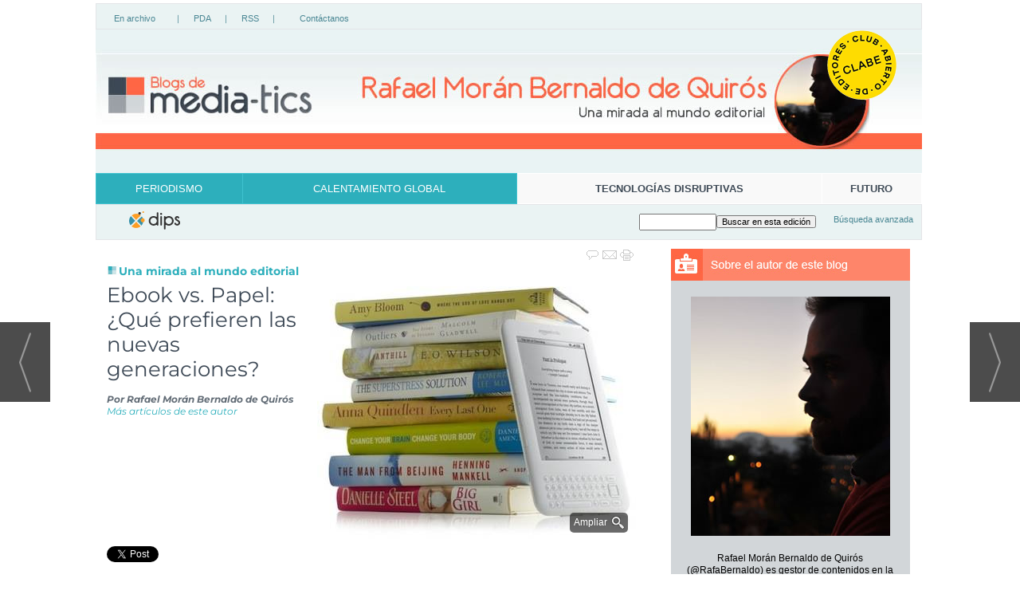

--- FILE ---
content_type: text/html; charset=UTF-8
request_url: https://www.media-tics.com/noticia/6223/
body_size: 13912
content:
<!DOCTYPE html>
<html lang="es"><head>
<meta http-equiv="Content-Type" content="text/html; charset=UTF-8" />

<title>Ebook vs. Papel: ¿Qué prefieren las nuevas generaciones? | media-tics.com</title>
<meta name="robots" content="index, follow, max-image-preview:large" />
<script>var auto_link_ed = true;</script>
<meta http-equiv="refresh" content="300" />
<base href="https://www.media-tics.com/"/>
<meta name="description" content="Esta semana nos planteamos una cuestión fundamental para el devenir del sector de los libros digitales en un futuro a medio y largo plazo. Y es que, a pesar de la crónica anunciada de la muerte del papel, parece que el formato tradicional se le resiste al electrónico, que no termina de imponerse en las nuevas generacio" />
<meta name='keywords' content="ebook,vs,papel,prefieren,nuevas,generaciones" />
<meta name='news_keywords' content="ebook,vs,papel,prefieren,nuevas,generaciones" />
<meta property="article:tag" content="Google"/>
<meta property="article:tag" content="Estados Unidos"/>
<meta property="article:tag" content="Ebook"/>
<meta property="article:tag" content="Papel"/>
<meta property="article:tag" content="Libros"/>
<meta property="article:tag" content="Mundo editorial"/>
<meta property="article:tag" content="American University"/>
<meta property="article:tag" content="Nuevas generaciones"/>
<meta property="article:tag" content="Naomi Baron"/>
<meta property="article:tag" content="Japón"/>
<meta property="article:tag" content="Alemania"/>
<meta property="article:tag" content="Eslovaquia"/>
<meta property="article:tag" content="Michael Pietsch"/>
<meta property="article:tag" content="Hachette"/>
<meta property="article:tag" content="Amazon"/>
<meta property="article:tag" content="Android"/>
<meta property="article:tag" content="Editions at Play"/>
<meta property="article:tag" content="Visual Editions"/>
<meta name="author" content="media-tics.com" />
<link rel="canonical" href="https://www.media-tics.com/noticia/6223/una-mirada-al-mundo-editorial/ebook-vs.-papel-que-prefieren-las-nuevas-generaciones.html" />
<link rel="amphtml" href="https://www.media-tics.com/mvc/amp/noticia/6223/" /> 
<link rel="alternate" media="handheld" href="https://www.media-tics.com/movil/noticia/6223/una-mirada-al-mundo-editorial/ebook-vs.-papel-que-prefieren-las-nuevas-generaciones.html" />
<meta property="og:image" content="https://www.media-tics.com/fotos/8/922015_Ebook.jpeg" />
<link rel="preload" as="image" href="https://www.media-tics.com/fotos/8/922015_Ebook_thumb_400.jpeg" fetchpriority="high" crossorigin="anonymous">
<meta property="og:site_name" content="media-tics.com" />
<meta property="og:type" content="article" />
<meta property="og:title" content="Ebook vs. Papel: ¿Qué prefieren las nuevas generaciones?" />
<meta property="og:url" content="https://www.media-tics.com/noticia/6223/una-mirada-al-mundo-editorial/ebook-vs.-papel-que-prefieren-las-nuevas-generaciones.html" />
<meta property="og:description" content="Esta semana nos planteamos una cuestión fundamental para el devenir del sector de los libros digitales en un futuro a medio y largo plazo. Y es que, a pesar de la crónica anunciada de la muerte del papel, parece que el formato tradicional se le resiste al" />
<meta name='twitter:card' content='summary_large_image'><meta name='twitter:image:src' content='https://www.media-tics.com/fotos/8/922015_Ebook.jpeg'>
<meta name="twitter:site" content=" " />
<meta name="twitter:creator" content="" />
<meta name="twitter:title" content="Ebook vs. Papel: ¿Qué prefieren las nuevas generaciones?" />
<meta name="twitter:description" content="Esta semana nos planteamos una cuestión fundamental para el devenir del sector de los libros digitales en un futuro a medio y largo plazo. Y es que, a pesar de la crónica anunciada de la muerte del papel, parece que el formato tradicional se le resiste al" />
<script>
<!-- Global site tag (gtag.js) - Google Analytics -->
<script async src="https://www.googletagmanager.com/gtag/js?id=UA-118272235-1"></script>
<script>
  window.dataLayer = window.dataLayer || [];
  function gtag(){dataLayer.push(arguments);}
  gtag('js', new Date());

  gtag('config', 'UA-118272235-1');
</script>

<link rel="preload" as="style" href="https://www.media-tics.com/editmaker_noticia.css" type="text/css"  onload="this.onload=null;this.rel='stylesheet'"/>
<noscript><link href="https://www.media-tics.com/editmaker_noticia.css" rel="stylesheet" type="text/css" ></noscript><script type="text/javascript" src="https://www.media-tics.com/editmaker_noticia.js" ></script>
<style type="text/css">@font-face {font-family:Montserrat;font-style:normal;font-weight:100;src:url(/cf-fonts/s/montserrat/5.0.16/cyrillic/100/normal.woff2);unicode-range:U+0301,U+0400-045F,U+0490-0491,U+04B0-04B1,U+2116;font-display:swap;}@font-face {font-family:Montserrat;font-style:normal;font-weight:100;src:url(/cf-fonts/s/montserrat/5.0.16/cyrillic-ext/100/normal.woff2);unicode-range:U+0460-052F,U+1C80-1C88,U+20B4,U+2DE0-2DFF,U+A640-A69F,U+FE2E-FE2F;font-display:swap;}@font-face {font-family:Montserrat;font-style:normal;font-weight:100;src:url(/cf-fonts/s/montserrat/5.0.16/latin-ext/100/normal.woff2);unicode-range:U+0100-02AF,U+0304,U+0308,U+0329,U+1E00-1E9F,U+1EF2-1EFF,U+2020,U+20A0-20AB,U+20AD-20CF,U+2113,U+2C60-2C7F,U+A720-A7FF;font-display:swap;}@font-face {font-family:Montserrat;font-style:normal;font-weight:100;src:url(/cf-fonts/s/montserrat/5.0.16/vietnamese/100/normal.woff2);unicode-range:U+0102-0103,U+0110-0111,U+0128-0129,U+0168-0169,U+01A0-01A1,U+01AF-01B0,U+0300-0301,U+0303-0304,U+0308-0309,U+0323,U+0329,U+1EA0-1EF9,U+20AB;font-display:swap;}@font-face {font-family:Montserrat;font-style:normal;font-weight:100;src:url(/cf-fonts/s/montserrat/5.0.16/latin/100/normal.woff2);unicode-range:U+0000-00FF,U+0131,U+0152-0153,U+02BB-02BC,U+02C6,U+02DA,U+02DC,U+0304,U+0308,U+0329,U+2000-206F,U+2074,U+20AC,U+2122,U+2191,U+2193,U+2212,U+2215,U+FEFF,U+FFFD;font-display:swap;}@font-face {font-family:Montserrat;font-style:italic;font-weight:100;src:url(/cf-fonts/s/montserrat/5.0.16/cyrillic-ext/100/italic.woff2);unicode-range:U+0460-052F,U+1C80-1C88,U+20B4,U+2DE0-2DFF,U+A640-A69F,U+FE2E-FE2F;font-display:swap;}@font-face {font-family:Montserrat;font-style:italic;font-weight:100;src:url(/cf-fonts/s/montserrat/5.0.16/latin/100/italic.woff2);unicode-range:U+0000-00FF,U+0131,U+0152-0153,U+02BB-02BC,U+02C6,U+02DA,U+02DC,U+0304,U+0308,U+0329,U+2000-206F,U+2074,U+20AC,U+2122,U+2191,U+2193,U+2212,U+2215,U+FEFF,U+FFFD;font-display:swap;}@font-face {font-family:Montserrat;font-style:italic;font-weight:100;src:url(/cf-fonts/s/montserrat/5.0.16/cyrillic/100/italic.woff2);unicode-range:U+0301,U+0400-045F,U+0490-0491,U+04B0-04B1,U+2116;font-display:swap;}@font-face {font-family:Montserrat;font-style:italic;font-weight:100;src:url(/cf-fonts/s/montserrat/5.0.16/latin-ext/100/italic.woff2);unicode-range:U+0100-02AF,U+0304,U+0308,U+0329,U+1E00-1E9F,U+1EF2-1EFF,U+2020,U+20A0-20AB,U+20AD-20CF,U+2113,U+2C60-2C7F,U+A720-A7FF;font-display:swap;}@font-face {font-family:Montserrat;font-style:italic;font-weight:100;src:url(/cf-fonts/s/montserrat/5.0.16/vietnamese/100/italic.woff2);unicode-range:U+0102-0103,U+0110-0111,U+0128-0129,U+0168-0169,U+01A0-01A1,U+01AF-01B0,U+0300-0301,U+0303-0304,U+0308-0309,U+0323,U+0329,U+1EA0-1EF9,U+20AB;font-display:swap;}@font-face {font-family:Montserrat;font-style:normal;font-weight:200;src:url(/cf-fonts/s/montserrat/5.0.16/cyrillic/200/normal.woff2);unicode-range:U+0301,U+0400-045F,U+0490-0491,U+04B0-04B1,U+2116;font-display:swap;}@font-face {font-family:Montserrat;font-style:normal;font-weight:200;src:url(/cf-fonts/s/montserrat/5.0.16/latin-ext/200/normal.woff2);unicode-range:U+0100-02AF,U+0304,U+0308,U+0329,U+1E00-1E9F,U+1EF2-1EFF,U+2020,U+20A0-20AB,U+20AD-20CF,U+2113,U+2C60-2C7F,U+A720-A7FF;font-display:swap;}@font-face {font-family:Montserrat;font-style:normal;font-weight:200;src:url(/cf-fonts/s/montserrat/5.0.16/cyrillic-ext/200/normal.woff2);unicode-range:U+0460-052F,U+1C80-1C88,U+20B4,U+2DE0-2DFF,U+A640-A69F,U+FE2E-FE2F;font-display:swap;}@font-face {font-family:Montserrat;font-style:normal;font-weight:200;src:url(/cf-fonts/s/montserrat/5.0.16/vietnamese/200/normal.woff2);unicode-range:U+0102-0103,U+0110-0111,U+0128-0129,U+0168-0169,U+01A0-01A1,U+01AF-01B0,U+0300-0301,U+0303-0304,U+0308-0309,U+0323,U+0329,U+1EA0-1EF9,U+20AB;font-display:swap;}@font-face {font-family:Montserrat;font-style:normal;font-weight:200;src:url(/cf-fonts/s/montserrat/5.0.16/latin/200/normal.woff2);unicode-range:U+0000-00FF,U+0131,U+0152-0153,U+02BB-02BC,U+02C6,U+02DA,U+02DC,U+0304,U+0308,U+0329,U+2000-206F,U+2074,U+20AC,U+2122,U+2191,U+2193,U+2212,U+2215,U+FEFF,U+FFFD;font-display:swap;}@font-face {font-family:Montserrat;font-style:italic;font-weight:200;src:url(/cf-fonts/s/montserrat/5.0.16/vietnamese/200/italic.woff2);unicode-range:U+0102-0103,U+0110-0111,U+0128-0129,U+0168-0169,U+01A0-01A1,U+01AF-01B0,U+0300-0301,U+0303-0304,U+0308-0309,U+0323,U+0329,U+1EA0-1EF9,U+20AB;font-display:swap;}@font-face {font-family:Montserrat;font-style:italic;font-weight:200;src:url(/cf-fonts/s/montserrat/5.0.16/latin/200/italic.woff2);unicode-range:U+0000-00FF,U+0131,U+0152-0153,U+02BB-02BC,U+02C6,U+02DA,U+02DC,U+0304,U+0308,U+0329,U+2000-206F,U+2074,U+20AC,U+2122,U+2191,U+2193,U+2212,U+2215,U+FEFF,U+FFFD;font-display:swap;}@font-face {font-family:Montserrat;font-style:italic;font-weight:200;src:url(/cf-fonts/s/montserrat/5.0.16/cyrillic/200/italic.woff2);unicode-range:U+0301,U+0400-045F,U+0490-0491,U+04B0-04B1,U+2116;font-display:swap;}@font-face {font-family:Montserrat;font-style:italic;font-weight:200;src:url(/cf-fonts/s/montserrat/5.0.16/cyrillic-ext/200/italic.woff2);unicode-range:U+0460-052F,U+1C80-1C88,U+20B4,U+2DE0-2DFF,U+A640-A69F,U+FE2E-FE2F;font-display:swap;}@font-face {font-family:Montserrat;font-style:italic;font-weight:200;src:url(/cf-fonts/s/montserrat/5.0.16/latin-ext/200/italic.woff2);unicode-range:U+0100-02AF,U+0304,U+0308,U+0329,U+1E00-1E9F,U+1EF2-1EFF,U+2020,U+20A0-20AB,U+20AD-20CF,U+2113,U+2C60-2C7F,U+A720-A7FF;font-display:swap;}@font-face {font-family:Montserrat;font-style:normal;font-weight:300;src:url(/cf-fonts/s/montserrat/5.0.16/latin-ext/300/normal.woff2);unicode-range:U+0100-02AF,U+0304,U+0308,U+0329,U+1E00-1E9F,U+1EF2-1EFF,U+2020,U+20A0-20AB,U+20AD-20CF,U+2113,U+2C60-2C7F,U+A720-A7FF;font-display:swap;}@font-face {font-family:Montserrat;font-style:normal;font-weight:300;src:url(/cf-fonts/s/montserrat/5.0.16/cyrillic-ext/300/normal.woff2);unicode-range:U+0460-052F,U+1C80-1C88,U+20B4,U+2DE0-2DFF,U+A640-A69F,U+FE2E-FE2F;font-display:swap;}@font-face {font-family:Montserrat;font-style:normal;font-weight:300;src:url(/cf-fonts/s/montserrat/5.0.16/cyrillic/300/normal.woff2);unicode-range:U+0301,U+0400-045F,U+0490-0491,U+04B0-04B1,U+2116;font-display:swap;}@font-face {font-family:Montserrat;font-style:normal;font-weight:300;src:url(/cf-fonts/s/montserrat/5.0.16/latin/300/normal.woff2);unicode-range:U+0000-00FF,U+0131,U+0152-0153,U+02BB-02BC,U+02C6,U+02DA,U+02DC,U+0304,U+0308,U+0329,U+2000-206F,U+2074,U+20AC,U+2122,U+2191,U+2193,U+2212,U+2215,U+FEFF,U+FFFD;font-display:swap;}@font-face {font-family:Montserrat;font-style:normal;font-weight:300;src:url(/cf-fonts/s/montserrat/5.0.16/vietnamese/300/normal.woff2);unicode-range:U+0102-0103,U+0110-0111,U+0128-0129,U+0168-0169,U+01A0-01A1,U+01AF-01B0,U+0300-0301,U+0303-0304,U+0308-0309,U+0323,U+0329,U+1EA0-1EF9,U+20AB;font-display:swap;}@font-face {font-family:Montserrat;font-style:italic;font-weight:300;src:url(/cf-fonts/s/montserrat/5.0.16/vietnamese/300/italic.woff2);unicode-range:U+0102-0103,U+0110-0111,U+0128-0129,U+0168-0169,U+01A0-01A1,U+01AF-01B0,U+0300-0301,U+0303-0304,U+0308-0309,U+0323,U+0329,U+1EA0-1EF9,U+20AB;font-display:swap;}@font-face {font-family:Montserrat;font-style:italic;font-weight:300;src:url(/cf-fonts/s/montserrat/5.0.16/cyrillic-ext/300/italic.woff2);unicode-range:U+0460-052F,U+1C80-1C88,U+20B4,U+2DE0-2DFF,U+A640-A69F,U+FE2E-FE2F;font-display:swap;}@font-face {font-family:Montserrat;font-style:italic;font-weight:300;src:url(/cf-fonts/s/montserrat/5.0.16/cyrillic/300/italic.woff2);unicode-range:U+0301,U+0400-045F,U+0490-0491,U+04B0-04B1,U+2116;font-display:swap;}@font-face {font-family:Montserrat;font-style:italic;font-weight:300;src:url(/cf-fonts/s/montserrat/5.0.16/latin/300/italic.woff2);unicode-range:U+0000-00FF,U+0131,U+0152-0153,U+02BB-02BC,U+02C6,U+02DA,U+02DC,U+0304,U+0308,U+0329,U+2000-206F,U+2074,U+20AC,U+2122,U+2191,U+2193,U+2212,U+2215,U+FEFF,U+FFFD;font-display:swap;}@font-face {font-family:Montserrat;font-style:italic;font-weight:300;src:url(/cf-fonts/s/montserrat/5.0.16/latin-ext/300/italic.woff2);unicode-range:U+0100-02AF,U+0304,U+0308,U+0329,U+1E00-1E9F,U+1EF2-1EFF,U+2020,U+20A0-20AB,U+20AD-20CF,U+2113,U+2C60-2C7F,U+A720-A7FF;font-display:swap;}@font-face {font-family:Montserrat;font-style:normal;font-weight:400;src:url(/cf-fonts/s/montserrat/5.0.16/latin/400/normal.woff2);unicode-range:U+0000-00FF,U+0131,U+0152-0153,U+02BB-02BC,U+02C6,U+02DA,U+02DC,U+0304,U+0308,U+0329,U+2000-206F,U+2074,U+20AC,U+2122,U+2191,U+2193,U+2212,U+2215,U+FEFF,U+FFFD;font-display:swap;}@font-face {font-family:Montserrat;font-style:normal;font-weight:400;src:url(/cf-fonts/s/montserrat/5.0.16/cyrillic/400/normal.woff2);unicode-range:U+0301,U+0400-045F,U+0490-0491,U+04B0-04B1,U+2116;font-display:swap;}@font-face {font-family:Montserrat;font-style:normal;font-weight:400;src:url(/cf-fonts/s/montserrat/5.0.16/latin-ext/400/normal.woff2);unicode-range:U+0100-02AF,U+0304,U+0308,U+0329,U+1E00-1E9F,U+1EF2-1EFF,U+2020,U+20A0-20AB,U+20AD-20CF,U+2113,U+2C60-2C7F,U+A720-A7FF;font-display:swap;}@font-face {font-family:Montserrat;font-style:normal;font-weight:400;src:url(/cf-fonts/s/montserrat/5.0.16/vietnamese/400/normal.woff2);unicode-range:U+0102-0103,U+0110-0111,U+0128-0129,U+0168-0169,U+01A0-01A1,U+01AF-01B0,U+0300-0301,U+0303-0304,U+0308-0309,U+0323,U+0329,U+1EA0-1EF9,U+20AB;font-display:swap;}@font-face {font-family:Montserrat;font-style:normal;font-weight:400;src:url(/cf-fonts/s/montserrat/5.0.16/cyrillic-ext/400/normal.woff2);unicode-range:U+0460-052F,U+1C80-1C88,U+20B4,U+2DE0-2DFF,U+A640-A69F,U+FE2E-FE2F;font-display:swap;}@font-face {font-family:Montserrat;font-style:italic;font-weight:400;src:url(/cf-fonts/s/montserrat/5.0.16/vietnamese/400/italic.woff2);unicode-range:U+0102-0103,U+0110-0111,U+0128-0129,U+0168-0169,U+01A0-01A1,U+01AF-01B0,U+0300-0301,U+0303-0304,U+0308-0309,U+0323,U+0329,U+1EA0-1EF9,U+20AB;font-display:swap;}@font-face {font-family:Montserrat;font-style:italic;font-weight:400;src:url(/cf-fonts/s/montserrat/5.0.16/cyrillic-ext/400/italic.woff2);unicode-range:U+0460-052F,U+1C80-1C88,U+20B4,U+2DE0-2DFF,U+A640-A69F,U+FE2E-FE2F;font-display:swap;}@font-face {font-family:Montserrat;font-style:italic;font-weight:400;src:url(/cf-fonts/s/montserrat/5.0.16/latin-ext/400/italic.woff2);unicode-range:U+0100-02AF,U+0304,U+0308,U+0329,U+1E00-1E9F,U+1EF2-1EFF,U+2020,U+20A0-20AB,U+20AD-20CF,U+2113,U+2C60-2C7F,U+A720-A7FF;font-display:swap;}@font-face {font-family:Montserrat;font-style:italic;font-weight:400;src:url(/cf-fonts/s/montserrat/5.0.16/latin/400/italic.woff2);unicode-range:U+0000-00FF,U+0131,U+0152-0153,U+02BB-02BC,U+02C6,U+02DA,U+02DC,U+0304,U+0308,U+0329,U+2000-206F,U+2074,U+20AC,U+2122,U+2191,U+2193,U+2212,U+2215,U+FEFF,U+FFFD;font-display:swap;}@font-face {font-family:Montserrat;font-style:italic;font-weight:400;src:url(/cf-fonts/s/montserrat/5.0.16/cyrillic/400/italic.woff2);unicode-range:U+0301,U+0400-045F,U+0490-0491,U+04B0-04B1,U+2116;font-display:swap;}@font-face {font-family:Montserrat;font-style:normal;font-weight:500;src:url(/cf-fonts/s/montserrat/5.0.16/latin/500/normal.woff2);unicode-range:U+0000-00FF,U+0131,U+0152-0153,U+02BB-02BC,U+02C6,U+02DA,U+02DC,U+0304,U+0308,U+0329,U+2000-206F,U+2074,U+20AC,U+2122,U+2191,U+2193,U+2212,U+2215,U+FEFF,U+FFFD;font-display:swap;}@font-face {font-family:Montserrat;font-style:normal;font-weight:500;src:url(/cf-fonts/s/montserrat/5.0.16/cyrillic/500/normal.woff2);unicode-range:U+0301,U+0400-045F,U+0490-0491,U+04B0-04B1,U+2116;font-display:swap;}@font-face {font-family:Montserrat;font-style:normal;font-weight:500;src:url(/cf-fonts/s/montserrat/5.0.16/cyrillic-ext/500/normal.woff2);unicode-range:U+0460-052F,U+1C80-1C88,U+20B4,U+2DE0-2DFF,U+A640-A69F,U+FE2E-FE2F;font-display:swap;}@font-face {font-family:Montserrat;font-style:normal;font-weight:500;src:url(/cf-fonts/s/montserrat/5.0.16/vietnamese/500/normal.woff2);unicode-range:U+0102-0103,U+0110-0111,U+0128-0129,U+0168-0169,U+01A0-01A1,U+01AF-01B0,U+0300-0301,U+0303-0304,U+0308-0309,U+0323,U+0329,U+1EA0-1EF9,U+20AB;font-display:swap;}@font-face {font-family:Montserrat;font-style:normal;font-weight:500;src:url(/cf-fonts/s/montserrat/5.0.16/latin-ext/500/normal.woff2);unicode-range:U+0100-02AF,U+0304,U+0308,U+0329,U+1E00-1E9F,U+1EF2-1EFF,U+2020,U+20A0-20AB,U+20AD-20CF,U+2113,U+2C60-2C7F,U+A720-A7FF;font-display:swap;}@font-face {font-family:Montserrat;font-style:italic;font-weight:500;src:url(/cf-fonts/s/montserrat/5.0.16/latin-ext/500/italic.woff2);unicode-range:U+0100-02AF,U+0304,U+0308,U+0329,U+1E00-1E9F,U+1EF2-1EFF,U+2020,U+20A0-20AB,U+20AD-20CF,U+2113,U+2C60-2C7F,U+A720-A7FF;font-display:swap;}@font-face {font-family:Montserrat;font-style:italic;font-weight:500;src:url(/cf-fonts/s/montserrat/5.0.16/latin/500/italic.woff2);unicode-range:U+0000-00FF,U+0131,U+0152-0153,U+02BB-02BC,U+02C6,U+02DA,U+02DC,U+0304,U+0308,U+0329,U+2000-206F,U+2074,U+20AC,U+2122,U+2191,U+2193,U+2212,U+2215,U+FEFF,U+FFFD;font-display:swap;}@font-face {font-family:Montserrat;font-style:italic;font-weight:500;src:url(/cf-fonts/s/montserrat/5.0.16/cyrillic/500/italic.woff2);unicode-range:U+0301,U+0400-045F,U+0490-0491,U+04B0-04B1,U+2116;font-display:swap;}@font-face {font-family:Montserrat;font-style:italic;font-weight:500;src:url(/cf-fonts/s/montserrat/5.0.16/cyrillic-ext/500/italic.woff2);unicode-range:U+0460-052F,U+1C80-1C88,U+20B4,U+2DE0-2DFF,U+A640-A69F,U+FE2E-FE2F;font-display:swap;}@font-face {font-family:Montserrat;font-style:italic;font-weight:500;src:url(/cf-fonts/s/montserrat/5.0.16/vietnamese/500/italic.woff2);unicode-range:U+0102-0103,U+0110-0111,U+0128-0129,U+0168-0169,U+01A0-01A1,U+01AF-01B0,U+0300-0301,U+0303-0304,U+0308-0309,U+0323,U+0329,U+1EA0-1EF9,U+20AB;font-display:swap;}@font-face {font-family:Montserrat;font-style:normal;font-weight:600;src:url(/cf-fonts/s/montserrat/5.0.16/vietnamese/600/normal.woff2);unicode-range:U+0102-0103,U+0110-0111,U+0128-0129,U+0168-0169,U+01A0-01A1,U+01AF-01B0,U+0300-0301,U+0303-0304,U+0308-0309,U+0323,U+0329,U+1EA0-1EF9,U+20AB;font-display:swap;}@font-face {font-family:Montserrat;font-style:normal;font-weight:600;src:url(/cf-fonts/s/montserrat/5.0.16/latin/600/normal.woff2);unicode-range:U+0000-00FF,U+0131,U+0152-0153,U+02BB-02BC,U+02C6,U+02DA,U+02DC,U+0304,U+0308,U+0329,U+2000-206F,U+2074,U+20AC,U+2122,U+2191,U+2193,U+2212,U+2215,U+FEFF,U+FFFD;font-display:swap;}@font-face {font-family:Montserrat;font-style:normal;font-weight:600;src:url(/cf-fonts/s/montserrat/5.0.16/cyrillic/600/normal.woff2);unicode-range:U+0301,U+0400-045F,U+0490-0491,U+04B0-04B1,U+2116;font-display:swap;}@font-face {font-family:Montserrat;font-style:normal;font-weight:600;src:url(/cf-fonts/s/montserrat/5.0.16/cyrillic-ext/600/normal.woff2);unicode-range:U+0460-052F,U+1C80-1C88,U+20B4,U+2DE0-2DFF,U+A640-A69F,U+FE2E-FE2F;font-display:swap;}@font-face {font-family:Montserrat;font-style:normal;font-weight:600;src:url(/cf-fonts/s/montserrat/5.0.16/latin-ext/600/normal.woff2);unicode-range:U+0100-02AF,U+0304,U+0308,U+0329,U+1E00-1E9F,U+1EF2-1EFF,U+2020,U+20A0-20AB,U+20AD-20CF,U+2113,U+2C60-2C7F,U+A720-A7FF;font-display:swap;}@font-face {font-family:Montserrat;font-style:italic;font-weight:600;src:url(/cf-fonts/s/montserrat/5.0.16/cyrillic/600/italic.woff2);unicode-range:U+0301,U+0400-045F,U+0490-0491,U+04B0-04B1,U+2116;font-display:swap;}@font-face {font-family:Montserrat;font-style:italic;font-weight:600;src:url(/cf-fonts/s/montserrat/5.0.16/cyrillic-ext/600/italic.woff2);unicode-range:U+0460-052F,U+1C80-1C88,U+20B4,U+2DE0-2DFF,U+A640-A69F,U+FE2E-FE2F;font-display:swap;}@font-face {font-family:Montserrat;font-style:italic;font-weight:600;src:url(/cf-fonts/s/montserrat/5.0.16/latin/600/italic.woff2);unicode-range:U+0000-00FF,U+0131,U+0152-0153,U+02BB-02BC,U+02C6,U+02DA,U+02DC,U+0304,U+0308,U+0329,U+2000-206F,U+2074,U+20AC,U+2122,U+2191,U+2193,U+2212,U+2215,U+FEFF,U+FFFD;font-display:swap;}@font-face {font-family:Montserrat;font-style:italic;font-weight:600;src:url(/cf-fonts/s/montserrat/5.0.16/latin-ext/600/italic.woff2);unicode-range:U+0100-02AF,U+0304,U+0308,U+0329,U+1E00-1E9F,U+1EF2-1EFF,U+2020,U+20A0-20AB,U+20AD-20CF,U+2113,U+2C60-2C7F,U+A720-A7FF;font-display:swap;}@font-face {font-family:Montserrat;font-style:italic;font-weight:600;src:url(/cf-fonts/s/montserrat/5.0.16/vietnamese/600/italic.woff2);unicode-range:U+0102-0103,U+0110-0111,U+0128-0129,U+0168-0169,U+01A0-01A1,U+01AF-01B0,U+0300-0301,U+0303-0304,U+0308-0309,U+0323,U+0329,U+1EA0-1EF9,U+20AB;font-display:swap;}@font-face {font-family:Montserrat;font-style:normal;font-weight:700;src:url(/cf-fonts/s/montserrat/5.0.16/cyrillic/700/normal.woff2);unicode-range:U+0301,U+0400-045F,U+0490-0491,U+04B0-04B1,U+2116;font-display:swap;}@font-face {font-family:Montserrat;font-style:normal;font-weight:700;src:url(/cf-fonts/s/montserrat/5.0.16/cyrillic-ext/700/normal.woff2);unicode-range:U+0460-052F,U+1C80-1C88,U+20B4,U+2DE0-2DFF,U+A640-A69F,U+FE2E-FE2F;font-display:swap;}@font-face {font-family:Montserrat;font-style:normal;font-weight:700;src:url(/cf-fonts/s/montserrat/5.0.16/latin-ext/700/normal.woff2);unicode-range:U+0100-02AF,U+0304,U+0308,U+0329,U+1E00-1E9F,U+1EF2-1EFF,U+2020,U+20A0-20AB,U+20AD-20CF,U+2113,U+2C60-2C7F,U+A720-A7FF;font-display:swap;}@font-face {font-family:Montserrat;font-style:normal;font-weight:700;src:url(/cf-fonts/s/montserrat/5.0.16/latin/700/normal.woff2);unicode-range:U+0000-00FF,U+0131,U+0152-0153,U+02BB-02BC,U+02C6,U+02DA,U+02DC,U+0304,U+0308,U+0329,U+2000-206F,U+2074,U+20AC,U+2122,U+2191,U+2193,U+2212,U+2215,U+FEFF,U+FFFD;font-display:swap;}@font-face {font-family:Montserrat;font-style:normal;font-weight:700;src:url(/cf-fonts/s/montserrat/5.0.16/vietnamese/700/normal.woff2);unicode-range:U+0102-0103,U+0110-0111,U+0128-0129,U+0168-0169,U+01A0-01A1,U+01AF-01B0,U+0300-0301,U+0303-0304,U+0308-0309,U+0323,U+0329,U+1EA0-1EF9,U+20AB;font-display:swap;}@font-face {font-family:Montserrat;font-style:italic;font-weight:700;src:url(/cf-fonts/s/montserrat/5.0.16/latin-ext/700/italic.woff2);unicode-range:U+0100-02AF,U+0304,U+0308,U+0329,U+1E00-1E9F,U+1EF2-1EFF,U+2020,U+20A0-20AB,U+20AD-20CF,U+2113,U+2C60-2C7F,U+A720-A7FF;font-display:swap;}@font-face {font-family:Montserrat;font-style:italic;font-weight:700;src:url(/cf-fonts/s/montserrat/5.0.16/latin/700/italic.woff2);unicode-range:U+0000-00FF,U+0131,U+0152-0153,U+02BB-02BC,U+02C6,U+02DA,U+02DC,U+0304,U+0308,U+0329,U+2000-206F,U+2074,U+20AC,U+2122,U+2191,U+2193,U+2212,U+2215,U+FEFF,U+FFFD;font-display:swap;}@font-face {font-family:Montserrat;font-style:italic;font-weight:700;src:url(/cf-fonts/s/montserrat/5.0.16/cyrillic-ext/700/italic.woff2);unicode-range:U+0460-052F,U+1C80-1C88,U+20B4,U+2DE0-2DFF,U+A640-A69F,U+FE2E-FE2F;font-display:swap;}@font-face {font-family:Montserrat;font-style:italic;font-weight:700;src:url(/cf-fonts/s/montserrat/5.0.16/cyrillic/700/italic.woff2);unicode-range:U+0301,U+0400-045F,U+0490-0491,U+04B0-04B1,U+2116;font-display:swap;}@font-face {font-family:Montserrat;font-style:italic;font-weight:700;src:url(/cf-fonts/s/montserrat/5.0.16/vietnamese/700/italic.woff2);unicode-range:U+0102-0103,U+0110-0111,U+0128-0129,U+0168-0169,U+01A0-01A1,U+01AF-01B0,U+0300-0301,U+0303-0304,U+0308-0309,U+0323,U+0329,U+1EA0-1EF9,U+20AB;font-display:swap;}@font-face {font-family:Montserrat;font-style:normal;font-weight:800;src:url(/cf-fonts/s/montserrat/5.0.16/cyrillic/800/normal.woff2);unicode-range:U+0301,U+0400-045F,U+0490-0491,U+04B0-04B1,U+2116;font-display:swap;}@font-face {font-family:Montserrat;font-style:normal;font-weight:800;src:url(/cf-fonts/s/montserrat/5.0.16/vietnamese/800/normal.woff2);unicode-range:U+0102-0103,U+0110-0111,U+0128-0129,U+0168-0169,U+01A0-01A1,U+01AF-01B0,U+0300-0301,U+0303-0304,U+0308-0309,U+0323,U+0329,U+1EA0-1EF9,U+20AB;font-display:swap;}@font-face {font-family:Montserrat;font-style:normal;font-weight:800;src:url(/cf-fonts/s/montserrat/5.0.16/cyrillic-ext/800/normal.woff2);unicode-range:U+0460-052F,U+1C80-1C88,U+20B4,U+2DE0-2DFF,U+A640-A69F,U+FE2E-FE2F;font-display:swap;}@font-face {font-family:Montserrat;font-style:normal;font-weight:800;src:url(/cf-fonts/s/montserrat/5.0.16/latin-ext/800/normal.woff2);unicode-range:U+0100-02AF,U+0304,U+0308,U+0329,U+1E00-1E9F,U+1EF2-1EFF,U+2020,U+20A0-20AB,U+20AD-20CF,U+2113,U+2C60-2C7F,U+A720-A7FF;font-display:swap;}@font-face {font-family:Montserrat;font-style:normal;font-weight:800;src:url(/cf-fonts/s/montserrat/5.0.16/latin/800/normal.woff2);unicode-range:U+0000-00FF,U+0131,U+0152-0153,U+02BB-02BC,U+02C6,U+02DA,U+02DC,U+0304,U+0308,U+0329,U+2000-206F,U+2074,U+20AC,U+2122,U+2191,U+2193,U+2212,U+2215,U+FEFF,U+FFFD;font-display:swap;}@font-face {font-family:Montserrat;font-style:italic;font-weight:800;src:url(/cf-fonts/s/montserrat/5.0.16/cyrillic-ext/800/italic.woff2);unicode-range:U+0460-052F,U+1C80-1C88,U+20B4,U+2DE0-2DFF,U+A640-A69F,U+FE2E-FE2F;font-display:swap;}@font-face {font-family:Montserrat;font-style:italic;font-weight:800;src:url(/cf-fonts/s/montserrat/5.0.16/latin/800/italic.woff2);unicode-range:U+0000-00FF,U+0131,U+0152-0153,U+02BB-02BC,U+02C6,U+02DA,U+02DC,U+0304,U+0308,U+0329,U+2000-206F,U+2074,U+20AC,U+2122,U+2191,U+2193,U+2212,U+2215,U+FEFF,U+FFFD;font-display:swap;}@font-face {font-family:Montserrat;font-style:italic;font-weight:800;src:url(/cf-fonts/s/montserrat/5.0.16/cyrillic/800/italic.woff2);unicode-range:U+0301,U+0400-045F,U+0490-0491,U+04B0-04B1,U+2116;font-display:swap;}@font-face {font-family:Montserrat;font-style:italic;font-weight:800;src:url(/cf-fonts/s/montserrat/5.0.16/latin-ext/800/italic.woff2);unicode-range:U+0100-02AF,U+0304,U+0308,U+0329,U+1E00-1E9F,U+1EF2-1EFF,U+2020,U+20A0-20AB,U+20AD-20CF,U+2113,U+2C60-2C7F,U+A720-A7FF;font-display:swap;}@font-face {font-family:Montserrat;font-style:italic;font-weight:800;src:url(/cf-fonts/s/montserrat/5.0.16/vietnamese/800/italic.woff2);unicode-range:U+0102-0103,U+0110-0111,U+0128-0129,U+0168-0169,U+01A0-01A1,U+01AF-01B0,U+0300-0301,U+0303-0304,U+0308-0309,U+0323,U+0329,U+1EA0-1EF9,U+20AB;font-display:swap;}@font-face {font-family:Montserrat;font-style:normal;font-weight:900;src:url(/cf-fonts/s/montserrat/5.0.16/vietnamese/900/normal.woff2);unicode-range:U+0102-0103,U+0110-0111,U+0128-0129,U+0168-0169,U+01A0-01A1,U+01AF-01B0,U+0300-0301,U+0303-0304,U+0308-0309,U+0323,U+0329,U+1EA0-1EF9,U+20AB;font-display:swap;}@font-face {font-family:Montserrat;font-style:normal;font-weight:900;src:url(/cf-fonts/s/montserrat/5.0.16/cyrillic/900/normal.woff2);unicode-range:U+0301,U+0400-045F,U+0490-0491,U+04B0-04B1,U+2116;font-display:swap;}@font-face {font-family:Montserrat;font-style:normal;font-weight:900;src:url(/cf-fonts/s/montserrat/5.0.16/latin-ext/900/normal.woff2);unicode-range:U+0100-02AF,U+0304,U+0308,U+0329,U+1E00-1E9F,U+1EF2-1EFF,U+2020,U+20A0-20AB,U+20AD-20CF,U+2113,U+2C60-2C7F,U+A720-A7FF;font-display:swap;}@font-face {font-family:Montserrat;font-style:normal;font-weight:900;src:url(/cf-fonts/s/montserrat/5.0.16/latin/900/normal.woff2);unicode-range:U+0000-00FF,U+0131,U+0152-0153,U+02BB-02BC,U+02C6,U+02DA,U+02DC,U+0304,U+0308,U+0329,U+2000-206F,U+2074,U+20AC,U+2122,U+2191,U+2193,U+2212,U+2215,U+FEFF,U+FFFD;font-display:swap;}@font-face {font-family:Montserrat;font-style:normal;font-weight:900;src:url(/cf-fonts/s/montserrat/5.0.16/cyrillic-ext/900/normal.woff2);unicode-range:U+0460-052F,U+1C80-1C88,U+20B4,U+2DE0-2DFF,U+A640-A69F,U+FE2E-FE2F;font-display:swap;}@font-face {font-family:Montserrat;font-style:italic;font-weight:900;src:url(/cf-fonts/s/montserrat/5.0.16/vietnamese/900/italic.woff2);unicode-range:U+0102-0103,U+0110-0111,U+0128-0129,U+0168-0169,U+01A0-01A1,U+01AF-01B0,U+0300-0301,U+0303-0304,U+0308-0309,U+0323,U+0329,U+1EA0-1EF9,U+20AB;font-display:swap;}@font-face {font-family:Montserrat;font-style:italic;font-weight:900;src:url(/cf-fonts/s/montserrat/5.0.16/cyrillic-ext/900/italic.woff2);unicode-range:U+0460-052F,U+1C80-1C88,U+20B4,U+2DE0-2DFF,U+A640-A69F,U+FE2E-FE2F;font-display:swap;}@font-face {font-family:Montserrat;font-style:italic;font-weight:900;src:url(/cf-fonts/s/montserrat/5.0.16/cyrillic/900/italic.woff2);unicode-range:U+0301,U+0400-045F,U+0490-0491,U+04B0-04B1,U+2116;font-display:swap;}@font-face {font-family:Montserrat;font-style:italic;font-weight:900;src:url(/cf-fonts/s/montserrat/5.0.16/latin-ext/900/italic.woff2);unicode-range:U+0100-02AF,U+0304,U+0308,U+0329,U+1E00-1E9F,U+1EF2-1EFF,U+2020,U+20A0-20AB,U+20AD-20CF,U+2113,U+2C60-2C7F,U+A720-A7FF;font-display:swap;}@font-face {font-family:Montserrat;font-style:italic;font-weight:900;src:url(/cf-fonts/s/montserrat/5.0.16/latin/900/italic.woff2);unicode-range:U+0000-00FF,U+0131,U+0152-0153,U+02BB-02BC,U+02C6,U+02DA,U+02DC,U+0304,U+0308,U+0329,U+2000-206F,U+2074,U+20AC,U+2122,U+2191,U+2193,U+2212,U+2215,U+FEFF,U+FFFD;font-display:swap;}</style>


<script type="text/javascript">
	;(function( w ){
	"use strict";
	if( !w.loadCSS ){
	w.loadCSS = function(){};
	}
	var rp = loadCSS.relpreload = {};
	rp.support = (function(){
	var ret;
	try {
	ret = w.document.createElement( "link" ).relList.supports( "preload" );
	} catch (e) {
	ret = false;
	}
	return function(){
	return ret;
	};
	})();
	rp.bindMediaToggle = function( link ){
	var finalMedia = link.media || "all";
	function enableStylesheet(){
	if( link.addEventListener ){
	link.removeEventListener( "load", enableStylesheet );
	} else if( link.attachEvent ){
	link.detachEvent( "onload", enableStylesheet );
	}
	link.setAttribute( "onload", null );
	link.media = finalMedia;
	}
	if( link.addEventListener ){
	link.addEventListener( "load", enableStylesheet );
	} else if( link.attachEvent ){
	link.attachEvent( "onload", enableStylesheet );
	}
	setTimeout(function(){
	link.rel = "stylesheet";
	link.media = "only x";
	});
	setTimeout( enableStylesheet, 3000 );
	};
	rp.poly = function(){
	if( rp.support() ){
	return;
	}
	var links = w.document.getElementsByTagName( "link" );
	for( var i = 0; i < links.length; i++ ){
	var link = links[ i ];
	if( link.rel === "preload" && link.getAttribute( "as" ) === "style" && !link.getAttribute( "data-loadcss" ) ){
	link.setAttribute( "data-loadcss", true );
	rp.bindMediaToggle( link );
	}
	}
	};
	if( !rp.support() ){
	rp.poly();
	var run = w.setInterval( rp.poly, 500 );
	if( w.addEventListener ){
	w.addEventListener( "load", function(){
	rp.poly();
	w.clearInterval( run );
	} );
	} else if( w.attachEvent ){
	w.attachEvent( "onload", function(){
	rp.poly();
	w.clearInterval( run );
	} );
	}
	}
	if( typeof exports !== "undefined" ){
	exports.loadCSS = loadCSS;
	}
	else {
	w.loadCSS = loadCSS;
	}
	}( typeof global !== "undefined" ? global : this ) );
	</script>

<script type="text/javascript">var idnoti = '6223';</script>
<!-- Publicidad 52 - estilos adicionales -->
<link rel="stylesheet" href="/estilos-adicionales.css" type="text/css" />


<style type="text/css">

.blog1  {
    width: 130px;
    height: 350px;
    padding-left: 4px;
}

</style>
<!-- Fin Publicidad 52 - estilos adicionales -->
<script src='https://www.google.com/recaptcha/api.js'  async defer></script><script type="application/ld+json">
{
"@context": "https://schema.org",
"@graph": [
{
"@id": "https:\/\/www.media-tics.com\/#organization",
"@type": "Organization",
"name": "media-tics.com",
"url": "https:\/\/www.media-tics.com\/",
"logo": {
"@type": "ImageObject",
"@id": "https:\/\/www.media-tics.com\/#logo",
"url": "https:\/\/www.media-tics.com\/imagenes\/logo_pda.gif",
"width": 112,
"height": 112
}
},
{
"@type": "BreadcrumbList",
"itemListElement": [
{
"@type": "ListItem",
"position": 1,
"item": {
"@id": "https:\/\/www.media-tics.com\/",
"name": "media-tics.com"
}
}
,{
"@type": "ListItem",
"position": 2,
"item": {
"@id": "https:\/\/www.media-tics.com\/seccion\/29\/blogs\/",
"name": "Blogs"
}
},{
"@type": "ListItem",
"position": 3,
"item": {
"@id": "https:\/\/www.media-tics.com\/una-mirada-al-mundo-editorial",
"name": "Una mirada al mundo editorial"
}
}
]
},
{
"@type": "NewsArticle",
"@id": "https:\/\/www.media-tics.com\/noticia\/6223\/una-mirada-al-mundo-editorial\/ebook-vs.-papel-que-prefieren-las-nuevas-generaciones.html#news",
"mainEntityOfPage": {
"@type": "WebPage",
"@id": "https:\/\/www.media-tics.com\/noticia\/6223\/una-mirada-al-mundo-editorial\/ebook-vs.-papel-que-prefieren-las-nuevas-generaciones.html"
},
"url": "https:\/\/www.media-tics.com\/noticia\/6223\/una-mirada-al-mundo-editorial\/ebook-vs.-papel-que-prefieren-las-nuevas-generaciones.html",
"headline": "Ebook vs. Papel: ¿Qué prefieren las nuevas generaciones?",
"datePublished": "2016-02-15T18:23:38Z",
"dateModified": "2016-02-15T18:24:10Z",
"image": {
"@type": "ImageObject",
"url": "https:\/\/www.media-tics.com\/fotos\/8\/922015_Ebook.jpeg",
"height": 444,
"width": 560
},
"publisher": { "@id": "https:\/\/www.media-tics.com\/#organization" }
,
"author": [{"@type":"Person","name":"Rafael Morán Bernaldo de Quirós","url":"https:\/\/www.media-tics.com\/rafael-moran-bernaldo-de-quiros\/autor\/106\/","jobTitle":""}]
,
"articleBody": "Nada más aterrizar en nuestras vidas, expertos y demás gurús de las nuevas tecnologías lanzaban a bombo y platillo predicciones sobre la desaparición del papel. Si bien, ya han pasado unos cuantos años y parece que el formato tradicional no sólo predomina sobre el digital, sino que es el preferido por las nuevas generaciones que son, en definitiva, las que van a ir marcando el rumbo del sector. Una investigación llevada a cabo por el reconocido profesor de la American University, Naomi Baron, ha determinado que el 92% de los estudiantes prefieren los “libros de verdad”, antes que su homólogo electrónico. Con una muestra de más de 300 estudiantes universitarios de países tan dispares como Estados Unidos, Japón, Alemania y Eslovaquia, el estudio desvela la existencia de dos grandes problemas: “El primero, es que dicen que se distraen, son llamados hacia otras cosas. El segundo tiene que ver con el cansancio visual, dolores de cabeza e incomodidad física\". Aunque parece que esta última afirmación no tenga mucho sentido, pues la calidad de los dispositivos electrónicos cada vez es más sofisticada, hay que tener en cuenta que aún hay una gran parte de lectores digitales que lee a través de su ordenador. Los defensores del libro físico se excusan en esa parte romántica que se desprende de tocarlos, olerlos o incluso coleccionarlos. Y es que los estudiantes consultados alegan que las personas muchas veces tenemos que ver y sentir nuestras posesiones para creer que son nuestras y que están ahí. ¿Se ha estancado el mercado del ebook? Así lo considera uno de los actores principales de este mercado, Michael Pietsch. El CEO de Hachette señala que el libro físico ya no se encuentra en pleno declive, como hace solo un par de años; una recuperación que podría haber afectado a la expansión de los formatos digitales. Sin embargo, en el caso español, a pesar de la contención en cuanto a beneficios habría que tener en cuenta la subida del precio de los ebooks, ya que en nuestro país poseen un IVA muy superior al de sus homólogos físicos. Por lo tanto, estamos ante un problema económico, y no sustancial, es decir, no hablamos de que el formato haya fracasado como lo hiciese el VHS en su momento. Más bien nos encontramos aún en una fase de transición en la que, por mucho que le pese a las editoriales y a los grandes gurús, el libro digital tiene mucho que decir, ahora y en un futuro a largo plazo. Estudios aparte, no hay más que preguntar a los más pequeños si prefieren llenarse la mochila con libros de texto, los verdaderos salvadores de las cuentas de las grandes editoriales o si, por el contrario, prefieren tener aunados en un solo dispositivo todos esos farragosos libros en los que la imaginación o el intelecto no pueden ir más allá… Toda la información del sector editorial en App de Libros . Esta semana... Un millón de ebooks y de libros físicos vendidos cada día Si estas al tanto de la actividad del mundo editorial, fácilmente habrás dado con la respuesta. Y es que los resultados económicos de Amazon no dejan lugar a dudas… El gigante tecnológico se ha convertido en el mayor vendedor, tanto de libros como de ebooks, del mundo. Google apuesta por el contenido multimedia también en los ebooks El buscador por excelencia de la red acaba de presentar su último proyecto: Editions at Play. Esta plataforma, creada junto con Visual Editions, permite mostrar el gran potencial de los libros digitales al incluir en ellos contenidos multimedia. Nuevo lector de ebooks para Android a la vista En los últimos meses han visto la luz infinidad de aplicaciones cuyo objetivo no era otro que desbancar a aquellas de pago que copan la lectura de ebooks en el sistema operativo de Google. Si bien, hay una nueva que, tras probarla, merece por lo menos nuestra atención… Amazon pretende abrir entre 300 y 400 librerías físicas El gigante tecnológico tiene nueva meta tras conquistar la red. Tras haberse convertido en el mayor vendedor de ebooks del mundo, Amazon quiere extender su dominio más allá de Internet y planea abrir entre 300 y 400 librerías sólo en Estados Unidos."
,
"about": "Esta semana nos planteamos una cuestión fundamental para el devenir del sector de los libros digitales en un futuro a medio y largo plazo. Y es que, a pesar de la crónica anunciada de la muerte del papel, parece que el formato tradicional se le resiste al electrónico, que no termina de imponerse en las nuevas generaciones de lectores."
,
"keywords": "Google, Estados Unidos, Ebook, Papel, Libros, Mundo editorial, American University, Nuevas generaciones, Naomi Baron, Japón, Alemania, Eslovaquia, Michael Pietsch, Hachette, Amazon, Android, Editions at Play, Visual Editions"

}
]
}
</script>
</head>
<body>

<div class="centerdiv">
<div id="MES"></div>
<table><tbody>
<tr>
<td class="editmaker">
<div id="MSC">
<!-- menu 34 -->
<table id="id_menu_34" data-id="34" class='menu horizontal editMenuEdit hor_57 est_57'><tr>
<td><a href="https://www.media-tics.com/hemeroteca/" target="_self">En archivo</a></td>
<td class="titulo">|</td>
<td><a href="https://www.media-tics.com/movil" target="_self">PDA</a></td>
<td class="titulo">|</td>
<td><a href="https://www.media-tics.com/rss/">RSS</a></td>
<td class="titulo">|</td>
<td><a href="https://www.media-tics.com/seccion/31/contactanos/" target="_self" title="Cont&#225;ctanos">Cont&#225;ctanos</a></td>
<td class="con_publi menu__57 id_publi_60"  ><div style="width: 420px"></div></td>
</tr>
</table>
<!-- fin menu -->

<!-- menu 122 -->
<table id="id_menu_122" data-id="122" class='menu horizontal editMenuEdit hor_1 est_1'><tr>
<td class="con_publi menu__1 id_publi_285"><div class="clabe">
<a href="http://clabe.org/" target="_blank" ><img src="https://www.media-tics.com/imagenes/logo-clabe.png" /></a>
</div></td>
</tr>
</table>
<!-- fin menu -->
</div>
<div id="C">
<!-- CABECERA -->
<table class="cabecera" style="height:180px;background:url(https://www.media-tics.com/imagenes/cab-rafael.jpg);background-repeat:no-repeat;"><tr><td class="izq" onclick="window.location='https://www.media-tics.com/una-mirada-al-mundo-editorial'"><img id="img_cabecera" src="https://www.media-tics.com/imagenes/cab-rafael.jpg" alt="www.media-tics.com" /></td><td align="right"></td></tr></table>
<!-- FIN DE CABECERA -->
</div>
<div id="MBC">
<!-- menu 20 -->
<table id="id_menu_20" data-id="20" class='menu horizontal editMenuEdit hor_56 est_56'><tr>
<td class="est_54 ind_54"><a href="https://www.media-tics.com/seccion/65/PERIODISMO/" target="_self" title="PERIODISMO">PERIODISMO</a></td>
<td class="est_54 ind_54"><a href="https://www.media-tics.com/calentamiento-global" target="_self" title="Calentamiento Global" >Calentamiento Global</a></td>
<td><a href="https://www.media-tics.com/seccion/67/TECNOLOGÍAS DISRUPTIVAS/" target="_self" title="TECNOLOGÍAS DISRUPTIVAS">TECNOLOGÍAS DISRUPTIVAS</a>
<!-- menu 121 -->
<table id="id_menu_121" data-id="121" class='hijo Hvertical editMenuEdit ver_56 est_56'>
<tr><td class="est_56 ind_56"><a href="https://www.media-tics.com/seccion/68/INTELIGENCIA ARTIFICIAL/" target="_self" title="INTELIGENCIA ARTIFICIAL">INTELIGENCIA ARTIFICIAL</a></td></tr>
<tr><td class="est_56 ind_56"><a href="https://www.media-tics.com/seccion/69/ROBÓTICA/" target="_self" title="ROBÓTICA">ROBÓTICA</a></td></tr>
<tr><td class="est_56 ind_56"><a href="https://www.media-tics.com/seccion/70/REALIDAD VIRTUAL/" target="_self" title="REALIDAD VIRTUAL">REALIDAD VIRTUAL</a></td></tr>
<tr><td class="est_56 ind_56"><a href="https://www.media-tics.com/seccion/71/BLOCKCHAIN/" target="_self" title="BLOCKCHAIN">BLOCKCHAIN</a></td></tr>
<tr><td class="est_56 ind_56"><a href="https://www.media-tics.com/seccion/72/NEUROCIENCIAS/" target="_self" title="NEUROCIENCIAS">NEUROCIENCIAS</a></td></tr>
<tr><td class="est_56 ind_56"><a href="https://www.media-tics.com/seccion/73/IMPRESIÓN 3D/" target="_self" title="IMPRESIÓN 3D">IMPRESIÓN 3D</a></td></tr>
<tr><td class="est_56 ind_56"><a href="https://www.media-tics.com/seccion/74/MEDIO AMBIENTE/" target="_self" title="MEDIO AMBIENTE">MEDIO AMBIENTE</a></td></tr>
<tr><td class="est_56 ind_56"><a href="https://www.media-tics.com/seccion/75/MÓVILES/" target="_self" title="MÓVILES">MÓVILES</a></td></tr>
</table>
<!-- fin menu -->
</td>
<td><a href="https://www.media-tics.com/futuro" target="_self" title="FUTURO" >FUTURO</a></td>
</tr>
</table>
<!-- fin menu -->

<!-- menu 32 -->
<table id="id_menu_32" data-id="32" class='menu horizontal editMenuEdit hor_57 est_57'><tr>
<td class="titulo con_img"><img src="https://www.media-tics.com/imagenes/tit_dips_rotador_bajocab.png" alt="DIPS" /></td>
<td class="con_publi menu__57 id_publi_234"><iframe marginwidth="0" marginheight="0" src="/modulos/rotatorio.asp?tipo=&ids=56&cant=4&w=500&h=40&velocidad=75&r=0&pxe=14&negtit=1&ventana=_parent&valitem=nada&secc=false&ordenarpor=noticias.fecha DESC&img_texto_pos=BL&img_max_caracter=45&fte_e=Arial&nro_rotador=73"  name="iframe_rotador_73" id="iframe_rotador_73" frameborder="0" scrolling="no" allowtransparency="true" width="500px" height="40px" ></iframe></td>
<td style='vertical-align:middle;'><script type='text/javascript' src='/busquedas/busquedas.js'></script><form name='peqbus' class='form1' action='/busquedas/procesabusqueda.asp' method='post' target='_self'><input type='text' name='cadena' size='14' class='input1' /><input type='button' value='Buscar en esta edición' class='boton1 boton_buscador_simple' /><input type='hidden' name='edi' /><input type='hidden' name='como' value='2' /><input type='hidden' name='fecha' value='ultimo_ano' /><input type='hidden' name='q_seccion' value='-1' /><input type='hidden' name='orden' value='2' /><input type='hidden' name='mostrar' value='10' /><input type='hidden' name='pagina_actual' value='1' /></form></td>
<td><a href="https://www.media-tics.com/busquedas/" target="_self">Búsqueda avanzada</a></td>
</tr>
</table>
<!-- fin menu -->

<!-- menu 123 -->

<!-- fin menu -->
</div>
<table class="colapsada" id="colaps"><tbody>
<tr>

<td class="sinpadding"></td>

<td class="SMD"></td>

</tr>

<tr>

<td class="ccentro">
<div id="TCC"></div>
<div id="NC">

<!-- menu 57 -->

<!-- fin menu -->
<!-- noticia -->
<div class="n1 sin_borde dentroNoticia" data-id="6223"><form><input type="hidden" id="id_seccion_actual" value="62" /></form><div class="botonera"><span onclick="setLocationED('https://www.media-tics.com/noticia/6223/#comentariosED')"><img src="https://www.media-tics.com/imagenes/ic_comentar.gif" title="Comentar noticia"></span><span class="mouse" onclick="setLocationED('https://www.media-tics.com/enviar-noticia.asp?noti=6223&pag=noticia',true);"><img src="https://www.media-tics.com/imagenes/ic_enviar.gif" title="Enviar noticia"></span><span class="mouse" onclick="setLocationED('https://www.media-tics.com/imprimir-noticia.asp?noti=6223',true);"><img src="https://www.media-tics.com/imagenes/ic_imprimir.gif" title="Imprimir noticia"></span></div>
<div class='navegacion'><a href="https://www.media-tics.com/una-mirada-al-mundo-editorial" class="seccion" style="display:block;">Una mirada al mundo editorial</a>
</div>
<div title="noticia 6223"><table style="float:right;margin-right:0px;" class="foto posF-3 "><tr><td><div class="fotodiv"><a href='https://www.media-tics.com/fotos/8/922015_Ebook.jpeg' class='fancybox conlupa' data-fancybox='images'><img src='https://www.media-tics.com/fotos/8/922015_Ebook_thumb_400.jpeg' width="400" height="317" title="Ebook vs. Papel: ¿Qué prefieren las nuevas generaciones?" alt="Ebook vs. Papel: ¿Qué prefieren las nuevas generaciones?" /><div class='ampliarcontent'><div class='txtampliar'>Ampliar</div><div class='lupampliar'></div></div></a><script>jQuery(function ($) {$( document ).ready(function() {$(".fancyboxPrincipal").fancybox({
 image : {
  protect: true
 }
});
 }); });</script></div></td></tr></table><h1 class="titulo">Ebook vs. Papel: ¿Qué prefieren las nuevas generaciones?</h1></div>
<div class='firmante' id='firmante_106'>Por <span class='nombre_firmante'>Rafael Morán Bernaldo de Quirós</span>
<div><a href='https://www.media-tics.com/rafael-moran-bernaldo-de-quiros/autor/106/' class='enlace'>M&aacute;s art&iacute;culos de este autor</a></div></div><div class="bb-share" data-partner="17"  data-lang="es_ES" data-counter-position="N"></div>
<script type="text/javascript" src="https://platform.bebee.com/plugins/bbshare.js"></script>
<iframe src="//www.facebook.com/plugins/like.php?href=https://www.media-tics.com/noticia/6223/una-mirada-al-mundo-editorial/ebook-vs.-papel-que-prefieren-las-nuevas-generaciones.html&width=150&layout=button_count&action=like&show_faces=false&share=true&height=21" scrolling="no" frameborder="0" style="border:none; overflow:hidden; width:200px; height:21px;" allowTransparency="true"></iframe>
<g:plusone size='medium' href='https://www.media-tics.com/noticia/6223/una-mirada-al-mundo-editorial/ebook-vs.-papel-que-prefieren-las-nuevas-generaciones.html'></g:plusone>
<a href='https://twitter.com/share' class='twitter-share-button' data-count='horizontal' data-lang='es'>Tweet</a><script type='text/javascript' src='//platform.twitter.com/widgets.js'></script>
<div class="entradilla">Esta semana nos planteamos una cuestión fundamental para el devenir del sector de los libros digitales en un futuro a medio y largo plazo. Y es que, a pesar de la crónica anunciada de la muerte del papel, parece que el formato tradicional se le resiste al electrónico, que no termina de imponerse en las nuevas generaciones de lectores.</div>
<div class="texto" id="textoNoticia"><p>Nada más aterrizar en nuestras vidas, expertos y demás gurús de las nuevas tecnologías lanzaban a bombo y platillo predicciones sobre la desaparición del papel. Si bien, ya han pasado unos cuantos años y parece que el formato tradicional no sólo predomina sobre el digital, sino que es el preferido por las nuevas generaciones que son, en definitiva, las que van a ir marcando el rumbo del sector.</p>
<p>Una investigación llevada a cabo por el reconocido profesor de la American University, Naomi Baron, ha determinado que el 92% de los estudiantes prefieren los “libros de verdad”, antes que su homólogo electrónico.</p>
<p>Con una muestra de más de 300 estudiantes universitarios de países tan dispares como Estados Unidos, Japón, Alemania y Eslovaquia, el estudio desvela la existencia de dos grandes problemas: “El primero, es que dicen que se distraen, son llamados hacia otras cosas. El segundo tiene que ver con el cansancio visual, dolores de cabeza e incomodidad física".</p>
<p>Aunque parece que esta última afirmación no tenga mucho sentido, pues la calidad de los dispositivos electrónicos cada vez es más sofisticada, hay que tener en cuenta que aún hay una gran parte de lectores digitales que lee a través de su ordenador.</p>
<p>Los defensores del libro físico se excusan en esa parte romántica que se desprende de tocarlos, olerlos o incluso coleccionarlos. Y es que los estudiantes consultados alegan que las personas muchas veces tenemos que ver y sentir nuestras posesiones para creer que son nuestras y que están ahí.</p>
<p><strong>¿Se ha estancado el mercado del ebook?</strong></p>
<p>Así lo considera uno de los actores principales de este mercado, Michael Pietsch. El CEO de Hachette señala que el libro físico ya no se encuentra en pleno declive, como hace solo un par de años; una recuperación que podría haber afectado a la expansión de los formatos digitales.</p>
<p>Sin embargo, en el caso español, a pesar de la contención en cuanto a beneficios habría que tener en cuenta la subida del precio de los ebooks, ya que en nuestro país poseen un IVA muy superior al de sus homólogos físicos.</p>
<p>Por lo tanto, estamos ante un problema económico, y no sustancial, es decir, no hablamos de que el formato haya fracasado como lo hiciese el VHS en su momento. Más bien nos encontramos aún en una fase de transición en la que, por mucho que le pese a las editoriales y a los grandes gurús, el libro digital tiene mucho que decir, ahora y en un futuro a largo plazo.</p>
<p>Estudios aparte, no hay más que preguntar a los más pequeños si prefieren llenarse la mochila con libros de texto, los verdaderos salvadores de las cuentas de las grandes editoriales o si, por el contrario, prefieren tener aunados en un solo dispositivo todos esos farragosos libros en los que la imaginación o el intelecto no pueden ir más allá…</p>
<p> </p>
<p>Toda la información del sector editorial en <strong><a href="http://www.appdelibros.com/">App de Libros</a></strong>. Esta semana...</p>
<p><strong><a href="http://www.appdelibros.com/noticia/210/noticias/un-millon-de-ebooks-y-de-libros-fisicos-vendidos-cada-dia.html">Un millón de ebooks y de libros físicos vendidos cada día</a></strong></p>
<p style="padding-left: 30px;">Si estas al tanto de la actividad del mundo editorial, fácilmente habrás dado con la respuesta. Y es que los resultados económicos de Amazon no dejan lugar a dudas… El gigante tecnológico se ha convertido en el mayor vendedor, tanto de libros como de ebooks, del mundo.</p>
<p><strong><a href="http://www.appdelibros.com/noticia/209/noticias/google-apuesta-por-el-contenido-multimedia-tambien-en-los-ebooks.html">Google apuesta por el contenido multimedia también en los ebooks</a><br /></strong></p>
<p style="padding-left: 30px;">El buscador por excelencia de la red acaba de presentar su último proyecto: Editions at Play. Esta plataforma, creada junto con Visual Editions, permite mostrar el gran potencial de los libros digitales al incluir en ellos contenidos multimedia.</p>
<p><strong><a href="http://www.appdelibros.com/noticia/208/noticias/nuevo-lector-de-ebooks-para-android-a-la-vista.html">Nuevo lector de ebooks para Android a la vista</a><br /></strong></p>
<p style="padding-left: 30px;">En los últimos meses han visto la luz infinidad de aplicaciones cuyo objetivo no era otro que desbancar a aquellas de pago que copan la lectura de ebooks en el sistema operativo de Google. Si bien, hay una nueva que, tras probarla, merece por lo menos nuestra atención…</p>
<p><strong><a href="http://www.appdelibros.com/noticia/207/noticias/amazon-pretende-abrir-entre-300-y-400-librerias-fisicas.html">Amazon pretende abrir entre 300 y 400 librerías físicas</a><br /></strong></p>
<p style="padding-left: 30px;">El gigante tecnológico tiene nueva meta tras conquistar la red. Tras haberse convertido en el mayor vendedor de ebooks del mundo, Amazon quiere extender su dominio más allá de Internet y planea abrir entre 300 y 400 librerías sólo en Estados Unidos.</p></div>
<div class="content-tags"><div class="tags"><a href="https://www.media-tics.com/tag/google">Google</a>
</div><div class="tags"><a href="https://www.media-tics.com/tag/estados-unidos">Estados Unidos</a>
</div><div class="tags"><a href="https://www.media-tics.com/tag/ebook">Ebook</a>
</div><div class="tags"><a href="https://www.media-tics.com/tag/papel">Papel</a>
</div><div class="tags"><a href="https://www.media-tics.com/tag/libros">Libros</a>
</div><div class="tags"><a rel="noindex nofollow" href="https://www.media-tics.com/tag/mundo-editorial">Mundo editorial</a>
</div><div class="tags"><a rel="noindex nofollow" href="https://www.media-tics.com/tag/american-university">American University</a>
</div><div class="tags"><a rel="noindex nofollow" href="https://www.media-tics.com/tag/nuevas-generaciones">Nuevas generaciones</a>
</div><div class="tags"><a rel="noindex nofollow" href="https://www.media-tics.com/tag/naomi-baron">Naomi Baron</a>
</div><div class="tags"><a rel="noindex nofollow" href="https://www.media-tics.com/tag/japon">Japón</a>
</div><div class="tags"><a href="https://www.media-tics.com/tag/alemania">Alemania</a>
</div><div class="tags"><a rel="noindex nofollow" href="https://www.media-tics.com/tag/eslovaquia">Eslovaquia</a>
</div><div class="tags"><a rel="noindex nofollow" href="https://www.media-tics.com/tag/michael-pietsch">Michael Pietsch</a>
</div><div class="tags"><a rel="noindex nofollow" href="https://www.media-tics.com/tag/hachette">Hachette</a>
</div><div class="tags"><a href="https://www.media-tics.com/tag/amazon">Amazon</a>
</div><div class="tags"><a href="https://www.media-tics.com/tag/android">Android</a>
</div><div class="tags"><a rel="noindex nofollow" href="https://www.media-tics.com/tag/editions-at-play">Editions at Play</a>
</div><div class="tags"><a rel="noindex nofollow" href="https://www.media-tics.com/tag/visual-editions">Visual Editions</a>
</div></div><script>$(function(){ $('#videos_noticia .videoWrapper .video-js').append('<div style="position: absolute;top: 0;left: 0;right: 0;height: 60px;"></div>')});</script>
<table style="width:100%;"><tr><td style="text-align:left;"><div class='interesa_noticia' id='capa_interesa_6223'>¿Te ha parecido interesante esta noticia? &nbsp;&nbsp;<a href="#" class="enlace ico_a_favor_noticia"><img src='https://www.media-tics.com/imagenes/ico_a_favor_on.gif'> Si (<span id="voto_pos">7</span>)</a>&nbsp;&nbsp;&nbsp;<a href="#" class="enlace ico_en_contra_noticia"><img src='https://www.media-tics.com/imagenes/ico_en_contra_on.gif'> No(<span id="voto_neg">0</span>)</a></div>
</td><td style="text-align:right;"><div class="botonera"></div>
</td></tr></table><div class="separador"></div>
</div>
<div style="clear:both"/>

<!-- menu 58 -->
<table id="id_menu_58" data-id="58" class='menu horizontal editMenuEdit hor_1 est_1'><tr>
<td class="titulo"><br></td>
</tr></table><table class="menu hor_1 est_1"><tr>
</tr></table><table class="menu hor_1 est_1"><tr>
</tr></table><table class="menu hor_1 est_1"><tr>
</tr></table><table class="menu hor_1 est_1"><tr>
<td class="titulo"><br></td>
</tr></table><table class="menu hor_1 est_1"><tr>
</tr>
</table>
<!-- fin menu -->

<div id="bloque_nrelacionadas"><h2>Noticias relacionadas</h2>
<div class="news-general"><div class="news-4" > <div class="titulo-n4">  <h2> <a href="https://www.media-tics.com/noticia/9094/moviles/google-retira-su-apoyo-a-huawei-y-deja-a-la-compania-en-la-cuerda-floja.html">Google retira su apoyo a Huawei y deja a la compañía en la cuerda floja</a></h2> </div> <a href="https://www.media-tics.com/noticia/9094/moviles/google-retira-su-apoyo-a-huawei-y-deja-a-la-compania-en-la-cuerda-floja.html"><div style="background-image:url('https://www.media-tics.com/fotos/8/Huawei-Ascend-G7-LCD-Display-TouchScreen-Reparation-Black-12052015-1-p_thumb_400.jpg')" class="art-img bgImg" title=""></div></a></div>  <div class="news-box4"><div class="news-4-1" > <div class="titulo-n4-1">  <h2> <a href="https://www.media-tics.com/noticia/6412/una-mirada-al-mundo-editorial/el-libro-digital-el-complemento-perfecto-del-papel.html">El libro digital, ¿el complemento perfecto del papel?</a></h2> </div> <a href="https://www.media-tics.com/noticia/6412/una-mirada-al-mundo-editorial/el-libro-digital-el-complemento-perfecto-del-papel.html"><div style="background-image:url('https://www.media-tics.com/fotos/8/742016_Ebooks_thumb_240.jpg')" class="art-img bgImg" title=""></div></a></div><div class="news-4-1" > <div class="titulo-n4-1">  <h2> <a href="https://www.media-tics.com/noticia/6355/tecnologias-emergentes/la-revolucion-del-papel-y-si-el-lector-pudiese-imprimir-su-ejemplar.html">La revolución del papel: ¿Y si el lector pudiese imprimir su ejemplar?</a></h2> </div> <a href="https://www.media-tics.com/noticia/6355/tecnologias-emergentes/la-revolucion-del-papel-y-si-el-lector-pudiese-imprimir-su-ejemplar.html"><div style="background-image:url('https://www.media-tics.com/fotos/8/1632016_Xerox_thumb_240.jpg')" class="art-img bgImg" title=""></div></a></div>  </div>  <div class="news-box4"><div class="news-4-1" > <div class="titulo-n4-1">  <h2> <a href="https://www.media-tics.com/noticia/6334/una-mirada-al-mundo-editorial/google-tambien-se-apunta-al-mercado-editorial.html">Google también se apunta al mercado editorial</a></h2> </div> <a href="https://www.media-tics.com/noticia/6334/una-mirada-al-mundo-editorial/google-tambien-se-apunta-al-mercado-editorial.html"><div style="background-image:url('https://www.media-tics.com/fotos/8/932016_GoogleES_thumb_240.jpg')" class="art-img bgImg" title=""></div></a></div><div class="news-4-1" > <div class="titulo-n4-1">  <h2> <a href="https://www.media-tics.com/noticia/6304/una-mirada-al-mundo-editorial/el-ascenso-imparable-de-los-ereaders-choca-con-la-preferencia-por-el-papel.html">El ascenso imparable de los ereaders choca con la preferencia por el papel</a></h2> </div> <a href="https://www.media-tics.com/noticia/6304/una-mirada-al-mundo-editorial/el-ascenso-imparable-de-los-ereaders-choca-con-la-preferencia-por-el-papel.html"><div style="background-image:url('https://www.media-tics.com/fotos/8/5927_922015_Ebook_thumb_240.jpeg')" class="art-img bgImg" title=""></div></a></div>  </div>  <div class="news-box4"><div class="news-4-1" > <div class="titulo-n4-1">  <h2> <a href="https://www.media-tics.com/noticia/6244/una-mirada-al-mundo-editorial/ni-el-papel-se-muere-ni-los-libros-digitales-van-a-salvar-al-mercado-editorial.html">Ni el papel se muere ni los libros digitales van a salvar al mercado editorial</a></h2> </div> <a href="https://www.media-tics.com/noticia/6244/una-mirada-al-mundo-editorial/ni-el-papel-se-muere-ni-los-libros-digitales-van-a-salvar-al-mercado-editorial.html"><div style="background-image:url('https://www.media-tics.com/fotos/8/5862_1722016_Ebook_thumb_240.jpg')" class="art-img bgImg" title=""></div></a></div><div class="news-4-1" > <div class="titulo-n4-1">  <h2> <a href="https://www.media-tics.com/noticia/6221/app-de-libros/google-tambien-apuesta-por-el-mercado-editorial.html">Google también apuesta por el mercado editorial</a></h2> </div> <a href="https://www.media-tics.com/noticia/6221/app-de-libros/google-tambien-apuesta-por-el-mercado-editorial.html"><div style="background-image:url('https://www.media-tics.com/fotos/8/5838_922015_Google_thumb_240.jpg')" class="art-img bgImg" title=""></div></a></div>  </div></div><div style="clear:both;"></div></div><br /></div>

<div class="comparte_noticia"><div class="bb-share" data-partner="17"  data-lang="es_ES" data-counter-position="N"></div>
<script type="text/javascript" src="https://platform.bebee.com/plugins/bbshare.js"></script>
<iframe src="//www.facebook.com/plugins/like.php?href=https://www.media-tics.com/noticia/6223/una-mirada-al-mundo-editorial/ebook-vs.-papel-que-prefieren-las-nuevas-generaciones.html&width=150&layout=button_count&action=like&show_faces=false&share=true&height=21" scrolling="no" frameborder="0" style="border:none; overflow:hidden; width:200px; height:21px;" allowTransparency="true"></iframe>
<g:plusone size='medium' href='https://www.media-tics.com/noticia/6223/una-mirada-al-mundo-editorial/ebook-vs.-papel-que-prefieren-las-nuevas-generaciones.html'></g:plusone>
<script src='//platform.linkedin.com/in.js' type='text/javascript'>lang: en_US</script><script type='IN/Share' data-url='https://www.media-tics.com/noticia/6223/una-mirada-al-mundo-editorial/ebook-vs.-papel-que-prefieren-las-nuevas-generaciones.html' data-counter='right'></script>
<a href="javascript:void(window.open('http://meneame.net/submit.php?url=https://www.media-tics.com/noticia/6223/una-mirada-al-mundo-editorial/ebook-vs.-papel-que-prefieren-las-nuevas-generaciones.html','share','height=763,width=994').focus());"><img src="imagenes/ico_meneame2.gif" alt="Compartir en Meneame" title="Compartir en Meneame" /></a>
<a href='https://twitter.com/share' class='twitter-share-button' data-count='horizontal' data-lang='es'>Tweet</a><script type='text/javascript' src='//platform.twitter.com/widgets.js'></script>
</div>

<span id="comentariosED"></span><br /><span id="comentar_noticia_pleg"></span><script>function muestraBloqueComentarios(){$('#comentarios').show();$('#comentariosCollapsed').hide();}</script><div id='comentariosCollapsed' onclick="javascript:muestraBloqueComentarios();"><div class="plusComments">+</div><div class="plusCommentsTxt"><span class="enlace">0 comentarios</span></div></div><div id='comentarios' style="display:none"><ul><li><a href='#foros-asociados'><span id="etqComentarios">Comentarios</span></a></li></ul> <div id='foros-asociados' class="foros-asociados">
<div id="capa_formulario">
<form id="comentar_noticia" class="formComentarNoticia" method="post" action="/mvc/noticia/guardarComentario">
<input type="hidden" name="id_noticia" value="6223"  class="required form-control">
<div class="datosFromRow">
<div class="datosFromCol contF">
<div class="datosPer datosFromRow">
<div class="datosFromCol cajaP">
<input type="text" name="nombre"  class="required form-control" placeholder="Nombre" />
</div>
<div class="datosFromCol cajaP">
<input type="text" name="email" id="email_form" class="required validate-email form-control" placeholder="Email"  />
</div>
</div>
<div class="datosCom cajaP">
<textarea rows="5" placeholder="Escriba su comentario" name="comentario" id="comentario_form" class="required form-control"></textarea><br>
</div>
<div class="datosFromRow formFooter">
<label class="labelAceptoPolitica">
<input id="aceptoPolitica" type="checkbox" class="form-control" name="aceptoPolitica" value="1">
<span>He leído y acepto la <a href="/politica-de-cookies.asp" target="_blank">Política de Privacidad </a>(y el <a href="/condiciones_uso.asp" target="_blank">Aviso Legal</a>).</span>
</label>
<div class="datosFromCol g-recaptcha" data-sitekey="6Ldjly0UAAAAAKc9iQK6Qftjpjm-I7coMEsSJDJP">
</div>
<div class="datosFromCol envif">
<input type="submit" class="form-control btn btn-success" id="enviar_comentario" value="Enviar comentario">
</div>
</div>
</div>
<div class="datosLeg datosFromCol">
<strong>Normas de uso</strong><br />
<p>Esta es la opinión de los internautas, no de media-tics.com</p>
<p>No está permitido verter comentarios contrarios a la ley o injuriantes.</p>
<p>La dirección de email solicitada en ningún caso será utilizada con fines comerciales.</p>
<p>Tu dirección de email no será publicada.</p>
<p>Nos reservamos el derecho a eliminar los comentarios que consideremos fuera de tema.</p>
</div>
</div>
</form>
<div class="mensajeForm" id="mensajeForm"></div>
</div></div></div><script type='text/javascript'>
jQuery(function ($){
(function() {
$('#comentarios').tabs();
})();
});
</script>

</div>
<div></div>

</td>

<td id="MD">
<!-- menu 110 -->
<table id="id_menu_110" data-id="110" class='menu vertical editMenuEdit ver_1 est_1'>
<tr><td class="salto"></td></tr>
<tr><td class="titulo con_img"><img src="https://www.media-tics.com/imagenes/bio.jpg" alt="Sobre el Autor" /></td></tr>
<tr><td class="con_publi menu__1 id_publi_256"><div style="width: 300px; background-color: #d2d6d9; padding: 20px;"><center><img src="/imagenes/blog-rafael-grande.jpg"></center><div style="padding: 20px 0px">Rafael Morán Bernaldo de Quirós (@RafaBernaldo) es gestor de contenidos en la editorial online App de Libros (www.appdelibros.com), fundador del Grupo Hora Punta, editor de Cibeles Group, coordinador del Directorio de la Información Digital en España (Digidint), y redactor jefe del periódico Objetivo Digital.<br></div></div></td></tr>
<tr><td class="salto"></td></tr>
</table>
<!-- fin menu -->
</td>

</tr>
</tr>
</tbody></table>

<div class="aux-nav">

<a href="https://www.media-tics.com/noticia/6222/internet/los-bots-perjudican-mas-a-las-web-pequenas.html" class="next-nav">
<span>siguiente noticia</span>
</a>

<a href="https://www.media-tics.com/noticia/6224/tecnologias-emergentes/facebook-usara-ondas-milimetricas-para-proporcionar-conexion-a-internet.html" class="prev-nav">
<span>noticia anterior</span>
</a>

</div>

<div>
<!-- menu 67 -->
<table id="id_menu_67" data-id="67" class='menu horizontal editMenuEdit hor_1 est_1'><tr>
<td class="con_publi menu__1 id_publi_183"><img src="/anuncios/apps.jpg" alt="Apps" border="0" usemap="#Map2" />
<map name="Map2" id="Map2"><area shape="rect" coords="778,126,858,153" href="https://itunes.apple.com/us/app/mediatics/id436989338?mt=8&ls=1" target="_blank" alt="Descarga desde AppStore" title="Descarga desde AppStore" /><area shape="rect" coords="861,125,931,151" href="https://play.google.com/store/apps/details?id=com.cibeles.mediatics.com&feature=search_result#?t=W251bGwsMSwxLDEsImNvbS5jaWJlbGVzLm1lZGlhdGljcy5jb20iXQ" target="_blank" alt="Descarga desde Google Play" title="Descarga desde Google Play" />
</map></td>
</tr>
</table>
<!-- fin menu -->

<!-- menu 68 -->
<table id="id_menu_68" data-id="68" class='menu horizontal editMenuEdit hor_1 est_1'><tr>
<td class="con_publi menu__1 id_publi_184"><img src="//www.media-tics.com/imagenes/pie.jpg" alt="Media Tics" border="0" usemap="#Map3" />
<map name="Map3" id="Map3">
  <area shape="rect" coords="15,21,271,79" href="/index.asp" target="_self" alt="Inicio" />
<area shape="rect" coords="528,20,596,36" href="https://www.media-tics.com/hemeroteca/" alt="Hemeroteca" />
<area shape="rect" coords="529,38,604,53" href="https://www.media-tics.com/seccion/31/Contactanos/" alt="Contáctenos" />
<area shape="rect" coords="528,54,620,69" href="https://www.media-tics.com/seccion/36/QuiÃ©nes-somos/" alt="Quiénes somos" />
<area shape="rect" coords="527,72,635,86" href="https://www.media-tics.com/seccion/3/EnvÃ­anos-tus-notas/" alt="Envíanos tus notas" />
<area shape="rect" coords="530,88,609,100" href="https://www.media-tics.com/seccion/1/PresentaciÃ³n/" alt="Presentación" />
<area shape="rect" coords="529,103,596,114" href="https://www.media-tics.com/seccion/32/Newsletter/" />
<area shape="rect" coords="529,120,601,132" href="https://www.media-tics.com/busquedas/" alt="Búsquedas" />
<area shape="rect" coords="696,24,745,36" href="#" /><area shape="rect" coords="696,38,833,51" href="https://www.media-tics.com/seccion/6/Medios-de-ComunicaciÃ³n/" alt="Medios de comunicación" />
<area shape="rect" coords="697,54,798,70" href="https://www.media-tics.com/seccion/7/MÃ³viles-y-tabletas/" alt="Móviles y tabletas" />
<area shape="rect" coords="695,73,786,83" href="https://www.media-tics.com/seccion/10/Redes-sociales/" alt="Redes sociales" />
<area shape="rect" coords="696,86,834,98" href="https://www.media-tics.com/seccion/42/TecnologÃ­as-Emergentes/" alt="Tecnologías emergentes" />
<area shape="rect" coords="697,104,780,117" href="https://www.media-tics.com/seccion/37/Apps-Economy/" alt="Apps economy" />
<area shape="rect" coords="696,119,743,131" href="https://www.media-tics.com/seccion/11/Internet/" alt="Internet" />
<area shape="rect" coords="695,136,755,147" href="https://www.media-tics.com/seccion/9/Dircom-2.0/" alt="Dircom 2.0" />
<area shape="rect" coords="697,153,747,163" href="https://www.media-tics.com/seccion/12/e-Latam/" alt="e-Latam" />
<area shape="rect" coords="696,168,734,181" href="https://www.media-tics.com/seccion/29/Blogs/" alt="Blogs" />
<area shape="rect" coords="877,25,915,61" href="https://twitter.com/mediatuits" target="_blank" alt="Twitter" />
<area shape="rect" coords="913,24,952,62" href="http://www.linkedin.com/groups/mediatics-4330395" target="_blank" alt="Linkedin" /><area shape="rect" coords="876,62,914,102" href="https://www.facebook.com/mediatics" target="_blank" alt="Facebook" />
<area shape="rect" coords="912,61,953,101" href="https://www.media-tics.com/rss/" target="_blank" alt="RSS" />
</map></td>
</tr>
</table>
<!-- fin menu -->
</div>

<div id="FE">
<span class="fin_noticias_ed"></span>
<script type="text/javascript">
var menu = document.getElementsByClassName("menu");
[].forEach.call(menu, function (elmenu) {
var els = elmenu.getElementsByTagName("a");
for (var i = 0, l = els.length; i < l; i++) {
var el = els[i];
if (el.href === 'http://'+window.location.host+window.location.pathname || el.href === 'https://'+window.location.host+window.location.pathname) {
el.className += " activo";
}
}
});
</script>
<script type="text/javascript">
//updateVisita
(function () {
var xhttp = new XMLHttpRequest();
if(typeof idnoti !== 'undefined'){
var entidad = 'noticia';
var entidad_id = idnoti;
}else if(typeof idseccion !== 'undefined'){
var entidad = 'seccion';
var entidad_id = idseccion;
}else{
var entidad = '';
var entidad_id = '';
}
xhttp.open("POST", "/mvc/ajax/updateVisita", true);
xhttp.setRequestHeader("Content-type", "application/x-www-form-urlencoded");
xhttp.send("entidad="+entidad+"&entidad_id="+entidad_id);
})();
</script>
<!-- FIN -->
<div class="fin">
<div class="textosFindePagina">
<a href="https://www.media-tics.com/" class="enlace">Portada</a> |
<a href="https://www.media-tics.com/hemeroteca/" class="enlace" rel="nofollow">Hemeroteca</a> |
<a href="https://www.media-tics.com/tags/listado" class="enlace">Índice temático</a> |
<a href="https://www.media-tics.com/sitemaps/sitemap_news.xml" class="enlace">Sitemap News</a> |
<a href="https://www.media-tics.com/buscar/" class="enlace" rel="nofollow">Búsquedas</a> |

<a href="https://www.media-tics.com/rss/" class="enlace">[ RSS - XML ]</a> |
<a href="https://www.media-tics.com/politica-de-cookies.asp" class="enlace" rel="nofollow">Política de privacidad y cookies</a> |
<a href="https://www.media-tics.com/condiciones_uso.asp" class="enlace" rel="nofollow">Aviso Legal</a>
<br />
<b>MEDIATICS SYSTEMS CORP</b><br /><br />CEO: JUAN ANTONIO HERVADA<br /><br /><b>1801 CORDOVA ST </b><br /><br /><b>CORAL GABLES, FL 33134 US</b><br /><br />NIF 85-0731544 <br /><br />Tel:+1 720 432 1016 - +1 786 327 0854<br /><br />email: <a href="/cdn-cgi/l/email-protection" class="__cf_email__" data-cfemail="d4b9b1b0bdb5a0bdb7a7faa7ada7a0b1b9a794bbb2e6b7bda0bdb1a7fab7bbb9">[email&#160;protected]</a> 
<a class="enlace" href="https://www.media-tics.com/contacto/">Contacto</a>
</div>
<div class="logos"><a href="https://www.cibeles.net/" target="_blank" class="enlace" title="Cibeles.net, Soluciones Web, Gestor de Contenidos Editmaker"><img loading="lazy" src="https://www.media-tics.com/imagenes/logo-cibeles-peq.gif" alt="Cibeles.net, Soluciones Web, Gestor de Contenidos, Especializados en medios de comunicación." /></a></div><!-- FIN DE FIN -->
</div>
</div>

</td>
<td id="MED"></td></tr>
</tbody></table>
</div>
<!-- Publicidad 105 - Google Analytics -->
<div width="100" style="text-align:center;"><script data-cfasync="false" src="/cdn-cgi/scripts/5c5dd728/cloudflare-static/email-decode.min.js"></script><script type="text/javascript">
 var _gaq = _gaq || [];
_gaq.push(['_setAccount', 'UA-28855320-1']);
_gaq.push(['_trackPageview']);
(function() {
var ga = document.createElement('script'); ga.type = 'text/javascript'; ga.async = true;
ga.src = ('https:' == document.location.protocol ? 'https://ssl' : 'http://www') + '.google-analytics.com/ga.js';
var s = document.getElementsByTagName('script')[0]; s.parentNode.insertBefore(ga, s);
})();
</script></div>
<!-- Fin Publicidad 105 - Google Analytics -->

<script type="text/javascript">
//visitaNoticia
(function () {
var xhttp = new XMLHttpRequest();
xhttp.open("POST", "/mvc/ajax/visitaNoticia", true);
xhttp.setRequestHeader("Content-type", "application/x-www-form-urlencoded");
xhttp.send("idnoti="+idnoti);
})();
</script>
<script defer src="https://static.cloudflareinsights.com/beacon.min.js/vcd15cbe7772f49c399c6a5babf22c1241717689176015" integrity="sha512-ZpsOmlRQV6y907TI0dKBHq9Md29nnaEIPlkf84rnaERnq6zvWvPUqr2ft8M1aS28oN72PdrCzSjY4U6VaAw1EQ==" data-cf-beacon='{"version":"2024.11.0","token":"38dad3c6faee47d187eb7242d126bb38","r":1,"server_timing":{"name":{"cfCacheStatus":true,"cfEdge":true,"cfExtPri":true,"cfL4":true,"cfOrigin":true,"cfSpeedBrain":true},"location_startswith":null}}' crossorigin="anonymous"></script>
</body>
</html>


--- FILE ---
content_type: text/html; charset=utf-8
request_url: https://www.google.com/recaptcha/api2/anchor?ar=1&k=6Ldjly0UAAAAAKc9iQK6Qftjpjm-I7coMEsSJDJP&co=aHR0cHM6Ly93d3cubWVkaWEtdGljcy5jb206NDQz&hl=en&v=N67nZn4AqZkNcbeMu4prBgzg&size=normal&anchor-ms=20000&execute-ms=30000&cb=qa3mg9zcmeik
body_size: 49548
content:
<!DOCTYPE HTML><html dir="ltr" lang="en"><head><meta http-equiv="Content-Type" content="text/html; charset=UTF-8">
<meta http-equiv="X-UA-Compatible" content="IE=edge">
<title>reCAPTCHA</title>
<style type="text/css">
/* cyrillic-ext */
@font-face {
  font-family: 'Roboto';
  font-style: normal;
  font-weight: 400;
  font-stretch: 100%;
  src: url(//fonts.gstatic.com/s/roboto/v48/KFO7CnqEu92Fr1ME7kSn66aGLdTylUAMa3GUBHMdazTgWw.woff2) format('woff2');
  unicode-range: U+0460-052F, U+1C80-1C8A, U+20B4, U+2DE0-2DFF, U+A640-A69F, U+FE2E-FE2F;
}
/* cyrillic */
@font-face {
  font-family: 'Roboto';
  font-style: normal;
  font-weight: 400;
  font-stretch: 100%;
  src: url(//fonts.gstatic.com/s/roboto/v48/KFO7CnqEu92Fr1ME7kSn66aGLdTylUAMa3iUBHMdazTgWw.woff2) format('woff2');
  unicode-range: U+0301, U+0400-045F, U+0490-0491, U+04B0-04B1, U+2116;
}
/* greek-ext */
@font-face {
  font-family: 'Roboto';
  font-style: normal;
  font-weight: 400;
  font-stretch: 100%;
  src: url(//fonts.gstatic.com/s/roboto/v48/KFO7CnqEu92Fr1ME7kSn66aGLdTylUAMa3CUBHMdazTgWw.woff2) format('woff2');
  unicode-range: U+1F00-1FFF;
}
/* greek */
@font-face {
  font-family: 'Roboto';
  font-style: normal;
  font-weight: 400;
  font-stretch: 100%;
  src: url(//fonts.gstatic.com/s/roboto/v48/KFO7CnqEu92Fr1ME7kSn66aGLdTylUAMa3-UBHMdazTgWw.woff2) format('woff2');
  unicode-range: U+0370-0377, U+037A-037F, U+0384-038A, U+038C, U+038E-03A1, U+03A3-03FF;
}
/* math */
@font-face {
  font-family: 'Roboto';
  font-style: normal;
  font-weight: 400;
  font-stretch: 100%;
  src: url(//fonts.gstatic.com/s/roboto/v48/KFO7CnqEu92Fr1ME7kSn66aGLdTylUAMawCUBHMdazTgWw.woff2) format('woff2');
  unicode-range: U+0302-0303, U+0305, U+0307-0308, U+0310, U+0312, U+0315, U+031A, U+0326-0327, U+032C, U+032F-0330, U+0332-0333, U+0338, U+033A, U+0346, U+034D, U+0391-03A1, U+03A3-03A9, U+03B1-03C9, U+03D1, U+03D5-03D6, U+03F0-03F1, U+03F4-03F5, U+2016-2017, U+2034-2038, U+203C, U+2040, U+2043, U+2047, U+2050, U+2057, U+205F, U+2070-2071, U+2074-208E, U+2090-209C, U+20D0-20DC, U+20E1, U+20E5-20EF, U+2100-2112, U+2114-2115, U+2117-2121, U+2123-214F, U+2190, U+2192, U+2194-21AE, U+21B0-21E5, U+21F1-21F2, U+21F4-2211, U+2213-2214, U+2216-22FF, U+2308-230B, U+2310, U+2319, U+231C-2321, U+2336-237A, U+237C, U+2395, U+239B-23B7, U+23D0, U+23DC-23E1, U+2474-2475, U+25AF, U+25B3, U+25B7, U+25BD, U+25C1, U+25CA, U+25CC, U+25FB, U+266D-266F, U+27C0-27FF, U+2900-2AFF, U+2B0E-2B11, U+2B30-2B4C, U+2BFE, U+3030, U+FF5B, U+FF5D, U+1D400-1D7FF, U+1EE00-1EEFF;
}
/* symbols */
@font-face {
  font-family: 'Roboto';
  font-style: normal;
  font-weight: 400;
  font-stretch: 100%;
  src: url(//fonts.gstatic.com/s/roboto/v48/KFO7CnqEu92Fr1ME7kSn66aGLdTylUAMaxKUBHMdazTgWw.woff2) format('woff2');
  unicode-range: U+0001-000C, U+000E-001F, U+007F-009F, U+20DD-20E0, U+20E2-20E4, U+2150-218F, U+2190, U+2192, U+2194-2199, U+21AF, U+21E6-21F0, U+21F3, U+2218-2219, U+2299, U+22C4-22C6, U+2300-243F, U+2440-244A, U+2460-24FF, U+25A0-27BF, U+2800-28FF, U+2921-2922, U+2981, U+29BF, U+29EB, U+2B00-2BFF, U+4DC0-4DFF, U+FFF9-FFFB, U+10140-1018E, U+10190-1019C, U+101A0, U+101D0-101FD, U+102E0-102FB, U+10E60-10E7E, U+1D2C0-1D2D3, U+1D2E0-1D37F, U+1F000-1F0FF, U+1F100-1F1AD, U+1F1E6-1F1FF, U+1F30D-1F30F, U+1F315, U+1F31C, U+1F31E, U+1F320-1F32C, U+1F336, U+1F378, U+1F37D, U+1F382, U+1F393-1F39F, U+1F3A7-1F3A8, U+1F3AC-1F3AF, U+1F3C2, U+1F3C4-1F3C6, U+1F3CA-1F3CE, U+1F3D4-1F3E0, U+1F3ED, U+1F3F1-1F3F3, U+1F3F5-1F3F7, U+1F408, U+1F415, U+1F41F, U+1F426, U+1F43F, U+1F441-1F442, U+1F444, U+1F446-1F449, U+1F44C-1F44E, U+1F453, U+1F46A, U+1F47D, U+1F4A3, U+1F4B0, U+1F4B3, U+1F4B9, U+1F4BB, U+1F4BF, U+1F4C8-1F4CB, U+1F4D6, U+1F4DA, U+1F4DF, U+1F4E3-1F4E6, U+1F4EA-1F4ED, U+1F4F7, U+1F4F9-1F4FB, U+1F4FD-1F4FE, U+1F503, U+1F507-1F50B, U+1F50D, U+1F512-1F513, U+1F53E-1F54A, U+1F54F-1F5FA, U+1F610, U+1F650-1F67F, U+1F687, U+1F68D, U+1F691, U+1F694, U+1F698, U+1F6AD, U+1F6B2, U+1F6B9-1F6BA, U+1F6BC, U+1F6C6-1F6CF, U+1F6D3-1F6D7, U+1F6E0-1F6EA, U+1F6F0-1F6F3, U+1F6F7-1F6FC, U+1F700-1F7FF, U+1F800-1F80B, U+1F810-1F847, U+1F850-1F859, U+1F860-1F887, U+1F890-1F8AD, U+1F8B0-1F8BB, U+1F8C0-1F8C1, U+1F900-1F90B, U+1F93B, U+1F946, U+1F984, U+1F996, U+1F9E9, U+1FA00-1FA6F, U+1FA70-1FA7C, U+1FA80-1FA89, U+1FA8F-1FAC6, U+1FACE-1FADC, U+1FADF-1FAE9, U+1FAF0-1FAF8, U+1FB00-1FBFF;
}
/* vietnamese */
@font-face {
  font-family: 'Roboto';
  font-style: normal;
  font-weight: 400;
  font-stretch: 100%;
  src: url(//fonts.gstatic.com/s/roboto/v48/KFO7CnqEu92Fr1ME7kSn66aGLdTylUAMa3OUBHMdazTgWw.woff2) format('woff2');
  unicode-range: U+0102-0103, U+0110-0111, U+0128-0129, U+0168-0169, U+01A0-01A1, U+01AF-01B0, U+0300-0301, U+0303-0304, U+0308-0309, U+0323, U+0329, U+1EA0-1EF9, U+20AB;
}
/* latin-ext */
@font-face {
  font-family: 'Roboto';
  font-style: normal;
  font-weight: 400;
  font-stretch: 100%;
  src: url(//fonts.gstatic.com/s/roboto/v48/KFO7CnqEu92Fr1ME7kSn66aGLdTylUAMa3KUBHMdazTgWw.woff2) format('woff2');
  unicode-range: U+0100-02BA, U+02BD-02C5, U+02C7-02CC, U+02CE-02D7, U+02DD-02FF, U+0304, U+0308, U+0329, U+1D00-1DBF, U+1E00-1E9F, U+1EF2-1EFF, U+2020, U+20A0-20AB, U+20AD-20C0, U+2113, U+2C60-2C7F, U+A720-A7FF;
}
/* latin */
@font-face {
  font-family: 'Roboto';
  font-style: normal;
  font-weight: 400;
  font-stretch: 100%;
  src: url(//fonts.gstatic.com/s/roboto/v48/KFO7CnqEu92Fr1ME7kSn66aGLdTylUAMa3yUBHMdazQ.woff2) format('woff2');
  unicode-range: U+0000-00FF, U+0131, U+0152-0153, U+02BB-02BC, U+02C6, U+02DA, U+02DC, U+0304, U+0308, U+0329, U+2000-206F, U+20AC, U+2122, U+2191, U+2193, U+2212, U+2215, U+FEFF, U+FFFD;
}
/* cyrillic-ext */
@font-face {
  font-family: 'Roboto';
  font-style: normal;
  font-weight: 500;
  font-stretch: 100%;
  src: url(//fonts.gstatic.com/s/roboto/v48/KFO7CnqEu92Fr1ME7kSn66aGLdTylUAMa3GUBHMdazTgWw.woff2) format('woff2');
  unicode-range: U+0460-052F, U+1C80-1C8A, U+20B4, U+2DE0-2DFF, U+A640-A69F, U+FE2E-FE2F;
}
/* cyrillic */
@font-face {
  font-family: 'Roboto';
  font-style: normal;
  font-weight: 500;
  font-stretch: 100%;
  src: url(//fonts.gstatic.com/s/roboto/v48/KFO7CnqEu92Fr1ME7kSn66aGLdTylUAMa3iUBHMdazTgWw.woff2) format('woff2');
  unicode-range: U+0301, U+0400-045F, U+0490-0491, U+04B0-04B1, U+2116;
}
/* greek-ext */
@font-face {
  font-family: 'Roboto';
  font-style: normal;
  font-weight: 500;
  font-stretch: 100%;
  src: url(//fonts.gstatic.com/s/roboto/v48/KFO7CnqEu92Fr1ME7kSn66aGLdTylUAMa3CUBHMdazTgWw.woff2) format('woff2');
  unicode-range: U+1F00-1FFF;
}
/* greek */
@font-face {
  font-family: 'Roboto';
  font-style: normal;
  font-weight: 500;
  font-stretch: 100%;
  src: url(//fonts.gstatic.com/s/roboto/v48/KFO7CnqEu92Fr1ME7kSn66aGLdTylUAMa3-UBHMdazTgWw.woff2) format('woff2');
  unicode-range: U+0370-0377, U+037A-037F, U+0384-038A, U+038C, U+038E-03A1, U+03A3-03FF;
}
/* math */
@font-face {
  font-family: 'Roboto';
  font-style: normal;
  font-weight: 500;
  font-stretch: 100%;
  src: url(//fonts.gstatic.com/s/roboto/v48/KFO7CnqEu92Fr1ME7kSn66aGLdTylUAMawCUBHMdazTgWw.woff2) format('woff2');
  unicode-range: U+0302-0303, U+0305, U+0307-0308, U+0310, U+0312, U+0315, U+031A, U+0326-0327, U+032C, U+032F-0330, U+0332-0333, U+0338, U+033A, U+0346, U+034D, U+0391-03A1, U+03A3-03A9, U+03B1-03C9, U+03D1, U+03D5-03D6, U+03F0-03F1, U+03F4-03F5, U+2016-2017, U+2034-2038, U+203C, U+2040, U+2043, U+2047, U+2050, U+2057, U+205F, U+2070-2071, U+2074-208E, U+2090-209C, U+20D0-20DC, U+20E1, U+20E5-20EF, U+2100-2112, U+2114-2115, U+2117-2121, U+2123-214F, U+2190, U+2192, U+2194-21AE, U+21B0-21E5, U+21F1-21F2, U+21F4-2211, U+2213-2214, U+2216-22FF, U+2308-230B, U+2310, U+2319, U+231C-2321, U+2336-237A, U+237C, U+2395, U+239B-23B7, U+23D0, U+23DC-23E1, U+2474-2475, U+25AF, U+25B3, U+25B7, U+25BD, U+25C1, U+25CA, U+25CC, U+25FB, U+266D-266F, U+27C0-27FF, U+2900-2AFF, U+2B0E-2B11, U+2B30-2B4C, U+2BFE, U+3030, U+FF5B, U+FF5D, U+1D400-1D7FF, U+1EE00-1EEFF;
}
/* symbols */
@font-face {
  font-family: 'Roboto';
  font-style: normal;
  font-weight: 500;
  font-stretch: 100%;
  src: url(//fonts.gstatic.com/s/roboto/v48/KFO7CnqEu92Fr1ME7kSn66aGLdTylUAMaxKUBHMdazTgWw.woff2) format('woff2');
  unicode-range: U+0001-000C, U+000E-001F, U+007F-009F, U+20DD-20E0, U+20E2-20E4, U+2150-218F, U+2190, U+2192, U+2194-2199, U+21AF, U+21E6-21F0, U+21F3, U+2218-2219, U+2299, U+22C4-22C6, U+2300-243F, U+2440-244A, U+2460-24FF, U+25A0-27BF, U+2800-28FF, U+2921-2922, U+2981, U+29BF, U+29EB, U+2B00-2BFF, U+4DC0-4DFF, U+FFF9-FFFB, U+10140-1018E, U+10190-1019C, U+101A0, U+101D0-101FD, U+102E0-102FB, U+10E60-10E7E, U+1D2C0-1D2D3, U+1D2E0-1D37F, U+1F000-1F0FF, U+1F100-1F1AD, U+1F1E6-1F1FF, U+1F30D-1F30F, U+1F315, U+1F31C, U+1F31E, U+1F320-1F32C, U+1F336, U+1F378, U+1F37D, U+1F382, U+1F393-1F39F, U+1F3A7-1F3A8, U+1F3AC-1F3AF, U+1F3C2, U+1F3C4-1F3C6, U+1F3CA-1F3CE, U+1F3D4-1F3E0, U+1F3ED, U+1F3F1-1F3F3, U+1F3F5-1F3F7, U+1F408, U+1F415, U+1F41F, U+1F426, U+1F43F, U+1F441-1F442, U+1F444, U+1F446-1F449, U+1F44C-1F44E, U+1F453, U+1F46A, U+1F47D, U+1F4A3, U+1F4B0, U+1F4B3, U+1F4B9, U+1F4BB, U+1F4BF, U+1F4C8-1F4CB, U+1F4D6, U+1F4DA, U+1F4DF, U+1F4E3-1F4E6, U+1F4EA-1F4ED, U+1F4F7, U+1F4F9-1F4FB, U+1F4FD-1F4FE, U+1F503, U+1F507-1F50B, U+1F50D, U+1F512-1F513, U+1F53E-1F54A, U+1F54F-1F5FA, U+1F610, U+1F650-1F67F, U+1F687, U+1F68D, U+1F691, U+1F694, U+1F698, U+1F6AD, U+1F6B2, U+1F6B9-1F6BA, U+1F6BC, U+1F6C6-1F6CF, U+1F6D3-1F6D7, U+1F6E0-1F6EA, U+1F6F0-1F6F3, U+1F6F7-1F6FC, U+1F700-1F7FF, U+1F800-1F80B, U+1F810-1F847, U+1F850-1F859, U+1F860-1F887, U+1F890-1F8AD, U+1F8B0-1F8BB, U+1F8C0-1F8C1, U+1F900-1F90B, U+1F93B, U+1F946, U+1F984, U+1F996, U+1F9E9, U+1FA00-1FA6F, U+1FA70-1FA7C, U+1FA80-1FA89, U+1FA8F-1FAC6, U+1FACE-1FADC, U+1FADF-1FAE9, U+1FAF0-1FAF8, U+1FB00-1FBFF;
}
/* vietnamese */
@font-face {
  font-family: 'Roboto';
  font-style: normal;
  font-weight: 500;
  font-stretch: 100%;
  src: url(//fonts.gstatic.com/s/roboto/v48/KFO7CnqEu92Fr1ME7kSn66aGLdTylUAMa3OUBHMdazTgWw.woff2) format('woff2');
  unicode-range: U+0102-0103, U+0110-0111, U+0128-0129, U+0168-0169, U+01A0-01A1, U+01AF-01B0, U+0300-0301, U+0303-0304, U+0308-0309, U+0323, U+0329, U+1EA0-1EF9, U+20AB;
}
/* latin-ext */
@font-face {
  font-family: 'Roboto';
  font-style: normal;
  font-weight: 500;
  font-stretch: 100%;
  src: url(//fonts.gstatic.com/s/roboto/v48/KFO7CnqEu92Fr1ME7kSn66aGLdTylUAMa3KUBHMdazTgWw.woff2) format('woff2');
  unicode-range: U+0100-02BA, U+02BD-02C5, U+02C7-02CC, U+02CE-02D7, U+02DD-02FF, U+0304, U+0308, U+0329, U+1D00-1DBF, U+1E00-1E9F, U+1EF2-1EFF, U+2020, U+20A0-20AB, U+20AD-20C0, U+2113, U+2C60-2C7F, U+A720-A7FF;
}
/* latin */
@font-face {
  font-family: 'Roboto';
  font-style: normal;
  font-weight: 500;
  font-stretch: 100%;
  src: url(//fonts.gstatic.com/s/roboto/v48/KFO7CnqEu92Fr1ME7kSn66aGLdTylUAMa3yUBHMdazQ.woff2) format('woff2');
  unicode-range: U+0000-00FF, U+0131, U+0152-0153, U+02BB-02BC, U+02C6, U+02DA, U+02DC, U+0304, U+0308, U+0329, U+2000-206F, U+20AC, U+2122, U+2191, U+2193, U+2212, U+2215, U+FEFF, U+FFFD;
}
/* cyrillic-ext */
@font-face {
  font-family: 'Roboto';
  font-style: normal;
  font-weight: 900;
  font-stretch: 100%;
  src: url(//fonts.gstatic.com/s/roboto/v48/KFO7CnqEu92Fr1ME7kSn66aGLdTylUAMa3GUBHMdazTgWw.woff2) format('woff2');
  unicode-range: U+0460-052F, U+1C80-1C8A, U+20B4, U+2DE0-2DFF, U+A640-A69F, U+FE2E-FE2F;
}
/* cyrillic */
@font-face {
  font-family: 'Roboto';
  font-style: normal;
  font-weight: 900;
  font-stretch: 100%;
  src: url(//fonts.gstatic.com/s/roboto/v48/KFO7CnqEu92Fr1ME7kSn66aGLdTylUAMa3iUBHMdazTgWw.woff2) format('woff2');
  unicode-range: U+0301, U+0400-045F, U+0490-0491, U+04B0-04B1, U+2116;
}
/* greek-ext */
@font-face {
  font-family: 'Roboto';
  font-style: normal;
  font-weight: 900;
  font-stretch: 100%;
  src: url(//fonts.gstatic.com/s/roboto/v48/KFO7CnqEu92Fr1ME7kSn66aGLdTylUAMa3CUBHMdazTgWw.woff2) format('woff2');
  unicode-range: U+1F00-1FFF;
}
/* greek */
@font-face {
  font-family: 'Roboto';
  font-style: normal;
  font-weight: 900;
  font-stretch: 100%;
  src: url(//fonts.gstatic.com/s/roboto/v48/KFO7CnqEu92Fr1ME7kSn66aGLdTylUAMa3-UBHMdazTgWw.woff2) format('woff2');
  unicode-range: U+0370-0377, U+037A-037F, U+0384-038A, U+038C, U+038E-03A1, U+03A3-03FF;
}
/* math */
@font-face {
  font-family: 'Roboto';
  font-style: normal;
  font-weight: 900;
  font-stretch: 100%;
  src: url(//fonts.gstatic.com/s/roboto/v48/KFO7CnqEu92Fr1ME7kSn66aGLdTylUAMawCUBHMdazTgWw.woff2) format('woff2');
  unicode-range: U+0302-0303, U+0305, U+0307-0308, U+0310, U+0312, U+0315, U+031A, U+0326-0327, U+032C, U+032F-0330, U+0332-0333, U+0338, U+033A, U+0346, U+034D, U+0391-03A1, U+03A3-03A9, U+03B1-03C9, U+03D1, U+03D5-03D6, U+03F0-03F1, U+03F4-03F5, U+2016-2017, U+2034-2038, U+203C, U+2040, U+2043, U+2047, U+2050, U+2057, U+205F, U+2070-2071, U+2074-208E, U+2090-209C, U+20D0-20DC, U+20E1, U+20E5-20EF, U+2100-2112, U+2114-2115, U+2117-2121, U+2123-214F, U+2190, U+2192, U+2194-21AE, U+21B0-21E5, U+21F1-21F2, U+21F4-2211, U+2213-2214, U+2216-22FF, U+2308-230B, U+2310, U+2319, U+231C-2321, U+2336-237A, U+237C, U+2395, U+239B-23B7, U+23D0, U+23DC-23E1, U+2474-2475, U+25AF, U+25B3, U+25B7, U+25BD, U+25C1, U+25CA, U+25CC, U+25FB, U+266D-266F, U+27C0-27FF, U+2900-2AFF, U+2B0E-2B11, U+2B30-2B4C, U+2BFE, U+3030, U+FF5B, U+FF5D, U+1D400-1D7FF, U+1EE00-1EEFF;
}
/* symbols */
@font-face {
  font-family: 'Roboto';
  font-style: normal;
  font-weight: 900;
  font-stretch: 100%;
  src: url(//fonts.gstatic.com/s/roboto/v48/KFO7CnqEu92Fr1ME7kSn66aGLdTylUAMaxKUBHMdazTgWw.woff2) format('woff2');
  unicode-range: U+0001-000C, U+000E-001F, U+007F-009F, U+20DD-20E0, U+20E2-20E4, U+2150-218F, U+2190, U+2192, U+2194-2199, U+21AF, U+21E6-21F0, U+21F3, U+2218-2219, U+2299, U+22C4-22C6, U+2300-243F, U+2440-244A, U+2460-24FF, U+25A0-27BF, U+2800-28FF, U+2921-2922, U+2981, U+29BF, U+29EB, U+2B00-2BFF, U+4DC0-4DFF, U+FFF9-FFFB, U+10140-1018E, U+10190-1019C, U+101A0, U+101D0-101FD, U+102E0-102FB, U+10E60-10E7E, U+1D2C0-1D2D3, U+1D2E0-1D37F, U+1F000-1F0FF, U+1F100-1F1AD, U+1F1E6-1F1FF, U+1F30D-1F30F, U+1F315, U+1F31C, U+1F31E, U+1F320-1F32C, U+1F336, U+1F378, U+1F37D, U+1F382, U+1F393-1F39F, U+1F3A7-1F3A8, U+1F3AC-1F3AF, U+1F3C2, U+1F3C4-1F3C6, U+1F3CA-1F3CE, U+1F3D4-1F3E0, U+1F3ED, U+1F3F1-1F3F3, U+1F3F5-1F3F7, U+1F408, U+1F415, U+1F41F, U+1F426, U+1F43F, U+1F441-1F442, U+1F444, U+1F446-1F449, U+1F44C-1F44E, U+1F453, U+1F46A, U+1F47D, U+1F4A3, U+1F4B0, U+1F4B3, U+1F4B9, U+1F4BB, U+1F4BF, U+1F4C8-1F4CB, U+1F4D6, U+1F4DA, U+1F4DF, U+1F4E3-1F4E6, U+1F4EA-1F4ED, U+1F4F7, U+1F4F9-1F4FB, U+1F4FD-1F4FE, U+1F503, U+1F507-1F50B, U+1F50D, U+1F512-1F513, U+1F53E-1F54A, U+1F54F-1F5FA, U+1F610, U+1F650-1F67F, U+1F687, U+1F68D, U+1F691, U+1F694, U+1F698, U+1F6AD, U+1F6B2, U+1F6B9-1F6BA, U+1F6BC, U+1F6C6-1F6CF, U+1F6D3-1F6D7, U+1F6E0-1F6EA, U+1F6F0-1F6F3, U+1F6F7-1F6FC, U+1F700-1F7FF, U+1F800-1F80B, U+1F810-1F847, U+1F850-1F859, U+1F860-1F887, U+1F890-1F8AD, U+1F8B0-1F8BB, U+1F8C0-1F8C1, U+1F900-1F90B, U+1F93B, U+1F946, U+1F984, U+1F996, U+1F9E9, U+1FA00-1FA6F, U+1FA70-1FA7C, U+1FA80-1FA89, U+1FA8F-1FAC6, U+1FACE-1FADC, U+1FADF-1FAE9, U+1FAF0-1FAF8, U+1FB00-1FBFF;
}
/* vietnamese */
@font-face {
  font-family: 'Roboto';
  font-style: normal;
  font-weight: 900;
  font-stretch: 100%;
  src: url(//fonts.gstatic.com/s/roboto/v48/KFO7CnqEu92Fr1ME7kSn66aGLdTylUAMa3OUBHMdazTgWw.woff2) format('woff2');
  unicode-range: U+0102-0103, U+0110-0111, U+0128-0129, U+0168-0169, U+01A0-01A1, U+01AF-01B0, U+0300-0301, U+0303-0304, U+0308-0309, U+0323, U+0329, U+1EA0-1EF9, U+20AB;
}
/* latin-ext */
@font-face {
  font-family: 'Roboto';
  font-style: normal;
  font-weight: 900;
  font-stretch: 100%;
  src: url(//fonts.gstatic.com/s/roboto/v48/KFO7CnqEu92Fr1ME7kSn66aGLdTylUAMa3KUBHMdazTgWw.woff2) format('woff2');
  unicode-range: U+0100-02BA, U+02BD-02C5, U+02C7-02CC, U+02CE-02D7, U+02DD-02FF, U+0304, U+0308, U+0329, U+1D00-1DBF, U+1E00-1E9F, U+1EF2-1EFF, U+2020, U+20A0-20AB, U+20AD-20C0, U+2113, U+2C60-2C7F, U+A720-A7FF;
}
/* latin */
@font-face {
  font-family: 'Roboto';
  font-style: normal;
  font-weight: 900;
  font-stretch: 100%;
  src: url(//fonts.gstatic.com/s/roboto/v48/KFO7CnqEu92Fr1ME7kSn66aGLdTylUAMa3yUBHMdazQ.woff2) format('woff2');
  unicode-range: U+0000-00FF, U+0131, U+0152-0153, U+02BB-02BC, U+02C6, U+02DA, U+02DC, U+0304, U+0308, U+0329, U+2000-206F, U+20AC, U+2122, U+2191, U+2193, U+2212, U+2215, U+FEFF, U+FFFD;
}

</style>
<link rel="stylesheet" type="text/css" href="https://www.gstatic.com/recaptcha/releases/N67nZn4AqZkNcbeMu4prBgzg/styles__ltr.css">
<script nonce="t5FAaBmPaxGxTrAjrRU96w" type="text/javascript">window['__recaptcha_api'] = 'https://www.google.com/recaptcha/api2/';</script>
<script type="text/javascript" src="https://www.gstatic.com/recaptcha/releases/N67nZn4AqZkNcbeMu4prBgzg/recaptcha__en.js" nonce="t5FAaBmPaxGxTrAjrRU96w">
      
    </script></head>
<body><div id="rc-anchor-alert" class="rc-anchor-alert"></div>
<input type="hidden" id="recaptcha-token" value="[base64]">
<script type="text/javascript" nonce="t5FAaBmPaxGxTrAjrRU96w">
      recaptcha.anchor.Main.init("[\x22ainput\x22,[\x22bgdata\x22,\x22\x22,\[base64]/[base64]/[base64]/[base64]/[base64]/UltsKytdPUU6KEU8MjA0OD9SW2wrK109RT4+NnwxOTI6KChFJjY0NTEyKT09NTUyOTYmJk0rMTxjLmxlbmd0aCYmKGMuY2hhckNvZGVBdChNKzEpJjY0NTEyKT09NTYzMjA/[base64]/[base64]/[base64]/[base64]/[base64]/[base64]/[base64]\x22,\[base64]\\u003d\x22,\x22woHChVjDt8Kqf0/CusOjVR/DhsOCYgs4wr5FwrsuwrzCuEvDucODw4EsdsOsB8ONPsKyeMOtTMOqXMKlB8K9woEAwoIywooAwo5rYsKLcXrCsMKCZA44XREeEsOTbcKiNcKxwp9vanLCtFLCjkPDl8OBw6FkTynDosK7wrbChsOwwovCvcO0w6lhUMKQPw4Gwp/[base64]/Dj0zCksKowrPDggVUKHXDvMOoe1kdCsKxZRoewqTDtSHCn8KlLmvCr8OtEcOJw5zCs8Ohw5fDncKPwqXClERzwqU/L8Kgw5wFwrlAwqjCognDt8OObi7ClcO1a37DssOKbXJdHsOIR8KmwrXCvMOlw43Dm14cEHrDscKswo1kwovDlmfCucKuw6PDm8OJwrM4w7PDoMKKSQXDlxhQAD/DuiJjw65BNmnDlyvCrcKDdSHDtMK8wooHIRpZG8OYI8KHw43DmcK3wr3CpkU4SFLCgMOdNcKfwoZ7ZWLCjcKhwo/DoxEJcAjDrMOPWMKdwp7CsAVewrtnwoDCoMOhf8OIw5/CiVHClyEPw4nDvAxDwpzDi8KvwrXCgsKeWsOVwpPCrlTCo3TCu3F0w6DDqmrCvcKYJmYMZcOuw4DDlhxzJRHDv8OgDMKUwp3DszTDsMOVD8OED1phVcOXWsOUfCc+UMOMIsKqwo/CmMKMwrHDoxRIw5hJw7/DgsOfNsKPW8KJKcOeF8ObQ8Krw73DgknCkmPDoWB+KcKww6jCg8O2wq7Dn8KgcsOjwrfDp0MEOCrClgDDlQNHOsKcw4bDuRrDuWY8L8OrwrtvwppoQinCiX8pQ8KUwpPCm8Ouw7hEa8KRPMK2w6x0wqEhwrHDgsK5woMdTHTCv8K4wpsrwqcCO8OtesKhw5/DqA87Y8OnLcKyw7zDt8OPVC9Iw53DnQzDgzvCjQNUIFMsLwjDn8O6PSATwoXClEPCm2jCvsKSwprDmcKgSS/[base64]/woVVYivCkcOsVlrCkMONw5XDkMKUw70+fsKQMMKyAMOUVGYRw7UOIAfCgsKcw7o9w5lKQVBiwq3DlT/DrMOgwppVwoB5aMOyTcKfwqgcw544wrfDpD3DhcKSHQ5hwoDDnBfCgT3ConfDpH7DjAvClcOpwqNyd8OND2FQJsOXecKkMB93AiDCqQPDpsOuw6rCr3JPwpoTcVIVw6QvwpR1wo7CilLCpwgWw7svH0fCu8K8w6/[base64]/DtcKBwovCjsObwosFKB7DhcOfFD95YcKhwp4AwqQ7wq/Cuk5BwrkkwpjClwo1D2QeBXbCocOvccOlcT8Rw6NGR8OOw4wOVcKpwqQRw47DlGUsZ8KECFxII8OeTGzCj2zCs8K+aCrDqDAgwr1+Di8Tw6vDrgnClHgKDAokw67DkDlsw6NjwpNVw5d/P8KWwrLDqWbDkMKUw5zDo8OHw41ILMO3wrAywroAwp0DOcO4BcOow4TDt8Kiw6jCgUzCgMOmwpnDjcOkw6JQXkAZwqnCrxrDk8KdXmV5asOzVFRCwr/CmsKrw5PDsBQHwpYkw4wzwqjDiMO+W1UBw7PClsOpd8KCw75MDGrCv8OjPjYTw7BeWMK2wqfCmmfDkRbCn8O3QlbDtsOGwrTDo8O4dTHCmsOWw4JbYF7CqcOjwqcLwpfDk0xhXSTDl3PCvsKIbDrCqcOZHXEkFMONAcK/[base64]/CqknDmgvDiEfDkEMbWSAHO8K/VDXCrHPCqUbDmsKtw7XDgcOTCcKBwpE4MsOiNsOzwq7CqE3CoSlsDcKtwoAcL1tBbnEkBsOpeC7Dt8OFw5ERw4p3wpFlHgPDrgnCrMK6w7DCmVY0w4/CvGFXw6jDuSHDozgLID/[base64]/w6/[base64]/SFDCihHDuClgV2jDqyU+w6RVwqR9CCMIH3fDlsO6wpNlQ8OKBTxtBMKge2Jmw6YpwpvDj0xxRm7DkznCkcOeYcKkw6bDs0o1ecKfw59WbMOeMAzDpGUwB2kLImnCrcOEw5PDvsKKwo3Dv8OSVcKDfk0aw6bDgVJFwo0oRsK8ay7DmcK3wp/CjsODw47DrcOICcKVAMOEw5XCmjPCqcKww556X2JQwq7DgMOicsO2JMK2BsK3wqoRIlleaVlEQWrDghXCgn/CuMKCwpfCozHDksOKYMKHe8O/HGoAw7AwD1cZwqgzwqnCk8OUwrNfYkLDscOLwr/CsmPCtMOywrRlO8O1w5o+XMObZD7CvhNXwq1+QGbDkwjCrC7CvcOYGsKDVFDDocOiwrHDklFpw4bCkMOTwq7CtsOkasKQJ1FgKMKkw6I7FDjCp2jCnlzDsMOsNF0lwo5LegZFQsKowpbCgMOXakzCl3YjX3wLO2/[base64]/FMO3OcK8w4DCvA1KNh7Chg7Cn2jDg8K7KcO/Iwsnw5xRAg7CscORPcKOwrQtwo0Jwq0Bwp3DlsKIwojDtWYUL3/[base64]/DqMKQLMOkCMOHw6PCiMOlNsKbw4HDn3TDg8Obc8OAZxHDln81wolTwqNTZ8OqwojCuTM5wqVwE3ROwq3CmijDv8KGQ8Oxw4DDlCoOQCDCmiEQYhXCvxFcwqF/T8OMw7RJZ8KewpEdwogaBsKCLcKAw5fDksKxwpwoMFXDk0HCjE4iRkUcwppNwqjCi8KVwqcWMMOWwpDCtCHCvGrClX3CusOqwrIkwovCmcOkTcOSNMKMwqgrw70lcjDCs8Oiw6TDkcOWN17DjMO7w6rDkAdIw6cTw4t/w4ZBLl5xw6nDvcKtfiRbw6FbQzpDIsK0acOuw7UrdWnDhsK4en3CnGk5NsKjHkHCv8OYKsKpexVie2zDvMKPT2Fww7/[base64]/R8O0w4hCwr0qw6tZw6TCkcKQwq8FDUvDnsOMw50vSsKAw743wpw4w43CjmzCqGFRwqjCkMOww65QwqgWLcKcGsKIw73CqVXCigPCjV3DucKaZsOrU8KdMcKFCsOiw7YIw6fCv8KmwrXChsOWw6nCrcOjCClww74kWsOYOx/[base64]/w5PCoMKvwpI+w4tCw7PCpsOAw57Cp8O/w7MgKWvDvBXClDM2w4cgwrNJw6DDvW5owp0AdcKif8KawoTCmw8XfMO/OcO3wrZhw4FZw5gVw6DDqEUww7BnPB9WIsOGT8O0wrjDgUg+WMOwOEpwAkZMNz0Ew7/CgsKfwrNXw49laSkdZcK6w6x3w59ZwpvCnyVew7fCtU0YwrjClhhsHhMcdhtSQBpVw5kdSMKqX8KDIDzDhn/Cs8Kkw79PTBnCigBkw6zClMKNwobCqMKUwpvCqMKOw74cwqjCjw7CscKQW8Obwrllw7xPw4VzXcO8T0LCphR0w5/DssOuD17CjSBuwoY1I8O/w6nDoE3CisKDdCbDhcK7X13Dk8OvJFXClB/DoCQIXMKRw64Kw6jDjTTCvcK2w7/Dn8KCZsKewpdKw5DCs8OCw4MFwqXCisK1UMKbw4A6csOKRixCw4fCmcKlwp0NE17DpETCsRoYYHx/w4/CmcOSwprCvMKoTcKMw5XDixM3NsKkwpVEwqnCqMKPCzbCjcKiw7bCoAsKw67ChEhXwqQ7JcKEw6EjH8OiF8K/BMOpCcOsw6/DijHCs8OETkwLOFLDnsOMQsKDOms6TjwywpFwwrhXXMO7w60EehtFN8KPX8O6w7PCuQPCscOSwr/CvTjDhjHDqMK/GMOqwqVFQsOdb8KONU3DksOowrjDtTxQwqLDgMOYUB/DvMO8wq7CogvDkMOxNTY6w5Fce8OnwpcAwo/Cox3DhTVDXMOgwod/[base64]/CoVDDmwnCmsOtP3hlECHCi2o3wpQjYBvDvsKKYwwUPMKxw6Bew6bClVvDvsK+w4FswpnDoMOWwo5EIcO1woIkw4jDncOpbm7CoDHDtsOAwpR+SCvCqsOjNyDDoMOJaMKtXydEUMKBworDvsKdHH/[base64]/CoMKrcsK2w5TCqQo9wpLCo8KGUMKfO8Oew5dLDsOoQn0ND8KBwqwcbXxvI8OUwoQKSWRJw5jDlUkZw53DkcKOFcOefVTDp2AfWGHDhDN8fcOJXsKDKMO8w63DhMKGIRkjXcKzUCzDkcObwrJ/[base64]/Csz7DklF3Kjtsw58+wpPCu2zDhRDChmJpSXA7bsOmMcO/w6/CpA7DsBfCnMOeIm8+bMKjZAMHwpQ/V2J7wrgbwofDusKowrTDosKGYAROwo7CvsOrw5I6OcKNPh/CosOAw5gCwrgMTyTDhcO/IThBBwbDsArCtgApw4Mxwq8wAcO/[base64]/[base64]/CgmvDmcOIw59yHsOcVMKPOADCh2jCncKzN2jDr8OaIcKyOWHDjcOxOjhsw5vDiMKZecKBLFvCkBnDusKMwpjDo0FIXXEcwrcbwrwZw5LCuUPDjsKQwqrDrB0CGS00wp8fET8Wey/CmsORa8K8A3owOzTDtsOcGn/[base64]/CgcOVV1hcwr3CnMKbw7IOITvCvH7CkMOeEsOncR7CihZBw7UhH2DDrsO1UMKOG3t9ZcKWJGxQwp8hw5nCmcOTdBPCoyhiw4XDqMOTwpEuwpvDk8OgwojDn0TDhyNlwrbCh8ObwoQFJUZnwrtEw4M8w5vCmnhde33ChD/CkxRyOTodAcOYZlskwqttbwdxXwPDnF8pwrnDgcKDw6YMPwvCl2s8wqQGw7zCnyVlfcKhMwRewrRhb8OIw5IKw63ChVo5wqLDrsOEOgbDujzDuG5Gwoo/EsKqwp8bw6fCncOxw5bDohRCecKCccKqLSfCui7Dp8KHwog/QcOhw4trU8OSw7sbwqB9GcKgWn7Dt0XDq8K6MS0Xw6Y7FzTCqz5rwprCisOXfsKVBsOUGcKAw5DCtcOSwp5Xw7VAXA7DvGlkUWkcwqB7e8O5w5gQwpfDlUIBJ8KNYi4afsKCwqnCsy4XwrFtNArDnwjCiFHCjHjDhMOMfsKFwrZ6NmV4w7ZCw5pBwp5dZF/[base64]/[base64]/Cu8OSw7dNK1YgCA/DiMKNTjbDkcKowqjCosKBw75AEcO4SCpXRirDksOZwptxPVvCmMKdwol/[base64]/DjVINJnFqwoDDrsKyIhd+CsKRQcK/w5oyw6jDosKHwqRPMDIYIVJSGsOLb8KRVMOFGyzDrFvDhi/CgFxQIwIiwrJNCXrDsksNIMKWwq8yacKrw6pxwrVpw7rCv8K4wqXDkjHDikPCqG50w6hQwrTDmcO1w5jCrDhawpDDnEjDpsKfw6oRwrXCsBfClU1BXUdZCyvDnMO2wq1fwrrChQfDtsO/w50/w4HDusOOIMOCKMKkMhjCv3URw4PCksKgw5LDp8OHQcOxLglGwol6I1/[base64]/CkMKbw6lTKnpsZMKnwpnDm3QaMDFwP8KYw6fCmcOQwoXDksKBCMOcw7PCmsKeElfDm8OXwqDChcO1wpduJcKewpHCvW/Dog3Cq8Obw7nDv3LDqXERGW08w5QwPsOHH8KAw4Jzw6cDwrbDlsOSw6Esw6vDsRgGw7QlUcKtIzPDsQZZw7p2wrdyVTfCug0ewoBLcsOqwpseScOXw74nwqJ3bMObd0g2H8KFFMKacmoUw45GOkjDp8O2VsKUw63Cg1/Dj3vCsMKZw7HDlkUzY8Oqw67CgsO1QcOywrBFwq3DvsO6bsKyZMKMw7XDlcKjZUQfwqwpOcKNCsOqw5/DtsKWOB19bcKkbsOOw6ckw7DDgMKhIMKEVsK8BE3DvsKewq9ITsKqJCd/NMOXw69rwqgLUsO9FMO8wr13w7Mzw6HDlMOyeyjDqcOmwq0yFDrDmsO3NcO2c1fCn0jCq8OgdHAhX8KXNsKfXBUkesOOHMOMW8KFKsORCkw3BEEIH8OUXB4/ZxDDhWRTw5tiaw9tU8OTeD7CmHdtwqNsw75MK2wyw7PDg8K2O1NnwrJkw5RvwpLDuRLDi27DnMOSVT/Cn2nCrcO9MsKiw4wAZcKqHBXDgcKew5/DlHjDvH/Dj0I4wqfCiW/Dq8OLR8O3YSYlPWzCq8Kqwpo/wqlqw7cTw7rDgMKFSsKzbsKswqFRTy57CMOwaU8mw7MgH1InwqYWwqxhRSw2MCl5wpHDgyDDsVbDpMOIwrM5w5/CnjHDmcOvaXHDugR/[base64]/Dl8K4w5AZw51wYy/CisOXw4zDvsO2w7PChyrDgcKXw4d6wqbDgMKKw4dpAwrDtMKTKMK2Z8K/acKZPcK2ecKpdAJDSUrCl1vCvsOHVWjCicK4w63DnsOBw6rCuBHCnngdw4HCslEtQg3Dkn0kw4HCjE7Dsi4vUAnDrAdXB8KUw4o+OnbCqcO/[base64]/CtDNAwpbDmUjCtTEmw4xMw4QSasKiSsO8Y8K/wq08w5zCilBYwrTDiRgWw5IEw5JaPcODw6caGcKZH8K1w4BiFcKFB0jChQLCgMKqwokiJMOTwoDDnDrDmsKDaMOYFsKhwqAoFWQOwolKwp/DsMOuwocYw6cwGFkbOz7Ch8KDS8OSw47CmcK0w5NXwohNIMKKH1/CmsKZw53DrcOiwoUZOMKyHS/DlMKPwrPDoE5SFMKyCgrDg1bCusOCJkoZw75kTsO9wpfCgyAoKWk2worDj1LCjMKPw7fCmWTClMO9MWjDsmIrw51iw57CrRLDgMOxworCosKSSFx6PcOMUC44w4DDkMOuNCMRwr8kwpTCssOcblQWWMO7woFaecKaECtyw7HDl8O/[base64]/wp5/wpjCvwHCgTHCrsOBwrzDgsOKKwLDnsOND3pKwr/[base64]/CkcKxwpbDiwsqfSXCsCLDoWoaKVccwqx9C8KVG3IJw5vCog/Ct03CgcKBW8K7woYTAsOGwrPDrzvCuAgGwqvCvMKjJCgpwpTCh21XVMKcI03DmMOTHcOMwqgJwo8TwrIYw4DDiwrCg8Khw4w5w5HCl8K6wpNkenPCuj7Co8KDw7lgw6rDtXfCq8KGwojCsz8GesONwpkkw5Ayw6s3UwbDkSh9a2PDqcOpw7rCtjpfwogJwokPwq/[base64]/Dp8KmwqLDkMK2SjJfPgNaLl8aSErDv8OQAigcwqzDvQ/CqcO/D1IKw6Qzw4UAwpPChcKMwoJ7RXF4PMOzRwM3w5UPXcKGOxfCr8Ovw4RKwqPDmMOSa8K9wq/CiEzCtz0VwozDpcOxw7TDi1LDjMOXwo/Cp8O7J8KCOcKTQcKGwpfDiMO7MsKlw5fCh8O6wrolQhjDhF7DlE92w4JHIcORw6RUM8Osw7UPTMKGPsOEwoAdw6hAcBHCssKaWjrDkCrCohnChcKaB8O2wpAWwo/DqRJ6PDINw6VCwqg8SMKgfw3Dg0ZlXUfCrsKvwqJCVMKgTsKTwo4bCsOUw5VmUV46woPCk8KoJ0XDvsOuwp/Dn8KQezBTw6RDOwFaLyzDkA9zcnNawoTDgWkhWEJQVcO5w7zDsMKhwozCvXRhPCLCisKeCsKdG8Ohw7vCiSAww5lGbFHDoQA/woHCpAwbw7zDtQzCt8OLfsK3w7Qzwo17wrcdwoZ/[base64]/CisO/wqPCumjDisO8wrodVMKLQsK2ZBsWwpjCuwDCqsK1DxtGfhIMQybDhyQiXl4PwqE9ShwKIsKvwqt+wp/[base64]/DjcK6w68zw5bDpHzDocOwBhc6VzwQw5QnfsKmw4nDlxglw5XDuBcCRmDDu8O/w4jDv8Kswp5Lw7LCnTFtw5vCqcOKJcO8wotMwpTCnTbDr8OEZXlBF8OWwrk0YzAUwpUaZmkSA8K9AcOJw6LCgMOjMCJgJBkzecKIw6Vww7NGazrDjCwyw7jCqjMow5VEw6XCvnhHYXPCjsKDw4lcbcKrw4XDg2/Cl8OgwovCusKgQMO0w5LDsXEYwpEZAMKRw6DCnsOLRnwAw5HCgHnCnMOWJhPDicK7wrLDi8OdworDshbDg8K4w5vCgHQLHnoPVxQrFMKxFWEFdyp9M0rCkAPDg2JSw6zDnFVkP8Ojw5YEwr3CqQDDiA/DvMKBwrRlKH0fS8OQbzXCgMOTChjDk8OHw6JBwrA3OMOAw5RjRMKraC9kf8OJwobCqQBCw7HCiT3Ds3fDtVHCnsOmwqlQw4vCpUHDjhJKwq8AwqjDoMO8wo8kc1nDmsOUKB5KFCJGw69/YijCt8OTBcKEFWQTwqlmwo4xIsKpeMKIw7vDs8OGwrzCvAImAMKfBWfCiUdREA80wr5lQ04xUMKSNUJHSQUXVUtjYjcaFsOzIytawpTDoU7DssKyw7oPwrjDlDDDolpbf8KTw4PCt0IHA8KUL2/Cv8Krwqclw67Cpk0NwqHCkcO2w4HDvcO/[base64]/BWvDqAnDlWbDmBPCkMKowrgOw4EAbUYIwprCm1A2w4/DqMO7woLDvX4gw4HCs1ATRxx/[base64]/BEfDkcONNVnDoT4+esK+V3AawpnDi0/DhsK5w4lJw54oC8OfX0bCrMKawoNlfGfDo8KLNQLClcKJBcOiwpjCvU8Uwq7CoF8cw5otEMONCkDChFXDghvCqcOSbsOTwqo/[base64]/[base64]/DlsOUDsKmX1QENsKFwrpvwqbCkQJmJFMDJgJ/wrLCo3MFw5gVwq1HOEnDuMOXw5jCmAoROcK4HcKEw7YtHVgdwqsbQMKpQ8KfX2p3Hz/Dn8KDwofCrcOAX8O2wrXDkSBnwqDCvsKfXsKaw4wzwqnDvEUBwpHCrMKgVsKjLMK8worCnMK5B8OUwoBLw4vDucKpSG0AwrvCm310w4lkM0xhwrfDsm/Ckh/DocOLVy/CtMO5L29HegUswosmChINRsOfZk0VPxYnbT5OIcOXEMOZE8KkGsKCwrhxOsO3JcKpVXvDlsOTIS7ChXXDoMKOasOLf3tTQcKEVA3CrMOqVMO8w5RXasO+ZmDClHI7acKxwrDDrn/DsMKOLAYqKxbCvzN9w48xTsK6w6TDnhBywrg0wr/DjAzCnkzCoWbDisKuwoF2E8O5G8Kjw4xbwrDDhTHDgsK8w5XDr8OcIsKXcsO6OywZwpPCsyfCri/DkHRSw6h1w4LCtcOhw59cG8KXfMOZw4nDjsKvPMKFwrnCmgrCiXfDvGLCp0guw71zdcOVw7V5eQoswoXDo0t5Bz/[base64]/W3vDk8KWw5DCq8OUwocOw49fGC7DkCTDl07DtsOjw5rDsFITwqFIVSQ9w5zDrC3CrhhhB1XDgBtRwovDjQvCpcOkwr/DrDfDm8Ovw6dnw4d5wp1twp3DvsOow7zCvztMMg1yTB8UwqzDgMO8wo7ChcKmw6jDpmjCnD8MQSNZNcKUGFnDhBUcw7TCh8KUKsObwqp/EcKSwpnClMKawpcpw7/DnsOxw6XDu8KmE8KrRCfCqcKow7rCgy3DiRbDvMKYwpbDmhgOwq06w4pWwqbDmMOnZw95SwDDt8KOHgLCuMK0w7bDqGc0w7vDq3XDqcKdwrTDnGLCuityLEYww43Dj2rCvHlsbsOQwqEFND/[base64]/DmMKxLXsvFxFyw6DDgzZRwo3DvsKTAjzCvcKowqzDtnfDizzCosKSwqvDhsKgw4sdMcOgwrbDmhnCu1HCpSLCnzphw4pJw6zDkErDvzIeXsKGfcOtw7xRwrpuTB3Dsjo9wqNeUMO5KwkfwroswpFFw5J4w7rDj8Kpw6fDqcKrwro7w7Z9w5fDrcKYWT/[base64]/IGPCpmLDhCbCksOww4rDqsOAw7VBdcO9w6lINgbDpkTCmGHDk2fDqhItYFrDkMOEw4jDosKXwr3ClmJ3aizCjlNfYMKww77DsMKywoPCpCfDsBcPdkEJKUBUUkvDiE3ClsKBwr/Cj8KnFcONwo/DosOHY2zDk2/ClWvDk8OLPMKbworDu8KPw6HDo8K/G2JmwoxtwrbDpX94wr/CncO1w4Mrw6FJw4DCo8KCYnjDh1PDpsOCwoImw7I0S8Kqw7PCqmLDjsOww7/DmcO0WBvCrcOVw6XDhwjCqMKdDEvCj28xw47CqsOQwqsaRsKmw7fCnUcYw6hFw47DhMKZTMO/NynCnMORZ1/DtHgVwqXDsDE9wotFw7kuSGjDvEhHwpNcwq8FwpR9wp8mwpZnA23Dk2DChcOHw6TCp8KGw5wpw69jwoV+wrLClcOHPzIzwq8Ww5kQwrTCpgjDrMKvW8KUKXrCs1J1V8OpBkpWesKNwoPCvi3CkRIqw4NWwqrDq8KAwoAoEMK/[base64]/DpGHCs8OvKcONLEIsLD3DtMKuw6V8WD7Cr8KmwqXDnsKuw6wZHsKNw4dGbcKoG8OMeMOLwr3DrMK4FSnDrT0CTgtGwqh8N8OjRHtXesKTw4/CqMKLwrggMMKWw4HDohMLwqPCosOlw5TDr8KHwqdUw4/[base64]/ChsKhw4BVYDXChcK0ccO3LjFhwohDbV5OHSYfwoR6eWQRw70Mw5hbSMKew440ecKNworDiWBRaMOgwofCqsOUEsOwXcO5K0vDh8KawoIUw6hhw75hc8Oiw75gw6nCn8OBDMK3aBnCpMO0w43CmMKCT8OHWsOAw44Uw4E+QG5qwqLCj8KCwoDCnR/DrcOJw4dVw4HDm2/[base64]/[base64]/wp4yQDPChSNMw5HDoyg1w6DCiGzCnDM4I8K0w7vDhnNswonDsH4ew6drZcOAQ8KsMMKLAsKHLMKLBVRyw6RAw6XDjQcXSDAGwrzCgMK2MGttwpjDjVEuwqwcw5rClnbCnSDClwbDncOyZ8Kkw6U6wpMiw7M+C8KqwqjDqn0iMcOVcG/CkHnDpsODLAbCs2AcU25KHsKRFA5YwpY2w6fCtVESw7bCosK7w4bDgHQ1JsKLw4/DksOTw64Ewr4vDz07MnrDtx/DqS7DjUTCnsKiQcKKwrHDuwHCuFonwo4QH8K1amLCksKCwqHCisOUfsOAUDhVwp9Gwq4cwr1Bwq8Jb8KQKQJjaAF6aMO1DnrCk8K2w4hpwqTDuCR6w5wOwok9wp9aSlIcPH8ncsOeJybDo3/[base64]/CvMKqwqvDuMOSPQPDvHkqw6vDkQVcUcOzDEggbFzDiC3ChAN/[base64]/DmjlFwpN+w4/[base64]/[base64]/[base64]/[base64]/MDEGwoHCmmPDr8O8PMO0w7pOwoRyP8O3wohCwpHDhSB5EBYLSnMZw5J+esKrw45qw7fDgsOyw4E/w6HDklTCoMKRwoHDtBrDlxIzw68aEXrDrmJZw5nDsFDCnjDDq8OZwqzCn8OPU8Kew74WwoAyL1NNbktCw6djw6vDuHPDrsOHw5XCtcOgwojCi8KoeVQGSTMaN0BEDX7DuMKjwqwnw7h/[base64]/CjG4DLcO2w65ww4sZAcO4FxEITsOVVMKGw71yw6YwPwJIdMO5wrrCnsOhJ8K5IxfCo8KhD8KRwo/CrMOfw5YWw4DDpMOjwqZqJm04wq/DtsKpRzbDl8OcWsOhwpUvR8O3fUBWfRjCnMKpc8Kkwo/Cg8OIQkDCiCvDvy3CsxpcacOXTcOvw4vDm8O5wo1Awr1eTH1nPMKAwotCSsOhD1DCtcK2cRHDji8iB0NCCQ/CnMKewq18VmLDhsOUZmnDkw/Cu8KFw5x9KsOawrDCm8KtccOtAB/Dp8KswoJOwqnCjMKRw5jDukLCmF0XwphWwrMDw7LDmMK9w6nDh8Kae8K9CcKpw71FwpzDt8K0wq8Lw7/Dpg92IcKFM8OvanHClcOoFmDCvsKxw44Mw7wgw5cqCcOPccKNw40+wojClHnDicO0wo7CgMK6SC48w6tTWsKdUMOMVcKmR8OMSQvCkQUzw6LDmsOkwpjChEg7esOmWxsQWMKWw7Nlw4Z5LFnDhgpbw71Yw4bClcOUw5kID8OCwo/CtcOzbkPCkMKlw5MBw6ZWwoY0ZsKkw69Hw5pwFC/[base64]/Do1nCkkPCtjJnDMKUwojCnnB5wovCvjBowo3CpX3CvsKEIEE7wpzDusOVw4/DjwXCqcOtHcKKYiUIEyBBSMOnwr7DjUJfHzzDtcOew4XDncKNesKhw555aRnClMO8eGs8wpjCscOnw6tfw74hw6HCpcOmd30XdsKPMsOqw4jDvMO1R8KPwosOJsKKw4TDvgFcUcKxZMOyJMOQHsKwDwfDg8OXQ0MyZDlMw6ATAQRXO8Kwwp9Cejt2w6EYwqHCiz/Dt0N0wqVlbR7CssKuwokfLsOtwrIBwp/Dq0/CkzRnG3XCo8KYN8OiNkTDuFvDqBcMw4/CqhdzOcKnw4RRcBXDsMOOwqnDq8OVw4bCsMO8e8O0MsKAT8K5ecOMwrVBU8KtajodwrDDnn/Dl8KXWcKKw7kdesOda8O6w7VGw50bwp/CjcK5cQzDh2HCqDAIwo7ClHXCusO/UsKbwr0zMMOrASBPwo0iRMOOUWALQ1wbwo7CscKhw5TDgnA3asOCwohJe2zDlAcfeMOiaMKXwrN6wr1Mw4NpwpDDlcOIK8OZSsKPwqXDhVzDslFnwp/CjMKKEsKeT8O3SMOVFcOLLcKWS8OaLQpfc8O7Oid0FVETwp5kccO9w67CvcO/w5jCnxfChxDDsMKwfMKGfihawqMkSBBaJcOTwqAEHsOsw7LCuMOiMnomW8KRwpfDp01qwqXDgAfCuw8jw6xvSgA+w5/CqF1PZj3CkjJxwrPClivCliYOw7JpNMKJw4nDuT/DsMKTw4oTwq3Cq1VswqtIRcOhJMKIWsKNdX3Dk1tXB08zPsOZGRsZw7XCh1jDncK6w53ClcKCVh0Ow7R7w7x/UiMTw6HDqjLCr8KPEA3Csi/Co07Cn8KRP2YnUVxHwo/Cg8OfMMK6wpPCssKANsK2Q8OyGAfDrsOqY2jCpcOEZhxJw70UCgAIwrNHwqwnP8O9wrE/w47DkMO+wpogCgnCmQtIU3LCpWvDoMK2wpHDrcKXBMK9wq/[base64]/Dhm/[base64]/CkcKHAcKFwo3CmytbwrFhcXXCo8OQw53DscKYDsOuflfDncOQUBjDnm7Dv8Kcw6wbL8KEw6PDslDCnMKZRQ1TUMK2dsOowovDn8KrwqcxwrjDqkYiw67DlMKQw7xgHcOlU8KTSAnCjsO3F8Onwqc6PBwvUcKlwoEbw6NNLsKkAsKew77CtS/CrcKDDcOYWC7Dn8K/S8OjPsOAw4cNwpfCtMKNBB06UsKZTERewpB4w7BOBBg5RcKhRTNRcMK1FRjDq27CqcKhw5hTw5PCp8OYw67CkMKaJWkPwp4bYcKLXGDChcKVwqEtICtEwq/[base64]/wqbCv2lraMKQN1sfwplsw7QPwqHCiC4rUMKdw7kRwpbDmMO7w4DCui0gB0jDvMKSw4UAw6zClglFW8O6JMKpwotEw74qSibDgMOXwpHDjz9Dw5/[base64]/CjnhAwq/CsgzClcObM8OSEcOBaUdYBsKQwq/DhsORw4RXIsO0OMKAd8ONd8KVwr5iwpsKw7/Crm4Xw4bDrFF2wq/Cjh1qw6XDonF6Ul1TfsOyw5kwH8KuI8ONNcOAR8KhF00HwpY5EinDmMK6wrbDn23Drkohw7xEOMOqIcKXwojCqG1fRsOBw4PCsiR2w7TCocOTwpViw6PCmsKZNRfClcOqSWYkw5XCu8KGwpAVwpIwwpfDpkRmw4fDvGt7wqbCk8OrPMKBwqwAdMKZw6p7w5A/woDDkMOWwo1OEsO/w7nCsMKow4BUwp7Dr8Otw5jDrUHCugUhLUDDmxdAdCB8HsKdd8OCw7NAwr9aw4PCiDAqw6lOwrPDhwjCvsKawqfDmMOyAcOLw4oLwqxcOmBfM8OHwpc2w67Dq8O2worCqH3CrcKkOhxbSsOAHkFcdAUrTz7DsD4zw7bDjTUrCsK3TsONw5/DgkDDoTI0wok4U8OHIRRcwogjJQnDnMKFw7RJwq0ES2TDkS8tdcKPwpA/DsKGaRHCosK/w5zDjwbDucOqwqF+w4EydsK2Y8Kyw4rDlcK9OS/CuMOOwpLCj8OcDnvCsEjDlnZ9wpg7w7PCnsOQahbDsRHCqsKwMCjCh8OLwpNCLsOhwop7w48DOgshVsONKU/[base64]/Csih9XcKEFcK6SEvDl2bDjUBJecO9NMK/wojCmnlww7jDtcOnwrp5DB3Cmj1MAGHCi0sBw5HDjVLCmnXCuTZUwoEPwqXCv3hLMUgLbsKrMndyX8O2wp5TwqI/w4tXwoM+YAjDrDF1YcOgesKBw7nDq8OZwp/CqWthCMKtw5RzC8OKIlwlQ004woQ8wodxwrLDssKBHsOHw4PDlcOCGgQcKkzDlsOUwpwxwqppwrzDhQnChcKOwpBxwrjCvz3DlMO0FRo+K33DmcOYbyoTw6zDjwzCmsOyw7VrPVc/wq8+G8KpR8O8w55SwrQjA8K7w4vCoMOOCsK+wqdKRyfDtioSMsKzQjLCoVY0wpjCtEIIw55cPMKce3rCvALDhMOGenvCmEx7wppIWcOlEcK/fkcEaHnCkVTCs8KOYmvCnW/DhWR+K8K1w7IHw4PCjcK1EC1mB1URAcK8w5fDlcOJw4vDonk/w5p/[base64]/GCogTcKawp7Do8OVDFPDlXzCtRVOQMOVw53Dt8KFwpHCuUY4wprCm8Oje8O/[base64]/CrcOywoATw5vCgWtTKsOzLGnCn8O3T3NdwpFIwpNuL8KDwqEow6dawqPCumLDp8OiVMK8wrwKwo5nw5rCshQ9w4jDrlHCtsOkw4d/R31yw6TDtUtCwoRyQcO0w5/CknhLw6LDqsKeNcK5ATHCmyvCtlt7woxiwokoLsOqXn8rwqXClsONwpfDnMO/woTDqsOwGsKtQMKmwpXCqsK1wprDsMKAC8OYwpsWwoo5UcO/w4/CgMOsw6/DoMKHw5LCkwh2wpPCrEpgCS3CiRbCogQDwrfCi8OxH8OswrvDicKiw58WQGvDkx3CvMKqwpDCrCsxwpAaXsOxw5XCl8KGw7jCpMKwDcOcBMK6w7HCiMOEw4/[base64]/[base64]/Dp2oCw7tGAnocwp3DvsOQw4fDgcKOw7s1w4fCoXUswqzCs8OJHMOFw5Y9ccKeUULCvH7CrcOvw7nCnHsebsKxw4pVC3whIWvClMOOEHbDk8Krw5pcw40wL27DtEREwqbCqMKVw7nCqcK0w6dBXHgGMB0ceBnCoMOpWV14w7fCnh/Dm2I7wo1MwoI7wpbDpcO/wqovw73CpMK8wrfDgh/Dij/DmQBOwrA8HGfCvcOow6rCiMKfw5rCp8KifcKFX8KFw4jCpU7Ct8OMwptGwozDm2B9w6TCosKcJDgEw7/CmSzDtSPDg8O8wqDDvk0bwrtLwoHCj8ONeMKiacOUWiBLOnwKcsKcwooNw7UHb0k1SsOoIn4VfATDjDpxdcOXLVQGJ8Kxa1/[base64]/Ck8Ovwq7CssK2RUg8w5/DicK/wr1oU0TDl8K1eEHDucKFQ2TDh8KBw4ECZMKedsK0wpR8XGHDrcKjwrPDnS3CmcKFw4/CqmnCqcOOwpghc0phGw0nwqXDtMOhdgLDvyk/EMOiw61Ow7wXw6NfPjTDhMOLRwPCgsK1EcO8w6DDjjRhw5LCsXhnwphWwpHDmVfDj8OPwoVqKsKIwo/DkcOmw53CtMK0woNRISjDsSxMbsOJwrbCvMO5wrfDicKdwqnCqMKnNsOjbGXDr8OhwogNVlB+K8KSOCrCrsODwr/Cq8OPLMKOwrnDkDLDq8KqwrTChmtrw4TCiMO5L8ORNcOOZ3tvScOzYyFCJwHCpWdRw5JdPSl5DcOaw6/[base64]/w7pcwrcOw7DDlcO5wpHCocKaKMKOfT4VTzNfQcOqwppxw7Emw5A8woDCimEmOWpKccObAMKsTFXCjMOAIV10wonCj8OawqLCgFzDmGrChsO2worCusKBwpAHwp3DjsKPw4/CsAU0bMKRwqzDu8KYw7wsQMORw7LCg8OSwqAgE8O/MiDCsBUewp3CpsO5BHzDpwVyw7x0XAoGa0HCsMO3Hx4Nw441w4AMdmNIfA9pw7XDhMOSw6Jqw5N+cTYjTsO/BxZQbsKewp3CgsO6ZMOmIMKpw7bCosKTe8KYAMKfwpAdwrgRw53Co8K1w7ViwotGwo/ChsKVIcKlb8KndQ7CmsKrw6QnL3HCjMOWAHXDjDbDs3TCinEPajrCqRPDoXpdOFNabMOYdsOrw6ZsNUXChQcGK8K/dB54wroFw7TDmsKCKsKywpDDvcKBw7FSwrZEHcK+eWLDlMOebsORw6LDrS/CvcOlwrc0LsOhNBfDkcKyKHYjT8OOw4jDml/Di8OL\x22],null,[\x22conf\x22,null,\x226Ldjly0UAAAAAKc9iQK6Qftjpjm-I7coMEsSJDJP\x22,0,null,null,null,1,[21,125,63,73,95,87,41,43,42,83,102,105,109,121],[7059694,515],0,null,null,null,null,0,null,0,1,700,1,null,0,\[base64]/76lBhn6iwkZoQoZtZDzAxnOyhAZzPMRGQ\\u003d\\u003d\x22,0,0,null,null,1,null,0,0,null,null,null,0],\x22https://www.media-tics.com:443\x22,null,[1,1,1],null,null,null,0,3600,[\x22https://www.google.com/intl/en/policies/privacy/\x22,\x22https://www.google.com/intl/en/policies/terms/\x22],\x22S3J9+qhK74qE/Q7iTr/5wpF0HRV/ichKP7nTQMOIBbI\\u003d\x22,0,0,null,1,1769584724683,0,0,[193,25],null,[109],\x22RC-hBka5umulv_HYg\x22,null,null,null,null,null,\x220dAFcWeA4YxxMvEd3jUbY59pcJwzA_xPEPw7jpm_sdLMi5T3drf5mm31eIQOapPKz2nvcTI5HztQkRSF06NbFsZy89SgHPgUhcxQ\x22,1769667524481]");
    </script></body></html>

--- FILE ---
content_type: text/css
request_url: https://www.media-tics.com/editmaker_noticia.css
body_size: 42343
content:
h1.cab-logo-head{text-indent: -99999px;height:0;}.video-fig {display: block;width: 100%;height: auto;margin: 0 0 12px 0;overflow: hidden;position: relative;z-index: 2;}.video-registered .supra-wrapper {overflow: hidden;position: relative;top: 0;left: 0;z-index: 2;width: 100%;margin: 0;}.video-registered .video_wrapperImg {height: 100% !important;width: 100% !important;transition: opacity .35s linear !important;position: relative;z-index: 1;object-fit: cover;}.foto .video-fig .video-registered{margin: 0; }.video-registered video {position: absolute;top: 0;left: 0;z-index: -5;width: 100%;height: 100%;object-fit: cover;}.video-registered .redirectWrapper {display: table;position: absolute;left: 0;top: 0;background-color: rgba(0,0,0,0.5);height: 100% !important;width: 100%;text-align: center;z-index: 1000;opacity: 0;visibility: hidden;transition: opacity .35s linear !important;}.video-registered .redirectWrapper .redirectCenter {display: table-cell;vertical-align: middle;}.video-registered .redirectWrapper .redirectCenter .text {max-width: 100%;margin-bottom: 10px;font-family: sans-serif;color: white;}.video-registered .redirectWrapper .redirectCenter .counter {max-width: 100%;font-family: sans-serif;color: white;}.share-buttons{list-style: none;padding: 0;}.share-buttons li{display: inline;}.share-buttons .share-button{cursor: pointer;}.share-buttons a{cursor: pointer;text-decoration: none;color: inherit;font-size: initial;}.hemerotecaN .panel-default .foto img.imagenHem {object-fit: cover;width: 243px;height: 150px;float:left;margin-right:10px;}.hemerotecaN .h1seccion{margin: 15px;margin-left: 10px;}.qc-cmp-deprecation-messaging{display:none;} .bg-directo {width: 100%;}.bg-directo.bg01 {background-color:#F2F2F2;vertical-align: middle;}.bg-directo .bg02 {background-color: #FEEADF;vertical-align: middle;}.bg-directo .col01 {width: 10%;text-align: center; background-color: #f2f2f2;vertical-align: middle;}.bg-directo .col01 img {border-radius: 50%;width: 55px;height: 55px;object-fit: cover;vertical-align: middle;padding: 5px;}.bg-directo .col02 {background-color: #F2F2F2;vertical-align: middle;font-family: 'Roboto', Arial, Helvetica, sans-serif;vertical-align: middle;text-align: left;padding: 10px;font-size: 14px;font-weight: 600;letter-spacing: 1px; }.bg-directo .col03 {font-family: 'Roboto', Arial, Helvetica, sans-serif;vertical-align: middle;text-align: center;padding: 10px 0;font-size: 12px;font-weight: 600;}.bg-directo .col04 {font-family: 'Roboto', Arial, Helvetica, sans-serif;vertical-align: middle;text-align: left;font-size: 12px;font-weight: 400;padding: 10px;}.bg-directo.aut {font-weight: 800;letter-spacing: 2px;}.bg-directo .lupampliar {display: none;}body{background-color:#ffffff;background-image:none;font-family:Arial;color:#000000;}.centerdiv{display: block;text-align: center;}.tabs-nav .tabs-selected a{color:#000000; border-bottom: 3px solid #2dafbc; }.tabs-nav a, .tabs-nav a span{color:#000000;}.tabs-nav a:hover{border-bottom: 3px solid #3c4855;}.publi {width:980px;border-collapse:collapse;font-size:100%;vertical-align:top;font-family:Arial;background-color:#ffffff;background-image:none;;color:#000000;padding:0px;}.editmaker {width:980px;border-collapse:collapse;font-size:100%;vertical-align:top;font-family:Arial;background-color:#ffffff;background-image:none;;color:#000000;padding:0px;}.fondopubli {background-color:#ffffff;}.enlace {font-family:Arial;text-decoration:none;font-weight:normal;font-size:100%;color:#2dafbc;}.enlace:hover {text-decoration:underline;font-weight:normal;color:#3c4855;background-color:#ffffff;}.enlace_nx {border:solid 1px #c0c0c0;padding:1px 10px 1px 10px;font-family:Arial;font-weight:normal;font-size:100%;text-decoration:none;color:#2dafbc;}.enlace_nx:hover {text-decoration:underline;font-weight:normal;color:#3c4855;background-color:#ffffff;}.enc_mv_tit {padding:5px;text-align:center;width:0px;}.enc_mv_cpo {padding:5px;text-align:left;width:0px;}.titformaltacli {font-family:Arial;font-size:70%;font-weight:normal;color:#999999;background-color:#ffffff;text-align: center;}.otrasnoticias {text-align:left;}.otrasnoticias .seccion a{text-decoration:underline;font-weight:bold;font-size:80%;color:#1e435e;}.otrasnoticias .seccion a:hover {color:#535353;}.otrasnoticias .titulo{color:#535353;text-decoration:none;font-family:Arial;font-size:80%;font-weight:normal;font-style:normal;}.otrasnoticias .titulo:hover {background-color:transparent;color:#1e435e;text-decoration:underline;font-weight:normal;font-style:normal;}.raya {clear:both; text-align:center;}.raya div {border:none;margin:1px auto;border-top:0px solid #cad3d0;width:95%;}.fin {font-size:7pt;text-align:center;padding:10px;}.fin tr td{font-size:7pt;}.fin a{font-size:7pt;}.colapsada {border-collapse:collapse;width:100%;}.centro {width:100%;border-collapse:collapse;}.ccentro {vertical-align:top;width:auto;border-collapse:collapse;}.sinpadding {padding:0;}.SMI {width:0px;height:0;margin:0;padding:0;}#MI {width:0px;vertical-align:top;background-color:#ffffff;background-image:none;;padding:0px;}#TMI {color:#999999;background-color:#ffffff;font-family:Arial;font-size:70%;font-weight:normal;vertical-align:middle;text-align:center;}.SMD {width:300px;height:0;margin:0;padding:0;}#MD {width:300px;vertical-align:top;background-color:#ffffff;background-image:none;;padding:0px;}#TMD {color:#999999;background-color:#ffffff;font-family:Arial;font-size:70%;font-weight:normal;vertical-align:middle;}#MSC, #MBC {padding:0px;}.STC {width:0px;height:0;margin:0;padding:0;}#TC {width:0px;margin-left:20px;vertical-align:top;background-color:transparent;background-image:none;;border-style:none;}#NP {padding-left:5px;padding-right:20px;}#NC {padding-left:5px;padding-right:20px;}#TCC {text-indent:1em;text-align:left;vertical-align:middle;background-color:#ffffff;color:#999999;font-family:Arial;font-size:70%;font-weight:normal;}#TTC {color:#333333;background-color:#ffffff;font-family:Arial;font-size:70%;font-weight:normal;text-align:center;vertical-align:middle;}#img_cabecera{display:none;}.n1{background-color:#ffffff;padding:8px;text-align:left;font-size:100%;height:auto;clear:both;border:none}.n1 div{margin-bottom:3px;}.n1 .botonera{text-align:right;margin:0px;}.n1 .botonera img{padding:0px;border:none;margin:0px 1px;background-color:transparent;text-decoration:none;vertical-align:middle;}.n1 .botonera img:hover{background-color:#ffffff;}.n1 .seccion {font-family:Arial;font-size:75%;background-color:transparent;background-image:url('./imagenes/secc.jpg');background-position:top left;background-repeat:no-repeat;color:#2dafbc;text-decoration:none;font-weight:bold;font-style:normal;padding:2px 15px;}.n1 h1 {text-align:left;margin-bottom:3px;color:#3c4855;font-size:160%;font-weight:bold;font-family:Arial;}.n1 h1 a{color:#3c4855;font-weight:bold;font-family:Arial;text-decoration:none;}.n1 h1 a:hover{text-decoration:underline;}.n1 h2 {text-align:left;margin-bottom:3px;color:#3c4855;font-size:160%;font-weight:bold;font-family:Arial;}.n1 h2 a{color:#3c4855;font-weight:bold;font-family:Arial;text-decoration:none;}.n1 h2 a:hover{text-decoration:underline;}.n1 h3{color:#498693;font-size:85%;font-family:Arial;font-weight:normal;text-decoration:none;font-style:normal;margin-bottom:3px;}.n1 .entradilla{color:#2a2a2a;line-height:1.5em;font-size:80%;font-family:Arial;font-style:normal;}.n1 .ulthora {color:#545454;background-color:#fdfdfd;font-family:Arial;font-size:68%;padding:3px 1px;font-weight:bold;font-style:normal;}.n1 .texto{color:#323232;line-height:1.5em;font-size:80%;font-family:Arial;}.n1 .ladillo{display:block;font-size:120%;background-color:transparent;color:#000000;font-family:Arial;font-weight:bold;width:130px;text-align:center;border:0px solid #c0c0c0;padding:9px;margin:10px;}.n1 .foto{margin:5px;border:none;border-collapse:collapse;}.n1 .foto td{padding:0px;}.n1 .pie{text-align:center;font-size:8pt;color:#000617;font-family:Arial;text-decoration:none;font-weight:normal;font-style:normal;}.n1 .datos{background-color:#e4ecfb;margin:5px;}.n1 .datos tr td{border:2px solid #ffffff;padding:2px;font-family:Arial;font-size:110%;color:#000000;}.n1 .datos tr th{border:2px solid #ffffff;padding:2px;font-family:Arial;font-size:110%;color:#fbf9f8;background-color:#9ba9c5;}.n1 .firmante{color:#626c76;font-family:Arial;font-size:75%;text-decoration:none;font-weight:bold;font-style:italic;font-variant:normal;}.n2{background-color:#dae2df;padding:10px;text-align:left;font-size:100%;height:auto;clear:both;border:none}.n2 div{margin-bottom:3px;}.n2 .botonera{text-align:left;margin:0px;}.n2 .botonera img{padding:0px;border:none;margin:0px 1px;background-color:transparent;text-decoration:none;vertical-align:middle;}.n2 .botonera img:hover{background-color:#ffffff;}.n2 .seccion {font-family:Arial;font-size:70%;background-color:transparent;background-image:url('./imagenes/secc.png');background-position:top left;background-repeat:no-repeat;color:#3c4855;text-decoration:none;font-weight:bold;font-style:normal;padding:2px 15px;}.n2 h1 {text-align:left;margin-bottom:3px;color:#3c4855;font-size:100%;font-weight:bold;font-family:Arial;}.n2 h1 a{color:#3c4855;font-weight:bold;font-family:Arial;text-decoration:none;}.n2 h1 a:hover{text-decoration:underline;}.n2 h2 {text-align:left;margin-bottom:3px;color:#3c4855;font-size:100%;font-weight:bold;font-family:Arial;}.n2 h2 a{color:#3c4855;font-weight:bold;font-family:Arial;text-decoration:none;}.n2 h2 a:hover{text-decoration:underline;}.n2 h3{color:#498693;font-size:90%;font-family:Arial;font-weight:bold;text-decoration:none;font-style:normal;margin-bottom:3px;}.n2 .entradilla{color:#2a2a2a;line-height:1.5em;font-size:80%;font-family:Arial;font-style:normal;}.n2 .ulthora {color:#909090;background-color:#c0c0c0;font-family:Arial;font-size:75%;padding:3px 1px;font-weight:bold;font-style:normal;}.n2 .texto{color:#1d1d1d;line-height:1.5em;font-size:70%;font-family:Arial;}.n2 .ladillo{display:block;font-size:120%;background-color:transparent;color:#000000;font-family:Arial;font-weight:bold;width:130px;text-align:center;border:1px solid #c0c0c0;padding:2px;margin:2px;}.n2 .foto{margin:0px;border:none;border-collapse:collapse;}.n2 .foto td{padding:0px;}.n2 .pie{text-align:center;font-size:7pt;color:#000106;font-family:Arial;text-decoration:none;font-weight:normal;font-style:italic;}.n2 .datos{background-color:#e9e9e9;margin:5px;}.n2 .datos tr td{border:5px solid #ffffff;padding:5px;font-family:Arial;font-size:110%;color:#2d3548;}.n2 .datos tr th{border:5px solid #ffffff;padding:5px;font-family:Arial;font-size:110%;color:#ffffff;background-color:#003d9d;}.n2 .firmante{color:#626c76;font-family:Arial;font-size:75%;text-decoration:none;font-weight:bold;font-style:italic;font-variant:normal;}.n35{background-color:#f1f1f1;padding:10px;text-align:left;font-size:100%;height:auto;clear:both;border:1px solid #ebeaea}.n35 div{margin-bottom:5px;}.n35 .botonera{text-align:right;margin:0px;}.n35 .botonera img{padding:0px;border:none;margin:0px 1px;background-color:transparent;text-decoration:none;vertical-align:middle;}.n35 .botonera img:hover{background-color:#ffffff;}.n35 .seccion {font-family:Arial;font-size:70%;background-color:transparent;background-image:url('./imagenes/secc1.png');background-position:top left;background-repeat:no-repeat;color:#626c76;text-decoration:none;font-weight:bold;font-style:normal;padding:2px 110px;}.n35 h1 {text-align:left;margin-bottom:5px;color:#3c4855;font-size:150%;font-weight:bold;font-family:Arial;}.n35 h1 a{color:#3c4855;font-weight:bold;font-family:Arial;text-decoration:none;}.n35 h1 a:hover{text-decoration:underline;}.n35 h2 {text-align:left;margin-bottom:5px;color:#3c4855;font-size:150%;font-weight:bold;font-family:Arial;}.n35 h2 a{color:#3c4855;font-weight:bold;font-family:Arial;text-decoration:none;}.n35 h2 a:hover{text-decoration:underline;}.n35 h3{color:#498693;font-size:90%;font-family:Arial;font-weight:bold;text-decoration:none;font-style:normal;margin-bottom:5px;}.n35 .entradilla{color:#2a2a2a;line-height:1.5em;font-size:80%;font-family:Arial;font-style:normal;}.n35 .ulthora {color:#545454;background-color:#fdfdfd;font-family:Arial;font-size:68%;padding:3px 1px;font-weight:bold;font-style:normal;}.n35 .texto{color:#323232;line-height:1.5em;font-size:80%;font-family:Arial;}.n35 .ladillo{display:block;font-size:120%;background-color:transparent;color:#000000;font-family:Arial;font-weight:bold;width:130px;text-align:center;border:0px solid #c0c0c0;padding:9px;margin:10px;}.n35 .foto{margin:0px;border:none;border-collapse:collapse;}.n35 .foto td{padding:4px;}.n35 .pie{text-align:center;font-size:8pt;color:#000617;font-family:Arial;text-decoration:none;font-weight:normal;font-style:normal;}.n35 .datos{background-color:#e4ecfb;margin:5px;}.n35 .datos tr td{border:2px solid #ffffff;padding:2px;font-family:Arial;font-size:110%;color:#000000;}.n35 .datos tr th{border:2px solid #ffffff;padding:2px;font-family:Arial;font-size:110%;color:#fbf9f8;background-color:#9ba9c5;}.n35 .firmante{color:#626c76;font-family:Arial;font-size:75%;text-decoration:none;font-weight:bold;font-style:italic;font-variant:normal;}.n36{background-color:#dae2df;padding:10px;text-align:left;font-size:100%;height:auto;clear:both;border:none}.n36 div{margin-bottom:5px;}.n36 .botonera{text-align:left;margin:0px;}.n36 .botonera img{padding:0px;border:none;margin:0px 1px;background-color:transparent;text-decoration:none;vertical-align:middle;}.n36 .botonera img:hover{background-color:#ffffff;}.n36 .seccion {font-family:Arial;font-size:70%;background-color:transparent;background-image:url('./imagenes/secc.png');background-position:top left;background-repeat:no-repeat;color:#3c4855;text-decoration:none;font-weight:bold;font-style:normal;padding:2px 15px;}.n36 h1 {text-align:left;margin-bottom:5px;color:#3c4855;font-size:95%;font-weight:bold;font-family:Arial;}.n36 h1 a{color:#3c4855;font-weight:bold;font-family:Arial;text-decoration:none;}.n36 h1 a:hover{text-decoration:underline;}.n36 h2 {text-align:left;margin-bottom:5px;color:#3c4855;font-size:95%;font-weight:bold;font-family:Arial;}.n36 h2 a{color:#3c4855;font-weight:bold;font-family:Arial;text-decoration:none;}.n36 h2 a:hover{text-decoration:underline;}.n36 h3{color:#498693;font-size:90%;font-family:Arial;font-weight:bold;text-decoration:none;font-style:normal;margin-bottom:5px;}.n36 .entradilla{color:#2a2a2a;line-height:1.4em;font-size:80%;font-family:Arial;font-style:italic;}.n36 .ulthora {color:#909090;background-color:#c0c0c0;font-family:Arial;font-size:75%;padding:3px 1px;font-weight:bold;font-style:normal;}.n36 .texto{color:#1d1d1d;line-height:1.4em;font-size:70%;font-family:Arial;}.n36 .ladillo{display:block;font-size:120%;background-color:transparent;color:#000000;font-family:Arial;font-weight:bold;width:130px;text-align:center;border:1px solid #c0c0c0;padding:2px;margin:2px;}.n36 .foto{margin:0px;border:none;border-collapse:collapse;}.n36 .foto td{padding:0px;}.n36 .pie{text-align:center;font-size:7pt;color:#000106;font-family:Arial;text-decoration:none;font-weight:normal;font-style:italic;}.n36 .datos{background-color:#e9e9e9;margin:5px;}.n36 .datos tr td{border:5px solid #ffffff;padding:5px;font-family:Arial;font-size:110%;color:#2d3548;}.n36 .datos tr th{border:5px solid #ffffff;padding:5px;font-family:Arial;font-size:110%;color:#ffffff;background-color:#003d9d;}.n36 .firmante{color:#626c76;font-family:Arial;font-size:75%;text-decoration:none;font-weight:bold;font-style:normal;font-variant:normal;}.n37{background-color:#ebf7f7;padding:10px;text-align:left;font-size:100%;height:auto;clear:both;border:1px solid #2dafbc}.n37 div{margin-bottom:5px;}.n37 .botonera{text-align:right;margin:0px;}.n37 .botonera img{padding:0px;border:none;margin:0px 1px;background-color:transparent;text-decoration:none;vertical-align:middle;}.n37 .botonera img:hover{background-color:#ffffff;}.n37 .seccion {font-family:Arial;font-size:70%;background-color:transparent;background-image:url('./imagenes/secc1.png');background-position:top left;background-repeat:no-repeat;color:#626c76;text-decoration:none;font-weight:bold;font-style:normal;padding:2px 110px;}.n37 h1 {text-align:left;margin-bottom:5px;color:#137d67;font-size:180%;font-weight:normal;font-family:Georgia;}.n37 h1 a{color:#137d67;font-weight:normal;font-family:Georgia;text-decoration:none;}.n37 h1 a:hover{text-decoration:underline;}.n37 h2 {text-align:left;margin-bottom:5px;color:#137d67;font-size:180%;font-weight:normal;font-family:Georgia;}.n37 h2 a{color:#137d67;font-weight:normal;font-family:Georgia;text-decoration:none;}.n37 h2 a:hover{text-decoration:underline;}.n37 h3{color:#24564c;font-size:100%;font-family:Arial;font-weight:bold;text-decoration:none;font-style:normal;margin-bottom:5px;}.n37 .entradilla{color:#2a2a2a;line-height:1.5em;font-size:80%;font-family:Arial;font-style:normal;}.n37 .ulthora {color:#545454;background-color:#fdfdfd;font-family:Arial;font-size:68%;padding:3px 1px;font-weight:bold;font-style:normal;}.n37 .texto{color:#323232;line-height:1.5em;font-size:80%;font-family:Arial;}.n37 .ladillo{display:block;font-size:120%;background-color:transparent;color:#000000;font-family:Arial;font-weight:bold;width:130px;text-align:center;border:0px solid #c0c0c0;padding:9px;margin:10px;}.n37 .foto{margin:8px;border:none;border-collapse:collapse;}.n37 .foto td{padding:10px;}.n37 .pie{text-align:center;font-size:8pt;color:#000617;font-family:Arial;text-decoration:none;font-weight:normal;font-style:italic;}.n37 .datos{background-color:#e4ecfb;margin:5px;}.n37 .datos tr td{border:2px solid #ffffff;padding:2px;font-family:Arial;font-size:110%;color:#000000;}.n37 .datos tr th{border:2px solid #ffffff;padding:2px;font-family:Arial;font-size:110%;color:#fbf9f8;background-color:#9ba9c5;}.n37 .firmante{color:#626c76;font-family:Arial;font-size:75%;text-decoration:none;font-weight:bold;font-style:italic;font-variant:normal;}.n38{background-color:#F9F9F9;padding:15px;text-align:left;font-size:100%;height:auto;clear:both;border:none}.n38 div{margin-bottom:5px;}.n38 .botonera{text-align:right;margin:0px;}.n38 .botonera img{padding:0px;border:none;margin:0px 1px;background-color:transparent;text-decoration:none;vertical-align:middle;}.n38 .botonera img:hover{background-color:#ffffff;}.n38 .seccion {font-family:Arial;font-size:85%;background-color:transparent;background-image:none;color:#2dafbc;text-decoration:none;font-weight:bold;font-style:normal;padding:2px 0px;}.n38 h1 {text-align:left;margin-bottom:5px;color:#3c4855;font-size:175%;font-weight:bold;font-family:Arial;}.n38 h1 a{color:#3c4855;font-weight:bold;font-family:Arial;text-decoration:none;}.n38 h1 a:hover{text-decoration:underline;}.n38 h2 {text-align:left;margin-bottom:5px;color:#3c4855;font-size:175%;font-weight:bold;font-family:Arial;}.n38 h2 a{color:#3c4855;font-weight:bold;font-family:Arial;text-decoration:none;}.n38 h2 a:hover{text-decoration:underline;}.n38 h3{color:#498693;font-size:90%;font-family:Arial;font-weight:bold;text-decoration:none;font-style:normal;margin-bottom:5px;}.n38 .entradilla{color:#2a2a2a;line-height:1.5em;font-size:80%;font-family:Arial;font-style:normal;}.n38 .ulthora {color:#545454;background-color:#fdfdfd;font-family:Arial;font-size:68%;padding:3px 1px;font-weight:bold;font-style:normal;}.n38 .texto{color:#323232;line-height:1.5em;font-size:80%;font-family:Arial;}.n38 .ladillo{display:block;font-size:120%;background-color:transparent;color:#000000;font-family:Arial;font-weight:bold;width:130px;text-align:center;border:0px solid #c0c0c0;padding:9px;margin:10px;}.n38 .foto{margin:0px;border:none;border-collapse:collapse;}.n38 .foto td{padding:3px;}.n38 .pie{text-align:center;font-size:8pt;color:#000617;font-family:Arial;text-decoration:none;font-weight:normal;font-style:normal;}.n38 .datos{background-color:#e4ecfb;margin:5px;}.n38 .datos tr td{border:2px solid #ffffff;padding:2px;font-family:Arial;font-size:110%;color:#000000;}.n38 .datos tr th{border:2px solid #ffffff;padding:2px;font-family:Arial;font-size:110%;color:#fbf9f8;background-color:#9ba9c5;}.n38 .firmante{color:#626c76;font-family:Arial;font-size:75%;text-decoration:none;font-weight:bold;font-style:italic;font-variant:normal;}.n39{background-color:transparent;padding:0px;text-align:left;font-size:100%;height:auto;clear:both;border:none}.n39 div{margin-bottom:5px;}.n39 .botonera{text-align:right;margin:0px;}.n39 .botonera img{padding:0px;border:none;margin:0px 1px;background-color:transparent;text-decoration:none;vertical-align:middle;}.n39 .botonera img:hover{background-color:#ffffff;}.n39 .seccion {font-family:Arial;font-size:70%;background-color:transparent;background-image:none;color:#626c76;text-decoration:none;font-weight:bold;font-style:normal;padding:2px 0px;}.n39 h1 {text-align:left;margin-bottom:5px;color:#3396aa;font-size:130%;font-weight:bold;font-family:Arial;}.n39 h1 a{color:#3396aa;font-weight:bold;font-family:Arial;text-decoration:none;}.n39 h1 a:hover{text-decoration:underline;}.n39 h2 {text-align:left;margin-bottom:5px;color:#3396aa;font-size:130%;font-weight:bold;font-family:Arial;}.n39 h2 a{color:#3396aa;font-weight:bold;font-family:Arial;text-decoration:none;}.n39 h2 a:hover{text-decoration:underline;}.n39 h3{color:#FD9D24;font-size:90%;font-family:Arial;font-weight:bold;text-decoration:none;font-style:normal;margin-bottom:5px;}.n39 .entradilla{color:#2a2a2a;line-height:1.5em;font-size:90%;font-family:Arial;font-style:normal;}.n39 .ulthora {color:#545454;background-color:#fdfdfd;font-family:Arial;font-size:68%;padding:3px 1px;font-weight:bold;font-style:normal;}.n39 .texto{color:#323232;line-height:1.5em;font-size:80%;font-family:Arial;}.n39 .ladillo{display:block;font-size:120%;background-color:transparent;color:#000000;font-family:Arial;font-weight:bold;width:130px;text-align:center;border:0px solid #c0c0c0;padding:9px;margin:10px;}.n39 .foto{margin:0px;border:none;border-collapse:collapse;}.n39 .foto td{padding:0px;}.n39 .pie{text-align:center;font-size:8pt;color:#000617;font-family:Arial;text-decoration:none;font-weight:normal;font-style:normal;}.n39 .datos{background-color:#e4ecfb;margin:5px;}.n39 .datos tr td{border:2px solid #ffffff;padding:2px;font-family:Arial;font-size:110%;color:#000000;}.n39 .datos tr th{border:2px solid #ffffff;padding:2px;font-family:Arial;font-size:110%;color:#fbf9f8;background-color:#9ba9c5;}.n39 .firmante{color:#626c76;font-family:Arial;font-size:75%;text-decoration:none;font-weight:bold;font-style:italic;font-variant:normal;}.n30{background-color:#eaeaea;padding:5px;text-align:left;font-size:100%;height:auto;clear:both;border:none}.n30 div{margin-bottom:5px;}.n30 .botonera{text-align:right;margin:0px;}.n30 .botonera img{padding:0px;border:none;margin:0px 1px;background-color:transparent;text-decoration:none;vertical-align:middle;}.n30 .botonera img:hover{background-color:#ffffff;}.n30 .seccion {font-family:Arial;font-size:0%;background-color:#eaeaea;background-image:none;color:#a30a0e;text-decoration:none;font-weight:bold;font-style:normal;padding:0px 0px;}.n30 h1 {text-align:left;margin-bottom:5px;color:#333333;font-size:80%;font-weight:bold;font-family:Arial;}.n30 h1 a{color:#333333;font-weight:bold;font-family:Arial;text-decoration:none;}.n30 h1 a:hover{text-decoration:underline;}.n30 h2 {text-align:left;margin-bottom:5px;color:#333333;font-size:80%;font-weight:bold;font-family:Arial;}.n30 h2 a{color:#333333;font-weight:bold;font-family:Arial;text-decoration:none;}.n30 h2 a:hover{text-decoration:underline;}.n30 h3{color:#707070;font-size:80%;font-family:Arial;font-weight:bold;text-decoration:none;font-style:normal;margin-bottom:5px;}.n30 .entradilla{color:#444444;line-height:1.2em;font-size:70%;font-family:Arial;font-style:normal;}.n30 .ulthora {color:#878787;background-color:#ffffff;font-family:Arial;font-size:70%;padding:3px 1px;font-weight:normal;font-style:normal;}.n30 .texto{color:#444444;line-height:1.2em;font-size:75%;font-family:Arial;}.n30 .ladillo{display:block;font-size:120%;background-color:transparent;color:#ffffff;font-family:Trebuchet MS;font-weight:bold;width:130px;text-align:center;border:1px solid #003d7a;padding:9px;margin:10px;}.n30 .foto{margin:0px;border:none;border-collapse:collapse;}.n30 .foto td{padding:0px;}.n30 .pie{text-align:center;font-size:8pt;color:#313131;font-family:Arial;text-decoration:none;font-weight:normal;font-style:normal;}.n30 .datos{background-color:#e5e8eb;margin:10px;}.n30 .datos tr td{border:3px solid #ffffff;padding:2px;font-family:Tahoma;font-size:70%;color:#000000;}.n30 .datos tr th{border:3px solid #ffffff;padding:2px;font-family:Tahoma;font-size:70%;color:#ffffff;background-color:#346284;}.n30 .firmante{color:#000000;font-family:Arial;font-size:60%;text-decoration:none;font-weight:bold;font-style:normal;font-variant:small-caps;}.n34{background-color:transparent;padding:8px;text-align:left;font-size:100%;height:auto;clear:both;border:none}.n34 div{margin-bottom:5px;}.n34 .botonera{text-align:right;margin:0px;}.n34 .botonera img{padding:0px;border:none;margin:0px 1px;background-color:transparent;text-decoration:none;vertical-align:middle;}.n34 .botonera img:hover{background-color:#ffffff;}.n34 .seccion {font-family:Arial;font-size:70%;background-color:transparent;background-image:none;color:#303382;text-decoration:none;font-weight:bold;font-style:normal;padding:0px 3px;}.n34 h1 {text-align:left;margin-bottom:5px;color:#333333;font-size:180%;font-weight:normal;font-family:Arial;}.n34 h1 a{color:#333333;font-weight:normal;font-family:Arial;text-decoration:none;}.n34 h1 a:hover{text-decoration:underline;}.n34 h2 {text-align:left;margin-bottom:5px;color:#333333;font-size:180%;font-weight:normal;font-family:Arial;}.n34 h2 a{color:#333333;font-weight:normal;font-family:Arial;text-decoration:none;}.n34 h2 a:hover{text-decoration:underline;}.n34 h3{color:#346284;font-size:75%;font-family:Arial;font-weight:bold;text-decoration:none;font-style:normal;margin-bottom:5px;}.n34 .entradilla{color:#444444;line-height:1.2em;font-size:80%;font-family:Arial;font-style:normal;}.n34 .ulthora {color:#878787;background-color:#ffffff;font-family:Arial;font-size:70%;padding:3px 1px;font-weight:normal;font-style:normal;}.n34 .texto{color:#444444;line-height:1.2em;font-size:75%;font-family:Arial;}.n34 .ladillo{display:block;font-size:120%;background-color:transparent;color:#ffffff;font-family:Trebuchet MS;font-weight:bold;width:130px;text-align:center;border:1px solid #003d7a;padding:9px;margin:10px;}.n34 .foto{margin:3px;border:1px solid #dddfdf;border-collapse:collapse;}.n34 .foto td{padding:3px;}.n34 .pie{text-align:center;font-size:9pt;color:#313131;font-family:Arial;text-decoration:none;font-weight:normal;font-style:normal;}.n34 .datos{background-color:#e5e8eb;margin:5px;}.n34 .datos tr td{border:3px solid #ffffff;padding:2px;font-family:Tahoma;font-size:70%;color:#000000;}.n34 .datos tr th{border:3px solid #ffffff;padding:2px;font-family:Tahoma;font-size:70%;color:#ffffff;background-color:#346284;}.n34 .firmante{color:#000000;font-family:Arial;font-size:60%;text-decoration:none;font-weight:bold;font-style:normal;font-variant:small-caps;}.n41{background-color:#ffffff;padding:8px;text-align:left;font-size:100%;height:auto;clear:both;border:none}.n41 div{margin-bottom:3px;}.n41 .botonera{text-align:right;margin:0px;}.n41 .botonera img{padding:0px;border:none;margin:0px 1px;background-color:transparent;text-decoration:none;vertical-align:middle;}.n41 .botonera img:hover{background-color:#ffffff;}.n41 .seccion {font-family:Arial;font-size:75%;background-color:transparent;background-image:url('./imagenes/secc.jpg');background-position:top left;background-repeat:no-repeat;color:#2dafbc;text-decoration:none;font-weight:bold;font-style:normal;padding:2px 15px;}.n41 h1 {text-align:left;margin-bottom:3px;color:#3c4855;font-size:160%;font-weight:bold;font-family:Arial;}.n41 h1 a{color:#3c4855;font-weight:bold;font-family:Arial;text-decoration:none;}.n41 h1 a:hover{text-decoration:underline;}.n41 h2 {text-align:left;margin-bottom:3px;color:#3c4855;font-size:160%;font-weight:bold;font-family:Arial;}.n41 h2 a{color:#3c4855;font-weight:bold;font-family:Arial;text-decoration:none;}.n41 h2 a:hover{text-decoration:underline;}.n41 h3{color:#498693;font-size:85%;font-family:Arial;font-weight:normal;text-decoration:none;font-style:normal;margin-bottom:3px;}.n41 .entradilla{color:#2a2a2a;line-height:1.5em;font-size:80%;font-family:Arial;font-style:normal;}.n41 .ulthora {color:#545454;background-color:#fdfdfd;font-family:Arial;font-size:68%;padding:3px 1px;font-weight:bold;font-style:normal;}.n41 .texto{color:#323232;line-height:1.5em;font-size:80%;font-family:Arial;}.n41 .ladillo{display:block;font-size:120%;background-color:transparent;color:#000000;font-family:Arial;font-weight:bold;width:130px;text-align:center;border:0px solid #c0c0c0;padding:9px;margin:10px;}.n41 .foto{margin:5px;border:none;border-collapse:collapse;}.n41 .foto td{padding:0px;}.n41 .pie{text-align:center;font-size:8pt;color:#000617;font-family:Arial;text-decoration:none;font-weight:normal;font-style:normal;}.n41 .datos{background-color:#e4ecfb;margin:5px;}.n41 .datos tr td{border:2px solid #ffffff;padding:2px;font-family:Arial;font-size:110%;color:#000000;}.n41 .datos tr th{border:2px solid #ffffff;padding:2px;font-family:Arial;font-size:110%;color:#fbf9f8;background-color:#9ba9c5;}.n41 .firmante{color:#626c76;font-family:Arial;font-size:75%;text-decoration:none;font-weight:bold;font-style:italic;font-variant:normal;}.sin_borde {border:none;}.menu {margin:0px;padding:0px;width:100%;position:relative;}.menu * {margin:0px;padding:0px;line-height:1.3em;}.vertical>tbody>tr>td {position:relative;}.Hvertical {position:absolute; display:none; z-index:10;}.Hhorizontal {position:absolute; display:none; z-index:10; left:0px; width:100%;}.Vvertical {position:absolute; display:none; z-index:10;}.Vhorizontal {position:absolute; display:none; z-index:10; width: 100%;}.menu .salto {height:11px;border:none;}.est_1 {background-color:transparent;background-image:none;border:none;border-collapse:collapse;}.est_1 > tbody > tr > td, .menu > tbody > tr > td.ind_1 {border:none;font-family:Arial;font-size:9pt;font-weight:normal;text-align:left;}.est_1 > tbody > tr > td:hover, .menu > tbody > tr > td.ind_1:hover {border-color:#464647;}.est_1 > tbody > tr > td > marquee {display:block; background-color:transparent;background-image:none;}.est_1 > tbody > tr > td > a, .est_1 > tbody > tr > td > marquee > a, .est_1 > tbody > tr > td.encuesta, .ind_1 > form, .menu td.ind_1 > a, .est_1 .listado-noticias div, .est_1 .listado-noticias a {display:block; color:#39516f;background-color:transparent;background-image:none;text-decoration:none;min-height:20px;padding:5px 0px;}.est_1 td > a:hover, .menu td.ind_1 > a:hover, .est_1 td > a.activo {background-color:transparent;background-image:none;color:#2dafbc;}.est_1 > tbody > tr .titulo, td.tit_1 {background-color:transparent;background-image:none;color:#2dafbc;margin-bottom:0px;min-height:20px;padding:5px 0px;border:none;}.est_1 .listado-noticias div.titulo {background-color:transparent;background-image:none;color:#2dafbc;margin-bottom:0px;padding:5px 0px;}td.tit_1 {text-align:left;}.est_40 {background-color:#ffffff;background-image:none;border:none;border-collapse:collapse;}.est_40 > tbody > tr > td, .menu > tbody > tr > td.ind_40 {border:none;font-family:Arial;font-size:9pt;font-weight:normal;text-align:center;}.est_40 > tbody > tr > td:hover, .menu > tbody > tr > td.ind_40:hover {border-color:#c2c2c2;}.est_40 > tbody > tr > td > marquee {display:block; background-color:#ffffff;background-image:none;}.est_40 > tbody > tr > td > a, .est_40 > tbody > tr > td > marquee > a, .est_40 > tbody > tr > td.encuesta, .ind_40 > form, .menu td.ind_40 > a, .est_40 .listado-noticias div, .est_40 .listado-noticias a {display:block; color:#ffffff;background-color:#ffffff;background-image:none;text-decoration:none;min-height:60px;padding:0px;}.est_40 td > a:hover, .menu td.ind_40 > a:hover, .est_40 td > a.activo {background-color:#ffffff;background-image:none;color:#ffffff;}.est_40 > tbody > tr .titulo, td.tit_40 {background-color:#ffffff;background-image:none;color:#ffffff;margin-bottom:0px;min-height:60px;padding:0px;border:none;}.est_40 .listado-noticias div.titulo {background-color:#ffffff;background-image:none;color:#ffffff;margin-bottom:0px;padding:0px;}td.tit_40 {text-align:center;}.est_49 {background-color:#3c4855;background-image:none;border:none;border-collapse:collapse;}.est_49 > tbody > tr > td, .menu > tbody > tr > td.ind_49 {border:1px solid #1bbc9b;font-family:Arial;font-size:10pt;font-weight:normal;text-align:center;}.est_49 > tbody > tr > td:hover, .menu > tbody > tr > td.ind_49:hover {border-color:#1bbc9b;}.est_49 > tbody > tr > td > marquee {display:block; background-color:#019d7d;background-image:none;}.est_49 > tbody > tr > td > a, .est_49 > tbody > tr > td > marquee > a, .est_49 > tbody > tr > td.encuesta, .ind_49 > form, .menu td.ind_49 > a, .est_49 .listado-noticias div, .est_49 .listado-noticias a {display:block; color:#ffffff;background-color:#019d7d;background-image:none;text-decoration:none;min-height:20px;padding:10px 5px;}.est_49 td > a:hover, .menu td.ind_49 > a:hover, .est_49 td > a.activo {background-color:#02d1a7;background-image:none;color:#ffffff;}.est_49 > tbody > tr .titulo, td.tit_49 {background-color:#02d1a7;background-image:none;color:#ffffff;margin-bottom:0px;min-height:20px;padding:10px 5px;border:1px solid #1bbc9b;}.est_49 .listado-noticias div.titulo {background-color:#02d1a7;background-image:none;color:#ffffff;margin-bottom:0px;padding:10px 5px;}td.tit_49 {text-align:center;}.est_51 {background-color:#999999;background-image:none;border:none;border-collapse:collapse;}.est_51 > tbody > tr > td, .menu > tbody > tr > td.ind_51 {border:none;font-family:Arial;font-size:9pt;font-weight:normal;text-align:left;}.est_51 > tbody > tr > td:hover, .menu > tbody > tr > td.ind_51:hover {border-color:#464647;}.est_51 > tbody > tr > td > marquee {display:block; background-color:transparent;background-image:none;}.est_51 > tbody > tr > td > a, .est_51 > tbody > tr > td > marquee > a, .est_51 > tbody > tr > td.encuesta, .ind_51 > form, .menu td.ind_51 > a, .est_51 .listado-noticias div, .est_51 .listado-noticias a {display:block; color:#39516f;background-color:transparent;background-image:none;text-decoration:none;min-height:165px;padding:5px 0px;}.est_51 td > a:hover, .menu td.ind_51 > a:hover, .est_51 td > a.activo {background-color:transparent;background-image:none;color:#2dafbc;}.est_51 > tbody > tr .titulo, td.tit_51 {background-color:transparent;background-image:none;color:#2dafbc;margin-bottom:0px;min-height:165px;padding:5px 0px;border:none;}.est_51 .listado-noticias div.titulo {background-color:transparent;background-image:none;color:#2dafbc;margin-bottom:0px;padding:5px 0px;}td.tit_51 {text-align:left;}.est_53 {background-color:#f1f1f1;background-image:none;border:1px solid #ebeaea;border-collapse:collapse;}.est_53 > tbody > tr > td, .menu > tbody > tr > td.ind_53 {border:none;font-family:Arial;font-size:11pt;font-weight:normal;text-align:left;}.est_53 > tbody > tr > td:hover, .menu > tbody > tr > td.ind_53:hover {border-color:#464647;}.est_53 > tbody > tr > td > marquee {display:block; background-color:transparent;background-image:none;}.est_53 > tbody > tr > td > a, .est_53 > tbody > tr > td > marquee > a, .est_53 > tbody > tr > td.encuesta, .ind_53 > form, .menu td.ind_53 > a, .est_53 .listado-noticias div, .est_53 .listado-noticias a {display:block; color:#39516f;background-color:transparent;background-image:none;text-decoration:none;min-height:30px;padding:0px;}.est_53 td > a:hover, .menu td.ind_53 > a:hover, .est_53 td > a.activo {background-color:transparent;background-image:none;color:#ff6d00;}.est_53 > tbody > tr .titulo, td.tit_53 {background-color:transparent;background-image:none;color:#ff6d00;margin-bottom:0px;min-height:30px;padding:0px;border:none;}.est_53 .listado-noticias div.titulo {background-color:transparent;background-image:none;color:#ff6d00;margin-bottom:0px;padding:0px;}td.tit_53 {text-align:left;}.est_56 {background-color:#F9F9F9;background-image:none;border:none;border-collapse:collapse;}.est_56 > tbody > tr > td, .menu > tbody > tr > td.ind_56 {border:1px solid #ffffff;font-family:Arial;font-size:10pt;font-weight:bold;text-align:center;}.est_56 > tbody > tr > td:hover, .menu > tbody > tr > td.ind_56:hover {border-color:#5c9fad;}.est_56 > tbody > tr > td > marquee {display:block; background-color:transparent;background-image:none;}.est_56 > tbody > tr > td > a, .est_56 > tbody > tr > td > marquee > a, .est_56 > tbody > tr > td.encuesta, .ind_56 > form, .menu td.ind_56 > a, .est_56 .listado-noticias div, .est_56 .listado-noticias a {display:block; color:#3F4B57;background-color:transparent;background-image:none;text-decoration:none;min-height:20px;padding:10px 5px;}.est_56 td > a:hover, .menu td.ind_56 > a:hover, .est_56 td > a.activo {background-color:#498693;background-image:none;color:#ffffff;}.est_56 > tbody > tr .titulo, td.tit_56 {background-color:#498693;background-image:none;color:#ffffff;margin-bottom:0px;min-height:20px;padding:10px 5px;border:1px solid #5c9fad;}.est_56 .listado-noticias div.titulo {background-color:#498693;background-image:none;color:#ffffff;margin-bottom:0px;padding:10px 5px;}td.tit_56 {text-align:center;}.est_57 {background-color:#eaf3f3;background-image:none;border:1px solid #e4e5e8;border-collapse:collapse;}.est_57 > tbody > tr > td, .menu > tbody > tr > td.ind_57 {border:none;font-family:Arial;font-size:8pt;font-weight:normal;text-align:center;}.est_57 > tbody > tr > td:hover, .menu > tbody > tr > td.ind_57:hover {border-color:#464647;}.est_57 > tbody > tr > td > marquee {display:block; background-color:transparent;background-image:none;}.est_57 > tbody > tr > td > a, .est_57 > tbody > tr > td > marquee > a, .est_57 > tbody > tr > td.encuesta, .ind_57 > form, .menu td.ind_57 > a, .est_57 .listado-noticias div, .est_57 .listado-noticias a {display:block; color:#498693;background-color:transparent;background-image:none;text-decoration:none;min-height:17px;padding:12px 3px 6px 3px;}.est_57 td > a:hover, .menu td.ind_57 > a:hover, .est_57 td > a.activo {background-color:#;background-image:none;color:#498693;}.est_57 > tbody > tr .titulo, td.tit_57 {background-color:#;background-image:none;color:#498693;margin-bottom:0px;min-height:17px;padding:12px 3px 6px 3px;border:none;}.est_57 .listado-noticias div.titulo {background-color:#;background-image:none;color:#498693;margin-bottom:0px;padding:12px 3px 6px 3px;}td.tit_57 {text-align:center;}.est_58 {background-color:transparent;background-image:none;border:none;border-collapse:collapse;}.est_58 > tbody > tr > td, .menu > tbody > tr > td.ind_58 {border:none;font-family:Arial;font-size:9pt;font-weight:normal;text-align:left;}.est_58 > tbody > tr > td:hover, .menu > tbody > tr > td.ind_58:hover {border-color:#464647;}.est_58 > tbody > tr > td > marquee {display:block; background-color:transparent;background-image:none;}.est_58 > tbody > tr > td > a, .est_58 > tbody > tr > td > marquee > a, .est_58 > tbody > tr > td.encuesta, .ind_58 > form, .menu td.ind_58 > a, .est_58 .listado-noticias div, .est_58 .listado-noticias a {display:block; color:#3c4855;background-color:transparent;background-image:none;text-decoration:none;min-height:30px;padding:0px;}.est_58 td > a:hover, .menu td.ind_58 > a:hover, .est_58 td > a.activo {background-color:transparent;background-image:none;color:#ff6d00;}.est_58 > tbody > tr .titulo, td.tit_58 {background-color:transparent;background-image:none;color:#ff6d00;margin-bottom:0px;min-height:30px;padding:0px;border:none;}.est_58 .listado-noticias div.titulo {background-color:transparent;background-image:none;color:#ff6d00;margin-bottom:0px;padding:0px;}td.tit_58 {text-align:left;}.est_59 {background-color:#e2dee5;background-image:none;border:none;border-collapse:collapse;}.est_59 > tbody > tr > td, .menu > tbody > tr > td.ind_59 {border:none;font-family:Arial;font-size:11pt;font-weight:normal;text-align:left;}.est_59 > tbody > tr > td:hover, .menu > tbody > tr > td.ind_59:hover {border-color:#464647;}.est_59 > tbody > tr > td > marquee {display:block; background-color:transparent;background-image:none;}.est_59 > tbody > tr > td > a, .est_59 > tbody > tr > td > marquee > a, .est_59 > tbody > tr > td.encuesta, .ind_59 > form, .menu td.ind_59 > a, .est_59 .listado-noticias div, .est_59 .listado-noticias a {display:block; color:#39516f;background-color:transparent;background-image:none;text-decoration:none;min-height:20px;padding:5px 0px;}.est_59 td > a:hover, .menu td.ind_59 > a:hover, .est_59 td > a.activo {background-color:transparent;background-image:none;color:#2dafbc;}.est_59 > tbody > tr .titulo, td.tit_59 {background-color:transparent;background-image:none;color:#2dafbc;margin-bottom:0px;min-height:20px;padding:5px 0px;border:none;}.est_59 .listado-noticias div.titulo {background-color:transparent;background-image:none;color:#2dafbc;margin-bottom:0px;padding:5px 0px;}td.tit_59 {text-align:left;}.est_60 {background-color:#e2dee5;background-image:none;border:none;border-collapse:collapse;}.est_60 > tbody > tr > td, .menu > tbody > tr > td.ind_60 {border:none;font-family:Arial;font-size:9pt;font-weight:normal;text-align:left;}.est_60 > tbody > tr > td:hover, .menu > tbody > tr > td.ind_60:hover {border-color:#464647;}.est_60 > tbody > tr > td > marquee {display:block; background-color:transparent;background-image:none;}.est_60 > tbody > tr > td > a, .est_60 > tbody > tr > td > marquee > a, .est_60 > tbody > tr > td.encuesta, .ind_60 > form, .menu td.ind_60 > a, .est_60 .listado-noticias div, .est_60 .listado-noticias a {display:block; color:#39516f;background-color:transparent;background-image:none;text-decoration:none;min-height:20px;padding:5px 0px;}.est_60 td > a:hover, .menu td.ind_60 > a:hover, .est_60 td > a.activo {background-color:transparent;background-image:none;color:#2dafbc;}.est_60 > tbody > tr .titulo, td.tit_60 {background-color:transparent;background-image:none;color:#2dafbc;margin-bottom:0px;min-height:20px;padding:5px 0px;border:none;}.est_60 .listado-noticias div.titulo {background-color:transparent;background-image:none;color:#2dafbc;margin-bottom:0px;padding:5px 0px;}td.tit_60 {text-align:left;}.est_61 {background-color:#e0ebed;background-image:none;border:none;border-collapse:collapse;}.est_61 > tbody > tr > td, .menu > tbody > tr > td.ind_61 {border:none;font-family:Arial;font-size:11pt;font-weight:normal;text-align:left;}.est_61 > tbody > tr > td:hover, .menu > tbody > tr > td.ind_61:hover {border-color:#464647;}.est_61 > tbody > tr > td > marquee {display:block; background-color:transparent;background-image:none;}.est_61 > tbody > tr > td > a, .est_61 > tbody > tr > td > marquee > a, .est_61 > tbody > tr > td.encuesta, .ind_61 > form, .menu td.ind_61 > a, .est_61 .listado-noticias div, .est_61 .listado-noticias a {display:block; color:#39516f;background-color:transparent;background-image:none;text-decoration:none;min-height:20px;padding:5px 0px;}.est_61 td > a:hover, .menu td.ind_61 > a:hover, .est_61 td > a.activo {background-color:transparent;background-image:none;color:#2dafbc;}.est_61 > tbody > tr .titulo, td.tit_61 {background-color:transparent;background-image:none;color:#2dafbc;margin-bottom:0px;min-height:20px;padding:5px 0px;border:none;}.est_61 .listado-noticias div.titulo {background-color:transparent;background-image:none;color:#2dafbc;margin-bottom:0px;padding:5px 0px;}td.tit_61 {text-align:left;}.est_62 {background-color:#e0ebed;background-image:none;border:none;border-collapse:collapse;}.est_62 > tbody > tr > td, .menu > tbody > tr > td.ind_62 {border:none;font-family:Arial;font-size:11pt;font-weight:normal;text-align:left;}.est_62 > tbody > tr > td:hover, .menu > tbody > tr > td.ind_62:hover {border-color:#464647;}.est_62 > tbody > tr > td > marquee {display:block; background-color:transparent;background-image:none;}.est_62 > tbody > tr > td > a, .est_62 > tbody > tr > td > marquee > a, .est_62 > tbody > tr > td.encuesta, .ind_62 > form, .menu td.ind_62 > a, .est_62 .listado-noticias div, .est_62 .listado-noticias a {display:block; color:#39516f;background-color:transparent;background-image:none;text-decoration:none;min-height:20px;padding:5px 0px;}.est_62 td > a:hover, .menu td.ind_62 > a:hover, .est_62 td > a.activo {background-color:transparent;background-image:none;color:#2dafbc;}.est_62 > tbody > tr .titulo, td.tit_62 {background-color:transparent;background-image:none;color:#2dafbc;margin-bottom:0px;min-height:20px;padding:5px 0px;border:none;}.est_62 .listado-noticias div.titulo {background-color:transparent;background-image:none;color:#2dafbc;margin-bottom:0px;padding:5px 0px;}td.tit_62 {text-align:left;}.est_63 {background-color:#e0ebed;background-image:none;border:none;border-collapse:collapse;}.est_63 > tbody > tr > td, .menu > tbody > tr > td.ind_63 {border:none;font-family:Arial;font-size:11pt;font-weight:normal;text-align:left;}.est_63 > tbody > tr > td:hover, .menu > tbody > tr > td.ind_63:hover {border-color:#464647;}.est_63 > tbody > tr > td > marquee {display:block; background-color:transparent;background-image:none;}.est_63 > tbody > tr > td > a, .est_63 > tbody > tr > td > marquee > a, .est_63 > tbody > tr > td.encuesta, .ind_63 > form, .menu td.ind_63 > a, .est_63 .listado-noticias div, .est_63 .listado-noticias a {display:block; color:#39516f;background-color:transparent;background-image:none;text-decoration:none;min-height:20px;padding:5px 0px;}.est_63 td > a:hover, .menu td.ind_63 > a:hover, .est_63 td > a.activo {background-color:transparent;background-image:none;color:#2dafbc;}.est_63 > tbody > tr .titulo, td.tit_63 {background-color:transparent;background-image:none;color:#2dafbc;margin-bottom:0px;min-height:20px;padding:5px 0px;border:none;}.est_63 .listado-noticias div.titulo {background-color:transparent;background-image:none;color:#2dafbc;margin-bottom:0px;padding:5px 0px;}td.tit_63 {text-align:left;}.est_64 {background-color:transparent;background-image:none;border:none;border-collapse:collapse;}.est_64 > tbody > tr > td, .menu > tbody > tr > td.ind_64 {border:none;font-family:Arial;font-size:9pt;font-weight:normal;text-align:left;}.est_64 > tbody > tr > td:hover, .menu > tbody > tr > td.ind_64:hover {border-color:#464647;}.est_64 > tbody > tr > td > marquee {display:block; background-color:transparent;background-image:none;}.est_64 > tbody > tr > td > a, .est_64 > tbody > tr > td > marquee > a, .est_64 > tbody > tr > td.encuesta, .ind_64 > form, .menu td.ind_64 > a, .est_64 .listado-noticias div, .est_64 .listado-noticias a {display:block; color:#39516f;background-color:transparent;background-image:none;text-decoration:none;min-height:20px;padding:5px 0px;}.est_64 td > a:hover, .menu td.ind_64 > a:hover, .est_64 td > a.activo {background-color:transparent;background-image:none;color:#2dafbc;}.est_64 > tbody > tr .titulo, td.tit_64 {background-color:transparent;background-image:none;color:#2dafbc;margin-bottom:0px;min-height:20px;padding:5px 0px;border:none;}.est_64 .listado-noticias div.titulo {background-color:transparent;background-image:none;color:#2dafbc;margin-bottom:0px;padding:5px 0px;}td.tit_64 {text-align:left;}.est_65 {background-color:transparent;background-image:none;border:none;border-collapse:collapse;}.est_65 > tbody > tr > td, .menu > tbody > tr > td.ind_65 {border:none;font-family:Arial;font-size:9pt;font-weight:normal;text-align:left;}.est_65 > tbody > tr > td:hover, .menu > tbody > tr > td.ind_65:hover {border-color:#464647;}.est_65 > tbody > tr > td > marquee {display:block; background-color:transparent;background-image:none;}.est_65 > tbody > tr > td > a, .est_65 > tbody > tr > td > marquee > a, .est_65 > tbody > tr > td.encuesta, .ind_65 > form, .menu td.ind_65 > a, .est_65 .listado-noticias div, .est_65 .listado-noticias a {display:block; color:#39516f;background-color:transparent;background-image:none;text-decoration:none;min-height:26px;padding:2px 20px;}.est_65 td > a:hover, .menu td.ind_65 > a:hover, .est_65 td > a.activo {background-color:transparent;background-image:none;color:#2dafbc;}.est_65 > tbody > tr .titulo, td.tit_65 {background-color:transparent;background-image:none;color:#2dafbc;margin-bottom:0px;min-height:26px;padding:2px 20px;border:none;}.est_65 .listado-noticias div.titulo {background-color:transparent;background-image:none;color:#2dafbc;margin-bottom:0px;padding:2px 20px;}td.tit_65 {text-align:left;}.est_66 {background-color:#F0F0F0;background-image:none;border:1px solid #e4e5e8;border-collapse:collapse;}.est_66 > tbody > tr > td, .menu > tbody > tr > td.ind_66 {border:none;font-family:Arial;font-size:8pt;font-weight:normal;text-align:center;}.est_66 > tbody > tr > td:hover, .menu > tbody > tr > td.ind_66:hover {border-color:#464647;}.est_66 > tbody > tr > td > marquee {display:block; background-color:transparent;background-image:none;}.est_66 > tbody > tr > td > a, .est_66 > tbody > tr > td > marquee > a, .est_66 > tbody > tr > td.encuesta, .ind_66 > form, .menu td.ind_66 > a, .est_66 .listado-noticias div, .est_66 .listado-noticias a {display:block; color:#3A6474;background-color:transparent;background-image:none;text-decoration:none;min-height:17px;padding:12px 3px 6px 3px;}.est_66 td > a:hover, .menu td.ind_66 > a:hover, .est_66 td > a.activo {background-color:#;background-image:none;color:#FD9D24;}.est_66 > tbody > tr .titulo, td.tit_66 {background-color:#;background-image:none;color:#FD9D24;margin-bottom:0px;min-height:17px;padding:12px 3px 6px 3px;border:none;}.est_66 .listado-noticias div.titulo {background-color:#;background-image:none;color:#FD9D24;margin-bottom:0px;padding:12px 3px 6px 3px;}td.tit_66 {text-align:center;}.est_69 {background-color:transparent;background-image:none;border:none;border-collapse:collapse;}.est_69 > tbody > tr > td, .menu > tbody > tr > td.ind_69 {border:none;font-family:Arial;font-size:10pt;font-weight:normal;text-align:left;}.est_69 > tbody > tr > td:hover, .menu > tbody > tr > td.ind_69:hover {border-color:#464647;}.est_69 > tbody > tr > td > marquee {display:block; background-color:#F0F0F0;background-image:none;}.est_69 > tbody > tr > td > a, .est_69 > tbody > tr > td > marquee > a, .est_69 > tbody > tr > td.encuesta, .ind_69 > form, .menu td.ind_69 > a, .est_69 .listado-noticias div, .est_69 .listado-noticias a {display:block; color:#000000;background-color:#F0F0F0;background-image:none;text-decoration:none;min-height:1px;padding:5px;}.est_69 td > a:hover, .menu td.ind_69 > a:hover, .est_69 td > a.activo {background-color:#F0F0F0;background-image:none;color:#000000;}.est_69 > tbody > tr .titulo, td.tit_69 {background-color:#F0F0F0;background-image:none;color:#000000;margin-bottom:0px;min-height:1px;padding:5px;border:none;}.est_69 .listado-noticias div.titulo {background-color:#F0F0F0;background-image:none;color:#000000;margin-bottom:0px;padding:5px;}td.tit_69 {text-align:left;}.est_50 {background-color:#3c4855;background-image:none;border:none;border-collapse:collapse;}.est_50 > tbody > tr > td, .menu > tbody > tr > td.ind_50 {border:none;font-family:Arial;font-size:9pt;font-weight:normal;text-align:left;}.est_50 > tbody > tr > td:hover, .menu > tbody > tr > td.ind_50:hover {border-color:#464647;}.est_50 > tbody > tr > td > marquee {display:block; background-color:#3c4855;background-image:none;}.est_50 > tbody > tr > td > a, .est_50 > tbody > tr > td > marquee > a, .est_50 > tbody > tr > td.encuesta, .ind_50 > form, .menu td.ind_50 > a, .est_50 .listado-noticias div, .est_50 .listado-noticias a {display:block; color:#ffffff;background-color:#3c4855;background-image:none;text-decoration:none;min-height:20px;padding:5px 20px;}.est_50 td > a:hover, .menu td.ind_50 > a:hover, .est_50 td > a.activo {background-color:#3c4855;background-image:none;color:#2dafbc;}.est_50 > tbody > tr .titulo, td.tit_50 {background-color:#3c4855;background-image:none;color:#2dafbc;margin-bottom:0px;min-height:20px;padding:5px 20px;border:none;}.est_50 .listado-noticias div.titulo {background-color:#3c4855;background-image:none;color:#2dafbc;margin-bottom:0px;padding:5px 20px;}td.tit_50 {text-align:left;}.est_54 {background-color:#3c4855;background-image:none;border:none;border-collapse:collapse;}.est_54 > tbody > tr > td, .menu > tbody > tr > td.ind_54 {border:1px solid #3fc2cf;font-family:Arial;font-size:10pt;font-weight:normal;text-align:center;}.est_54 > tbody > tr > td:hover, .menu > tbody > tr > td.ind_54:hover {border-color:#f7e3a6;}.est_54 > tbody > tr > td > marquee {display:block; background-color:#2dafbc;background-image:none;}.est_54 > tbody > tr > td > a, .est_54 > tbody > tr > td > marquee > a, .est_54 > tbody > tr > td.encuesta, .ind_54 > form, .menu td.ind_54 > a, .est_54 .listado-noticias div, .est_54 .listado-noticias a {display:block; color:#ffffff;background-color:#2dafbc;background-image:none;text-decoration:none;min-height:20px;padding:10px 5px;}.est_54 td > a:hover, .menu td.ind_54 > a:hover, .est_54 td > a.activo {background-color:#f3d476;background-image:none;color:#ffffff;}.est_54 > tbody > tr .titulo, td.tit_54 {background-color:#f3d476;background-image:none;color:#ffffff;margin-bottom:0px;min-height:20px;padding:10px 5px;border:1px solid #f7e3a6;}.est_54 .listado-noticias div.titulo {background-color:#f3d476;background-image:none;color:#ffffff;margin-bottom:0px;padding:10px 5px;}td.tit_54 {text-align:center;}.est_55 {background-color:#3c4855;background-image:none;border:none;border-collapse:collapse;}.est_55 > tbody > tr > td, .menu > tbody > tr > td.ind_55 {border:1px solid #465463;font-family:Arial;font-size:10pt;font-weight:normal;text-align:center;}.est_55 > tbody > tr > td:hover, .menu > tbody > tr > td.ind_55:hover {border-color:#5ca3b2;}.est_55 > tbody > tr > td > marquee {display:block; background-color:#445260;background-image:none;}.est_55 > tbody > tr > td > a, .est_55 > tbody > tr > td > marquee > a, .est_55 > tbody > tr > td.encuesta, .ind_55 > form, .menu td.ind_55 > a, .est_55 .listado-noticias div, .est_55 .listado-noticias a {display:block; color:#ffffff;background-color:#445260;background-image:none;text-decoration:none;min-height:20px;padding:10px 5px;}.est_55 td > a:hover, .menu td.ind_55 > a:hover, .est_55 td > a.activo {background-color:#498693;background-image:none;color:#ffffff;}.est_55 > tbody > tr .titulo, td.tit_55 {background-color:#498693;background-image:none;color:#ffffff;margin-bottom:0px;min-height:20px;padding:10px 5px;border:1px solid #5ca3b2;}.est_55 .listado-noticias div.titulo {background-color:#498693;background-image:none;color:#ffffff;margin-bottom:0px;padding:10px 5px;}td.tit_55 {text-align:center;}.est_68 {background-color:#3c4855;background-image:none;border:none;border-collapse:collapse;}.est_68 > tbody > tr > td, .menu > tbody > tr > td.ind_68 {border:none;font-family:Arial;font-size:10pt;font-weight:normal;text-align:center;}.est_68 > tbody > tr > td:hover, .menu > tbody > tr > td.ind_68:hover {border-color:#1bbc9b;}.est_68 > tbody > tr > td > marquee {display:block; background-color:#3c4855;background-image:none;}.est_68 > tbody > tr > td > a, .est_68 > tbody > tr > td > marquee > a, .est_68 > tbody > tr > td.encuesta, .ind_68 > form, .menu td.ind_68 > a, .est_68 .listado-noticias div, .est_68 .listado-noticias a {display:block; color:#ffffff;background-color:#3c4855;background-image:none;text-decoration:none;min-height:20px;padding:10px 5px 10px 15px;}.est_68 td > a:hover, .menu td.ind_68 > a:hover, .est_68 td > a.activo {background-color:#498693;background-image:none;color:#ffffff;}.est_68 > tbody > tr .titulo, td.tit_68 {background-color:#498693;background-image:none;color:#ffffff;margin-bottom:0px;min-height:20px;padding:10px 5px 10px 15px;border:none;}.est_68 .listado-noticias div.titulo {background-color:#498693;background-image:none;color:#ffffff;margin-bottom:0px;padding:10px 5px 10px 15px;}td.tit_68 {text-align:center;}.en_cabecera {width:auto;}.menu > tbody > tr > td.encuesta .titulo {margin-bottom:6px;}.menu > tbody > tr > td.encuesta form {width:100%;}.menu > tbody > tr > td.con_img, .menu > tbody > tr > td.con_publi, .menu > tbody > tr > td > a.con_img, .menu > tbody > tr > td.con_img > a{padding:0px;background-image:none;text-align:center;}.menu > tbody > tr > td.con_publi a{padding:0px;margin:0px;text-align:center;background-image:none;}.menu > tbody > tr > td.con_publi a:hover{background-image:none;}.menu > tbody > tr > td.sin_margen {margin:0px;}.menu .h {height:140px;}.menu .v > div {border-bottom:1px dashed;padding:6px;}.menu .h > div {float:left;border-right:1px dashed;padding:6px;height:95%;overflow:hidden;}.menu .col-4 > div {width:23.6%;}.menu .col-5 > div {width:19%;}.menu .col-6 > div {width:15%;}.menu .v.listado-noticias > div:after {content:''; display:block; clear: both;}.listado-noticias .titulo {border:none;}.listado-noticias .titular {font-size:90%;font-weight:bold;}.listado-noticias .autor {font-size:80%;}.listado-noticias .entradilla {font-size:90%;font-weight:normal;}.listado-noticias img {width:70px;float:left;margin:0px 6px 6px 0px;}.listado-noticias div.ultima-linea {border:none;}body {margin:2px 0px;text-align:center;}img {border-style:none;vertical-align:text-bottom;}th {border-bottom-style:solid;border-bottom-width:1px;font-size:9pt;}form {padding:0px;margin:0px;text-align:left;}table {margin:auto;}td{vertical-align:top;}div {margin:auto;}ul {text-align:left;}h1, h2{font-size:medium;margin:0px;}#C{clear:both;}.clear{clear:both;}.cabecera {width:100%;text-align:right;margin:0px;padding:0px;border-collapse:collapse;}.cabecera td{vertical-align:middle;padding:0px 7px;}.cabecera #cabecera_flash{padding:0px;}.cabecera .izq{width:300px;cursor:pointer;}.bloquenoticias {vertical-align:top;}.g1 {background-color:#ffffff;text-align:center;width:245px;height:27px;overflow:hidden;}.g2 {height:16px;width:60px;font-family:arial;font-size:8pt;border:solid 1px #404040;}.g3 {height:18px;width:75%;font-family:arial;font-size:8pt;}.input {font-size:10pt;padding:4px 8px; border:1px solid #c0c0c0; color:#404040; border-radius:5px;}.input[type="button"],.input[type="submit"] {cursor:pointer;}.boton {background-color:#dadada;text-decoration:none;color:#555;}.input1 {margin:1px 0px;color:#777;font-size:8pt;padding:2px 1px;}.boton1 {margin:1px 0px;font-size:8pt;padding:0px 5px;min-width:80px;}.form1{margin:0px;padding:0px;text-align:center;}.tercol {padding:5px 12px 0px 12px;}.textofin {font-size:7pt;font-family:verdana;}.ultact {font-size:8pt;font-weight:bold;background-color:#e0e0e0;color:#000000;padding:2px;}.foros-asociados {border:1px solid #a7a7a7;margin:0px;padding:4px;text-align:left;}.foros-asociados .titulo, .foros-asociados h1{font-size:12pt;font-weight:bold;margin-bottom:10px;color:#878787;}.comentario {border:none;border-bottom:1px solid #a7a7a7;margin-bottom:7px;padding:7px;font-size:10pt;}.texto_comentario {font-size:9pt;}.autor_comentario {font-size:8pt;padding:2px 0px;margin-top:7px;text-align:left;color:#707070;}.valoracion_comentario {padding:2px 5px;margin-top:7px;text-align:left;}.valoracion_comentario a{font-size:100%;}.gracias_comentario {font-size:8pt;padding:2px 5px;margin-top:7px;text-align:left;}.comentarios{font-size:8pt;font-weight:bold;}.interesa_noticia_raya_superior {border-top:1px dashed #787779;margin-top:10px;}.interesa_noticia, .comparte_noticia {font-size:8pt;font-weight:bold;color:#787779;}.interesa_noticia a, .comparte_noticia a {margin:0px 5px;}.interesa_noticia .enlace{font-size:9pt;}.comparte_noticia {padding:7px 0px; border-top:1px dashed #787779; margin-top:10px;}.gracias_interesa {font-size:9pt;padding:2px 5px;margin-top:7px;text-align:left;}.comenta {text-align:left;}.comenta table td{font-size:9pt;}.comenta ul {padding:0px;margin:0px;font-size:8pt;list-style-type:none;}.comenta li{color:#909090;line-height:1.4em;margin-bottom:7px;}#comentar_noticia .datosFromRow{display: -ms-flexbox;display: flex;-ms-flex-wrap: wrap;flex-wrap: wrap;}#comentar_noticia .datosFromCol {-ms-flex-preferred-size: 0;flex-basis: 0;-ms-flex-positive: 1;flex-grow: 1;max-width: 100%;}#comentar_noticia .datosFromCol.contF {margin: 0;padding: 10px;}#comentar_noticia .datosFromCol.cajaP, .datosCom.cajaP {margin:5px;height: 100%;}#comentar_noticia .datosCom.cajaP {margin-top: -25px;padding-top: 30px;}#comentar_noticia .datosFromCol input{width:100%;font-size:13px;}#comentar_noticia textarea#comentario_form {font-size:13px;width:100%;}#comentar_noticia .datosFromCol input, .datosFromCol textarea {height:100%;}#comentar_noticia .datosLeg.datosFromCol {max-width: 25%;margin: 0;padding-top: 13px;}div#foros-asociados {margin: 0;padding: 0;}#comentar_noticia .datosLeg p {font-size: 11px;margin-top: 5px;margin-bottom: 3px;}#comentar_noticia .envif{text-align: center;margin: auto;}#comentar_noticia .envif input{width:initial;padding:5px;padding-left:10px;padding-right:10px;font-size:13px;}#comentar_noticia.formComentarNoticia{padding-bottom: 95px;}#comentar_noticia .formFooter{position: absolute;width: 70%;margin: 5px;}#mensajeForm.mensajeForm{color: white;padding: 7px;}#comentar_noticia .jumbotron {padding: 20px;padding-top: 40px;}.bg-danger{background-color: #dc3545!important;}#comentarios .encabFC{display: grid;padding:10px;}.para_foros{text-align:left;}.para_foros li{margin-bottom:8px;}.control_boletin {text-align:center;font-size:90%;}.control_boletin select, .control_boletin input{margin-top:3px;width:95%;}#formbuscon {padding:0px;margin:10px 0px;text-align:center;}ul.lista {list-style-image: url("imagenes/flecha_gris.gif");margin:0px;padding:0px;list-style-position:inside;}ul.lista .seccion{list-style-type:none;list-style-image:none;margin-top:10px;}.botonera {text-align:right;border:0px;width:100%;}.botonera img {vertical-align:middle;}#boton_marca_desmarca {cursor:pointer;}.envio_noticia {color:#3e3d43;font-size:8pt;width:230px;border-collapse:collapse;margin-top:30px;}.envio_noticia h1{background-color:#ededed;color:#96938e;text-indent:30px;font-size:11pt;padding:4px 0px;text-transform:uppercase;background-image:url(imagenes/ic_enviar.gif);background-position:center left;background-repeat:no-repeat;}.envio_noticia h2{font-size:inherit;text-decoration:underline;font-weight:bold;}.envio_noticia .izquierdo {padding-right:24px;}.envio_noticia input[type=text] {width:277px;}.envio_noticia textarea{width:290px;height:125px;margin-bottom:10px;}#NF {text-align:left;padding:30px;}#NF .antetitulo {font-size:8pt;font-weight:bold;color:#101010;text-decoration:underline;}#NF h1 {font-size:15pt;color:#727272;font-weight:normal;margin-bottom:10px;}#NF span {color:#b6b6b6;font-weight:bold;}#NF .grande {font-size:12pt;font-weight:bold;}#NF ul{padding-left:10px;margin-bottom:17px;}#NF li {font-size:9pt;}#NF a {font-size:9pt;}#NF .botonera {text-align:left;font-size:9pt;font-weight:bold;}.paginacion {font-size:10pt;font-weight:normal;}.paginacion a {font-size:100%;}.paginacion .actual {font-weight:bold;text-decoration:underline;}#firmante {cursor:pointer;}.bloque_firmante {display:none;width:222px;font-size:9pt;font-style:normal;background-color:#f1f1f0;color:#444244;border:1px solid #c0c0c0;margin:0px;position:absolute;}.bloque_firmante .contenido {margin:7px 14px;}.bloque_firmante img {vertical-align:middle;margin-right:4px;}.bloque_firmante .cerrar_firmante {text-align:right;background-color:#e2e2e1;color:#6e6e6e;padding:0px 4px;cursor:pointer;font-size:8pt;font-weight:bold;}.bloque_firmante .enlace {font-size:9pt;color:#1c6287;}.suscripcion_boletin {margin:10px;font-size:11pt;}.suscripcion_boletin .publi{width:320px;height:460px;text-align:left;padding:10px;}.suscripcion_boletin a{font-size:100%;}.suscripcion_boletin #info_envio {font-weight:bold;text-align:center;}#tabla-busqueda-avanzada {border:none; border-spacing:6px; border-collapse:separate; background-image:url("/imagenes/lupa2.gif"); background-repeat: no-repeat; }#tabla-busqueda-avanzada td {padding:0;}#tabla-busqueda-avanzada h1 {font-size: 1.3em; margin-bottom:20px; border-bottom:2px dotted #e4e4e4;}#contenedor-buscador-por-fechas #selectores-fechas,#contenedor-buscador-por-fechas #selector-edicion { display:none; }#contenedor-buscador-por-fechas #desde,#contenedor-buscador-por-fechas #hasta { width:80px; }.resultados_busqueda {padding:0px 100px;text-align:left;}.resultados_busqueda div {margin:0px 0px 14px 0px;}.resultados_busqueda h1 {font-size:10pt;text-decoration:underline;margin-bottom:10px;}.resultados_busqueda h2,.resultados_busqueda h3,.resultados_busqueda p {margin:0px;}.resultados_busqueda .resultados {border:none;border-top:2px dotted #c7c7c7;border-bottom:2px dotted #c7c7c7;padding:21px 0px;margin:0px;}.navegador {width:100%;}div .nube{margin:28px auto;text-align:center;line-height:0.6em;}#bloque_nrelacionadas {font-size:0.9em;}#bloque_nrelacionadas h1 {text-align:left;font-size:1.2em;margin-bottom:4px;}.ancho_total {width:100%;}#noticias_firmante li {margin:5px;}.texto_fin_noticias {text-align:left;font-style:italic;font-size:8pt;margin:21px 0px;color:#707070;clear:both;}.texto_fin_noticias span {background-color:#efefef;padding:5px;}.mas_1_y_recomendar div {margin:0px;padding:0px;float:left;}.separador{clear:both;height:0px;margin:0px;padding:0px;}.info_losentimos {margin:30px; text-align:left;}.info_losentimos h2 {margin-bottom:10px;}.info_losentimos .horizontal {margin-bottom:10px;}.info_losentimos .horizontal * {display:inline;}.info_losentimos .horizontal .seccion:after {content:",";}#formulario_contacto input[type="text"] {width:330px; font-size:1.1em; padding:2px 4px;}#formulario_contacto textarea {width:330px; height:220px; font-size:1.2em; padding:2px 4px;}#formulario_alta h1 {font-size:15pt; line-height:1.5em; padding-top:20px;}#formulario_alta h2 {font-size:13pt; line-height:1.2em; padding:10px 0px;}#formulario_alta .tabla {border-width:1px;border-style:solid;border-color:#909090;width:100%;margin-bottom:10px;}#formulario_alta .tabla td {padding:6px 11px 6px 11px; min-width:130px; font-size:10pt;}#formulario_alta td.nota {color:#808080; background-color:#f9f9f9; line-height:1.5em; vertical-align:top; font-size:9pt; width:40%;}#formulario_alta td.nota ul {padding-left:15px;}#formulario_alta .izq {width:130px;}#formulario_alta .req {font-weight:bold;}#formulario_alta .pack {padding-left:19px;font-size:8pt;}.tiempo-tomado{display:none;}.otrasnoticias {margin-top:10px;}.pagina-error h1 {font-size:1.7em; margin:30px 0px;}.pagina-error input {font-size: 1.1em; padding: 6px 20px;}.pagina-error input[type="text"] {width:260px;}.advertencia-no-publicada {font-size: 16pt;font-weight: bold;text-align: center;background-color: #d6d6d6;color: #666;padding:20px 10px;}.prot-candado {margin-right:5px;}#capa_formulario #comentar_noticia.formComentarNoticia{padding-bottom: 110px;}#mensajeForm.mensajeForm{margin-top: 15px;}#comentar_noticia .datosFromCol input#aceptoPolitica{width: 15px;}#comentar_noticia .datosFromCol .labelAceptoPolitica{padding: 0 0 10px 0;}.linkToComentarios{color:initial;text-decoration:none;}.apoyos{ } .apoyo{ width:100%;}.noticiadeapoyo{margin-left:17px;}.list-design{border: 1px solid #81b2d7;border-radius: 1px;content: " ";width: 5px;height: 5px;float:left;margin:5px;}.bloque_apoyos {overflow:hidden; padding: 0px 0px;font-size:13px;-webkit-column-count: 2;-webkit-column-gap: 5px;-webkit-column-rule: 0px solid #CCC;-moz-column-count: 2;-moz-column-gap: 5px;-moz-column-rule: 0px solid #CCC;column-count: 2;column-gap: 5px;column-rule: 0px solid #CCC;}.bloque_apoyos1 {overflow:hidden; padding: 0px 0px;font-size:13px;-webkit-column-count: 1;-moz-column-count: 1;column-count: 1;}#bloque_nadjuntos{margin-left: 0;padding: 17px;}.wrapampliar {position: relative;}.ulthora::first-letter {text-transform: capitalize;}.n1 .ulthora::first-letter {text-transform: capitalize;}.content-tags {display: block;padding-top:20px;margin-bottom: 20px;}.tags {margin: 1px 2px 12px 2px;text-decoration:none;font-family: sans-serif;float:left;}.tags a {background-color: #999999;color:#FFFFFF;padding: 4px 8px;font-size: 12px;border-radius: 4px;text-decoration:none;}.tags a:hover {background-color: #cccccc;}.n1 div .tags {margin-bottom: 12px;}.rel_cascada .n1 .titulo {font-size:18px;}.rel_cascada .n1{padding-top: 3px;padding-bottom: 5px;} .rel_cascada .fotoBackground {background-position: 50% 50%;background-size: cover;width: 100%;height: 150px;float: left;}* {-webkit-box-sizing: border-box;-moz-box-sizing: border-box;box-sizing: border-box;}*:before,*:after {-webkit-box-sizing: border-box;-moz-box-sizing: border-box;box-sizing: border-box;}.container {margin-right: auto;margin-left: auto;padding-left: 15px;padding-right: 15px;}.container-fluid {margin-right: auto;margin-left: auto;padding-left: 15px;padding-right: 15px;}.row {margin-left: -15px;margin-right: -15px;}.col-editmaker-1, .col-editmaker-2, .col-editmaker-3, .col-editmaker-4, .col-editmaker-5, .col-editmaker-6, .col-editmaker-7, .col-editmaker-8, .col-editmaker-9, .col-editmaker-10, .col-editmaker-11, .col-editmaker-12,.col-editmaker-desktop-1, .col-editmaker-desktop-2, .col-editmaker-desktop-3, .col-editmaker-desktop-4, .col-editmaker-desktop-5, .col-editmaker-desktop-6, .col-editmaker-desktop-7, .col-editmaker-desktop-8, .col-editmaker-desktop-9, .col-editmaker-desktop-10, .col-editmaker-desktop-11, .col-editmaker-desktop-12 {position: relative;min-height: 1px;padding-left: 15px;padding-right: 15px;}.col-editmaker-1, .col-editmaker-2, .col-editmaker-3, .col-editmaker-4, .col-editmaker-5, .col-editmaker-6, .col-editmaker-7, .col-editmaker-8, .col-editmaker-9, .col-editmaker-10, .col-editmaker-11, .col-editmaker-12 {float: left;}.col-editmaker-12 {width: 100%;}.col-editmaker-11 {width: 91.66666667%;}.col-editmaker-10 {width: 83.33333333%;}.col-editmaker-9 {width: 75%;}.col-editmaker-8 {width: 66.66666667%;}.col-editmaker-7 {width: 58.33333333%;}.col-editmaker-6 {width: 50%;}.col-editmaker-5 {width: 41.66666667%;}.col-editmaker-4 {width: 33.33333333%;}.col-editmaker-3 {width: 25%;}.col-editmaker-2 {width: 16.66666667%;}.col-editmaker-1 {width: 8.33333333%;}.col-editmaker-desktop-1, .col-editmaker-desktop-2, .col-editmaker-desktop-3, .col-editmaker-desktop-4, .col-editmaker-desktop-5, .col-editmaker-desktop-6, .col-editmaker-desktop-7, .col-editmaker-desktop-8, .col-editmaker-desktop-9, .col-editmaker-desktop-10, .col-editmaker-desktop-11, .col-editmaker-desktop-12 {float: left;}.col-editmaker-desktop-12 {width: 100%;}.col-editmaker-desktop-11 {width: 91.66666667%;}.col-editmaker-desktop-10 {width: 83.33333333%;}.col-editmaker-desktop-9 {width: 75%;}.col-editmaker-desktop-8 {width: 66.66666667%;}.col-editmaker-desktop-7 {width: 58.33333333%;}.col-editmaker-desktop-6 {width: 50%;}.col-editmaker-desktop-5 {width: 41.66666667%;}.col-editmaker-desktop-4 {width: 33.33333333%;}.col-editmaker-desktop-3 {width: 25%;}.col-editmaker-desktop-2 {width: 16.66666667%;}.col-editmaker-desktop-1 {width: 8.33333333%;}.clearfix:before,.clearfix:after,.container:before,.container:after,.container-fluid:before,.container-fluid:after,.row:before,.row:after {content: " ";display: table;}.clearfix:after,.container:after,.container-fluid:after,.row:after {clear: both;}.center-block {display: block;margin-left: auto;margin-right: auto;}.pull-right {float: right !important;}.pull-left {float: left !important;}.hide {display: none !important;}.show {display: block !important;}.invisible {visibility: hidden;}.text-hide {font: 0/0 a;color: transparent;text-shadow: none;background-color: transparent;border: 0;}.hidden {display: none !important;}#textoNoticia .wy_not_rel {background-color: #ccc2c2;font-size: 16px;font-family: tahoma;padding: 27px;line-height: 21px;margin-bottom: 24px;}#textoNoticia .wy_not_rel_opi {width: 269px;float: right;padding: 10px;background-color: #c0d2e0;border-top: 3px solid #d8c018;}#textoNoticia .wy_not_rel_opi a {font-family: 'Roboto', sans-serif;line-height: 1.2em;color: black;text-decoration: none;font-size: 20px;}#textoNoticia .wy_not_cita {float: right;width: 51%;margin: 20px 20px 20px 0;text-align: left;letter-spacing: -1px;font-family: Roboto Slab;font-size: 1.35em;font-style: normal;font-variant: normal;font-weight: 500;font-stretch: normal;line-height: 1.3em;color: #00324d;background-color: rgba(236, 233, 233, 0.31);padding-top: 18px;padding-bottom: 18px;padding-left: 28px;padding-right: 20px;border-radius: 10px;}#textoNoticia .wy_not_sumario {padding: 29px;border: 2px solid #ffc500;line-height: 1.6em;font-family: Roboto, sans-serif;}#textoNoticia .wy_not_sumario a {margin-left: 87%;background-color: #ffc500;border-radius: 10px;padding-top: 10px;padding-bottom: 10px;padding-left: 15px;padding-right: 15px;text-decoration: none;color: #4267b2;font-weight: bold;}#textoNoticia .wy_not_apoyo{text-align: center;background: #e7e7e7;padding: 15px;border: 1px solid #CCC;}.templates-editmaker.relacionada{text-align: left;clear: both;margin: 2rem auto;padding: 1.125rem;border: #e5e5e5 1px solid;border-radius: 5px;-webkit-box-shadow: #e5e5e5 0 2px 5px;box-shadow: #e5e5e5 0 2px 5px;max-width: 636px;}.templates-editmaker.relacionada .relacionada-body, .templates-editmaker.relacionada .relacionada-left {display: table-cell;vertical-align: top;}.templates-editmaker.relacionada .relacionada-left {padding-right: 10px;}.templates-editmaker.relacionada .relacionada-object {display: block;}.templates-editmaker.relacionada .relacionada-firmante{background-size: contain;background-repeat: no-repeat;background-position: center center;position: relative;border-radius: 50%;overflow: hidden;}.templates-editmaker.relacionada,.templates-editmaker.relacionada .relacionada-body {overflow: hidden;zoom: 1;}.templates-editmaker.relacionada .relacionada-heading {margin-top: 0;margin-bottom: 5px;font-size:18px;text-decoration:none;}.templates-editmaker.relacionada .relacionada-heading-seccion{font-weight: 400;font-size: 11px;line-height: 12px;text-transform: uppercase;margin: 0 auto 8px;}.templates-editmaker.relacionada p {margin: 0 0 10px;font-size:15px;}.templates-editmaker.relacionada .leer-mas{display: inline-block;color: #222;text-decoration: none;-webkit-box-shadow: inset 0 -2px 0 #93daf7;box-shadow: inset 0 -2px 0 #93daf7;-webkit-transition: color 0.1s ease-out;transition: color 0.1s ease-out;line-height: 18px;}.templates-editmaker.relacionada .relacionada-firmante-nombre{color: #2095ca;display: inline-block;text-decoration: none;line-height: 18px;}.templates-editmaker.cita_1 {background-color: #ffffff;font-size: 18px;font-family: tahoma;padding: 27px;line-height: 21px;margin-bottom: 61px;font-weight: 600;margin-top: 66px;}.templates-editmaker.cita_1:before {content: open-quote;font-size: 83px;position: absolute;font-family: Georgia;left: 50%;margin-top: -38px;}.templates-editmaker.cita_1:after {content: close-quote;font-size: 83px;position: absolute;margin-top: 74px;font-family: Georgia;left: 50%;}.templates-editmaker.cita_destacada {float: none;width: 60%;color: #282c2d;background-color: rgb(255, 255, 255);border-radius: 0px;font-family: 'Helvetica', serif;text-align: left;padding: 20px;}.templates-editmaker.cita_destacada .cifras{text-align: left;}.templates-editmaker.cita_destacada h4.cifra{font-family: 'Helvetica', serif;font-size: 7.55em;display: inline-block;margin: 0;text-decoration:none;}.templates-editmaker.cita_destacada h5.titulo-cifra{display: inline-block;font-size: 1.55em;font-family: 'Helvetica', serif;color: black;width: 30%;line-height: 1.0em;margin: 0 0 0 5px;text-decoration:none;}.templates-editmaker.cita_destacada p.texo-cifra{font-size:14px;margin-top:0;margin-left: 5px;}.templates-editmaker.apoyo-texto {border: 1px solid #282c2d;font-family: 'Merriweather', serif;font-size: 14px;font-weight: 600;text-align: left;padding: 29px;line-height: 1.6em;margin: 0 5px 0 5px;}.templates-editmaker.apoyo-texto h2.apoyo-texto-titulo {font-family: 'Merriweather', serif;font-size: 21px;margin-bottom: 8px;text-decoration:none;}.templates-editmaker.apoyo-texto .apoyo-texto-texto{color: #4b4e4f;}.templates-editmaker.apoyo-texto-derecha {border: 1px solid #282c2d;font-family: 'PT Serif', serif !important;background-color: #f1f1f1;font-size: 14px;font-weight: 600;text-align: left;padding: 29px;line-height: 1.6em;margin: 0 5px 0 5px;width: 270px;float: right;}.templates-editmaker .apoyo-texto-titulo {color: #3c7799;font-family: 'PT Serif', serif !important;}.tieneAdjuntos .foto,.tieneVideos .foto,.tieneGaleria .foto{ position:relative;}.tieneAdjuntos .foto:before,.tieneVideos .foto:before,.tieneGaleria .foto:before {position: absolute;font-family: FontAwesome;background: rgba(0,0,0,0.4);color: #ffffffde;font-size: 25px;font-weight: normal;background-position: 50% 50%;letter-spacing: 8px;padding: 10px 0px 10px 10px;display: block;right: 0;bottom: 0;z-index: 3;}.tieneVideos.tieneAdjuntos.tieneGaleria .foto:before {content: "\f01d\f0c6\f03e";}.tieneVideos .foto:before {content: "\f01d";}.tieneAdjuntos .foto:before {content: "\f0c6";}.tieneGaleria .foto:before {content: "\f03e";}.tieneVideos.tieneAdjuntos .foto:before {content: "\f01d\f0c6";}.tieneVideos.tieneGaleria .foto:before {content: "\f01d\f03e";}.tieneAdjuntos.tieneGaleria .foto:before {content: "\f0c6\f03e";}#galeriaExterna .rslides {position: relative;list-style: none;overflow: hidden;width: 100%;height: 100%;padding: 0;margin: 0;}#galeriaExterna .rslides {position: relative;list-style: none;overflow: hidden;width: 100%;height: 100%;padding: 0;margin: 0;}#galeriaExterna .rslides li {-webkit-backface-visibility: hidden;position: absolute;display: none;width: 100%;left: 0;top: 0;height: 100%;}#galeriaExterna .rslides li:first-child {position: relative;display: block;float: left;}#galeriaExterna .rslides img {display: block;height: auto;float: left;width: 100%;border: 0;}#galeriaExterna.contenedor{width:100%;height:100%;position: relative;}#galeriaExterna .infogaleria{width: 120px;height: 40px;position:absolute;bottom: 0px;z-index: 100;right: 0px;background:white;opacity:0.6;margin-right:10px;margin-bottom:10px;}#galeriaExterna .imagenContent{height: 100%;background-size: cover;background-position: 50% 50%;}#id_modulo_1.tableModulo{display: table;} #id_modulo_1.tableModulo .row{display: table-row;}#id_modulo_1.tableModulo div.elemento_modulo {vertical-align: top; display: table-cell; width:100.00%}#id_modulo_1 .titular_abajo .foto img{width:100%;}#id_modulo_1 {width: 322px;}#id_modulo_1 .titulo{font-family: 'Roboto Condensed',sans-serif;line-height: 20px;margin-bottom: 10px;font-size: 16px;padding: 10px 10px 0px 10px;text-align: left;float: left;color:#000;font-weight: 400;}#id_modulo_1 .titulo a{color:#fff;text-decoration: none;}#id_modulo_1 .tableModuloIn{width: 300px;margin-top: 20px;margin-bottom: 20px;}#id_modulo_1 .row{background: #fff;padding-bottom: 5px;}#id_modulo_1 .elemento_modulo{background-color: #ff9700;border-bottom: 2px solid #fff;padding-bottom: 10px;padding-top: 10px;-webkit-box-shadow: 0px 0px 2px 0px rgba(0,0,0,0.75);-moz-box-shadow: 0px 0px 2px 0px rgba(0,0,0,0.75);box-shadow: 0px 0px 1px 0px rgba(0,0,0,0.2);}#id_modulo_1 #pos1_1{padding-top: 0;padding-bottom: 0;}#id_modulo_2.tableModulo{display: table;} #id_modulo_2.tableModulo .row{display: table-row;}#id_modulo_2.tableModulo div.elemento_modulo {vertical-align: top; display: table-cell; width:100.00%}#id_modulo_2 {margin: 0px 15px 0 14px;background-color: #f9f9f9;}#id_modulo_2 .seccion{padding: 15px;margin-left: 15px;background-color: transparent;background-image: url(./imagenes/secc.jpg);background-position: center left;background-repeat: no-repeat;}#id_modulo_2 .seccion a{font-family: 'Montserrat', sans-serif;font-size: 14px;color: #2dafbc;text-decoration: none;font-weight: 600;padding: 2px 0px;}#id_modulo_2 .antetitulo, #id_modulo_2 .tituloWrap{padding-left: 15px;}#id_modulo_2 .tituloWrap{padding-right: 12px;}#id_modulo_2 .antesubtitulo{color: #498693;font-size: 15px;font-family: 'Montserrat', sans-serif;font-weight: 600;text-decoration: none;font-style: normal;margin-bottom: 5px;}#id_modulo_2 .titulo{text-align: left;margin-bottom: 5px;font-size: 175%;}#id_modulo_2 .titulo a{text-align: left;margin-bottom: 5px;color: #3c4855;font-size: 175%;font-weight: 400;font-family: 'Montserrat', sans-serif;text-decoration: none;}#id_modulo_2 .titulo a:hover{text-decoration: underline;}#id_modulo_2 .foto{padding-left: 15px;}#id_modulo_2 .entradilla{padding: 15px;color: #2a2a2a;line-height: 1.5em;font-size: 13px;font-family: 'Montserrat', sans-serif;font-style: normal;}#id_modulo_3.tableModulo{display: table;} #id_modulo_3.tableModulo .row{display: table-row;}#id_modulo_3.tableModulo div.elemento_modulo {vertical-align: top; display: table-cell; width:100.00%}#id_modulo_3 .titular_abajo .foto img{width:100%;}#id_modulo_3 {width: 322px;margin-top: -10px;}#id_modulo_3 .elemento_modulo{background-color: #FF6644;padding-top: 10px;padding-bottom: 10px;border-radius: 0 0 12px 12px;}#id_modulo_3 .titulo{font-family: 'Montserrat', sans-serif;font-weight: 400;font-size: 16px;line-height: 20px;padding: 10px;text-align: left;float: left;}#id_modulo_3 .titulo a{color: #fff;text-decoration: none;}#id_modulo_4.tableModulo{display: table;} #id_modulo_4.tableModulo .row{display: table-row;}#id_modulo_4.tableModulo div.elemento_modulo {vertical-align: top; display: table-cell; width:100.00%}#id_modulo_4 .titular_abajo .foto img{width:100%;}#id_modulo_4 {width: 322px !important;margin-top: -10px;}#id_modulo_4 .elemento_modulo{background-color: #2AB1B7;padding-top: 10px;padding-bottom: 10px;border-radius: 0 0 12px 12px;}#id_modulo_4 .tituloWrap{width: 322px;}#id_modulo_4 .titulo{font-family: 'Montserrat', sans-serif;font-weight: 400;font-size: 16px;line-height: 20px;padding: 10px;text-align: left;float: left;}#id_modulo_4 .titulo a{color: #fff;text-decoration: none;}#id_modulo_1 {width: 322px;}#id_modulo_1 .titulo{font-family: 'Roboto Condensed',sans-serif;line-height: 20px;margin-bottom: 10px;font-size: 16px;padding: 10px 10px 0px 10px;text-align: left;float: left;color:#000;font-weight: 400;}#id_modulo_1 .titulo a{color:#fff;text-decoration: none;}#id_modulo_1 .tableModuloIn{width: 300px;margin-top: 20px;margin-bottom: 20px;}#id_modulo_1 .row{background: #fff;padding-bottom: 5px;}#id_modulo_1 .elemento_modulo{background-color: #ff9700;border-bottom: 2px solid #fff;padding-bottom: 10px;padding-top: 10px;-webkit-box-shadow: 0px 0px 2px 0px rgba(0,0,0,0.75);-moz-box-shadow: 0px 0px 2px 0px rgba(0,0,0,0.75);box-shadow: 0px 0px 1px 0px rgba(0,0,0,0.2);}#id_modulo_1 #pos1_1{padding-top: 0;padding-bottom: 0;}#id_modulo_2 {margin: 0px 15px 0 14px;background-color: #f9f9f9;}#id_modulo_2 .seccion{padding: 15px;margin-left: 15px;background-color: transparent;background-image: url(./imagenes/secc.jpg);background-position: center left;background-repeat: no-repeat;}#id_modulo_2 .seccion a{font-family: 'Montserrat', sans-serif;font-size: 14px;color: #2dafbc;text-decoration: none;font-weight: 600;padding: 2px 0px;}#id_modulo_2 .antetitulo, #id_modulo_2 .tituloWrap{padding-left: 15px;}#id_modulo_2 .tituloWrap{padding-right: 12px;}#id_modulo_2 .antesubtitulo{color: #498693;font-size: 15px;font-family: 'Montserrat', sans-serif;font-weight: 600;text-decoration: none;font-style: normal;margin-bottom: 5px;}#id_modulo_2 .titulo{text-align: left;margin-bottom: 5px;font-size: 175%;}#id_modulo_2 .titulo a{text-align: left;margin-bottom: 5px;color: #3c4855;font-size: 175%;font-weight: 400;font-family: 'Montserrat', sans-serif;text-decoration: none;}#id_modulo_2 .titulo a:hover{text-decoration: underline;}#id_modulo_2 .foto{padding-left: 15px;}#id_modulo_2 .entradilla{padding: 15px;color: #2a2a2a;line-height: 1.5em;font-size: 13px;font-family: 'Montserrat', sans-serif;font-style: normal;}#id_modulo_3 {width: 322px;margin-top: -10px;}#id_modulo_3 .elemento_modulo{background-color: #FF6644;padding-top: 10px;padding-bottom: 10px;border-radius: 0 0 12px 12px;}#id_modulo_3 .titulo{font-family: 'Montserrat', sans-serif;font-weight: 400;font-size: 16px;line-height: 20px;padding: 10px;text-align: left;float: left;}#id_modulo_3 .titulo a{color: #fff;text-decoration: none;}#id_modulo_4 {width: 322px !important;margin-top: -10px;}#id_modulo_4 .elemento_modulo{background-color: #2AB1B7;padding-top: 10px;padding-bottom: 10px;border-radius: 0 0 12px 12px;}#id_modulo_4 .tituloWrap{width: 322px;}#id_modulo_4 .titulo{font-family: 'Montserrat', sans-serif;font-weight: 400;font-size: 16px;line-height: 20px;padding: 10px;text-align: left;float: left;}#id_modulo_4 .titulo a{color: #fff;text-decoration: none;}#coo-edit {position: fixed!important;bottom: 0;z-index: 16777270;width: 100%!important;height: 30px;text-align: center;border-width: 1px 0 1px 0!important;border-style: solid!important;border-color: #fff!important;box-shadow: 0 0 40px #444;padding: 0px 0;left: 0;right: 0;float: none!important;text-shadow: none;border-radius: 0!important;margin: 0 auto!important;background-image:url(/imagenes/transcookies.png);background-repeat:repeat;}#coo-edit p, #coo-edit h2 {margin: 5px 0;padding: 0;line-height: 1.2em;color: #000;float: none!important;font-family: 'Roboto', sans-serif;font-size: 15px;}#coo-edit p {font-size: 13px;color: #666;}#coo-edit a {color: #666;text-decoration: underline;font-family: 'Roboto', sans-serif;}#coo-edit a:hover {color: #666;text-decoration: none;}#coo-edit .btn-box {width: 95px;display: -webkit-inline-box;margin-left: 25px;display: inline-block;}#coo-edit .saber_mas{font-size: 10pt;}#coo-edit .btn {-webkit-border-radius: 16;-moz-border-radius: 16;border-radius: 16px;font-family: 'Roboto', sans-serif;color: #ffffff;font-size: 10px;background: #000;padding: 5px 10px 5px 10px;text-decoration: none;}#coo-edit .btn:hover {background: #363636;text-decoration: none;color: #ffffff;}@media screen and (max-width: 1024px) {#coo-edit {height: 35px;}#coo-edit h2 {font-size: 12px;padding: 0 15px;}#coo-edit p {font-size: 10px;padding: 0 15px;}}@media screen and (max-width: 480px) {#coo-edit {height: 35px;}}.slider_portada.titcaption.antetit{display: inherit;}.slider_portada.titcaption.subtit{display: inherit;}.slider_portada .subcaption{max-height: 48px;overflow: hidden;display: inline-block;}.slider_portada .titcaption{display: inline-block;max-height: 127px;overflow: hidden;}.rslides {position: relative;list-style: none;overflow: hidden;width: 100%;padding: 0;margin: 0;}.rslides li {-webkit-backface-visibility: hidden;position: absolute;display: none;width: 100%;left: 0;top: 0;}.rslides li:first-child {position: relative;display: block;float: left;}.rslides img {display: block;float: left;width: 100%;border: 0;height: auto;}.rslides {margin: 0 auto0px;}#slider2,#slider3 {box-shadow: none;-moz-box-shadow: none;-webkit-box-shadow: none;margin: 0 auto;}.rslides_tabs {list-style: none;padding: 0;font-size: 18px;list-style: none;margin: 0 auto 50px;padding: 10px 0;text-align: center;width: 100%;}.rslides_tabs li {display: inline;float: none;margin-right: 1px;}.rslides_tabs a {width: auto;line-height: 20px;padding: 9px 20px;height: auto;background: transparent;display: inline;}.rslides_tabs li:first-child {margin-left: 0;}.rslides_tabs .rslides_here a {color: #fff;font-weight: bold;}#download {background: #333;background: rgba(255,255,255,.1);border: 1px solid rgba(255,255,255,.1);border-radius: 5px;-moz-border-radius: 5px;-webkit-border-radius: 5px;display: block;font-size: 20px;font-weight: bold;margin: 60px auto;max-width: 500px;padding: 20px;}#download:hover {background: rgba(255,255,255,.15);}.footer {font-size: 11px;}.events {list-style: none;}.callbacks_container {position: relative;float: left;margin-bottom: 2em;margin-top: 0.6em;}.callbacks {position: relative;list-style: none;overflow: hidden;width: 100%;padding: 0;margin: 0;}.callbacks li {position: absolute;width: 100%;left: 0;top: 0;}.callbacks img {display: block;position: relative;z-index: 1;height: auto;width: 100%;border: 0;}.callbacks .caption {display: block;position: absolute;z-index: 2;font-size:1.2em;text-shadow: none;color: #000;background: #000;background: rgba(0,0,0, .8);left: 0;right: 0;bottom: 0;padding:15px 20px;margin: 0;max-width: none;}.titcaption {font-size: 0.9em;color: #FFFFFF;}.subcaption {font-size: 0.6em;color: #bec3c7;font-weight:300;}.callbacks_nav {position: absolute;-webkit-tap-highlight-color: rgba(0,0,0,0);top: 52%;left: 0;opacity: 0.7;z-index: 3;text-indent: -9999px;overflow: hidden;text-decoration: none;height: 61px;width: 38px;background: transparent url("/galerias-noticias/img/themess.gif") no-repeat left top;background-image:url(/galerias-noticias/img/themess.gif);margin-top: -45px;}.callbacks_nav:active {opacity: 1.0;}.callbacks_nav.next {left: auto;background-position: right top;right: 0;}#slider3-pager a {display: inline-block;}#slider3-pager img {float: left;}#slider3-pager .rslides_here a {background: transparent;}#slider3-pager a {padding: 0;}@media screen and (max-width: 640px) { .titcaption {font-size: 0.8em;line-height:0.8em;}.subcaption {font-size: 0.7em;line-height:0.8em;}.leer {font-size: 0.5em;}.leer a {font-size: 0.5em;}.callbacks .caption {display: block;position: absolute;z-index: 2;text-shadow: none;color: #000;background: #000;background: rgba(0,0,0, .2);left: 0;right: 0;bottom: 0;padding:10px 20px;margin: 0;max-width: none;}}@media screen and (max-width: 600px) {.rslides h1 {font: 24px/50px "Helvetica Neue", Helvetica, Arial, sans-serif;}.callbacks_nav {top: 47%;}.titcaption {font-size: 0.8em;line-height:0.8em;}.subcaption {font-size: 0.7em;line-height:0.8em;}.leer {font-size: 0.5em;}.leer a {font-size: 0.5em;}.callbacks .caption {display: block;position: absolute;z-index: 2;text-shadow: none;color: #000;background: #000;background: rgba(0,0,0, .2);left: 0;right: 0;bottom: 0;padding:10px 20px;margin: 0;max-width: none;}}#NF h2>a{font-size:1.1em; font-weight: bold;}.info_firmante {width:100%;background-color:#f6f6f6;font-size:9pt;line-height:1.5em;border:1px solid #f6f6f6;border-radius:11px;}.info_firmante td {padding: 10px;border:none;}.info_firmante .celda_derecha {width: 25%;border-left: 2px solid #fff;font-size: 8pt;vertical-align:bottom;}.foto_firmante,.foto_firmante_big,.avatar_firmante {float:left;}.foto_firmante img,.foto_firmante_big img {border:1px solid #f6f6f6;border-radius:5px;}.foto_firmante img {height: 75px;margin: 3px 10px 3px 0;}.foto_firmante_big img {margin-right: 10px;}.avatar_firmante {border:1px solid #e5e5e5;border-radius: 5px;font-size:3em;font-weight:bold;color: #e5e5e5;width: 75px;height: 75px;text-align:center;line-height:75px;margin: 3px 10px 3px 0;}.info_firmante .celda_derecha div {line-height:2em;}#NF .info_firmante a.enlace{font-size: 8pt;}#NF .firmante {position:relative;height:75px;}#NF .firmante .texto-abajo {position:absolute;bottom:0;display: inline-block;}#NF .fin {text-align:left;clear:both;}@font-face{font-family:'FontAwesome';font-display:swap;src:url('/mvc/public/fonts/fontawesome-webfont.eot?v=4.7.0');src:url('/mvc/public/fonts/fontawesome-webfont.eot?#iefix&v=4.7.0') format('embedded-opentype'),url('/mvc/public/fonts/fontawesome-webfont.woff2?v=4.7.0') format('woff2'),url('/mvc/public/fonts/fontawesome-webfont.woff?v=4.7.0') format('woff'),url('/mvc/public/fonts/fontawesome-webfont.ttf?v=4.7.0') format('truetype'),url('/mvc/public/fonts/fontawesome-webfont.svg?v=4.7.0#fontawesomeregular') format('svg');font-weight:normal;font-style:normal}.fa{display:inline-block;font:normal normal normal 14px/1 FontAwesome;font-size:inherit;text-rendering:auto;-webkit-font-smoothing:antialiased;-moz-osx-font-smoothing:grayscale}.fa-lg{font-size:1.33333333em;line-height:.75em;vertical-align:-15%}.fa-2x{font-size:2em}.fa-3x{font-size:3em}.fa-4x{font-size:4em}.fa-5x{font-size:5em}.fa-fw{width:1.28571429em;text-align:center}.fa-ul{padding-left:0;margin-left:2.14285714em;list-style-type:none}.fa-ul>li{position:relative}.fa-li{position:absolute;left:-2.14285714em;width:2.14285714em;top:.14285714em;text-align:center}.fa-li.fa-lg{left:-1.85714286em}.fa-border{padding:.2em .25em .15em;border:solid .08em #eee;border-radius:.1em}.fa-pull-left{float:left}.fa-pull-right{float:right}.fa.fa-pull-left{margin-right:.3em}.fa.fa-pull-right{margin-left:.3em}.pull-right{float:right}.pull-left{float:left}.fa.pull-left{margin-right:.3em}.fa.pull-right{margin-left:.3em}.fa-spin{-webkit-animation:fa-spin 2s infinite linear;animation:fa-spin 2s infinite linear}.fa-pulse{-webkit-animation:fa-spin 1s infinite steps(8);animation:fa-spin 1s infinite steps(8)}@-webkit-keyframes fa-spin{0%{-webkit-transform:rotate(0deg);transform:rotate(0deg)}100%{-webkit-transform:rotate(359deg);transform:rotate(359deg)}}@keyframes fa-spin{0%{-webkit-transform:rotate(0deg);transform:rotate(0deg)}100%{-webkit-transform:rotate(359deg);transform:rotate(359deg)}}.fa-rotate-90{-ms-filter:"progid:DXImageTransform.Microsoft.BasicImage(rotation=1)";-webkit-transform:rotate(90deg);-ms-transform:rotate(90deg);transform:rotate(90deg)}.fa-rotate-180{-ms-filter:"progid:DXImageTransform.Microsoft.BasicImage(rotation=2)";-webkit-transform:rotate(180deg);-ms-transform:rotate(180deg);transform:rotate(180deg)}.fa-rotate-270{-ms-filter:"progid:DXImageTransform.Microsoft.BasicImage(rotation=3)";-webkit-transform:rotate(270deg);-ms-transform:rotate(270deg);transform:rotate(270deg)}.fa-flip-horizontal{-ms-filter:"progid:DXImageTransform.Microsoft.BasicImage(rotation=0, mirror=1)";-webkit-transform:scale(-1,1);-ms-transform:scale(-1,1);transform:scale(-1,1)}.fa-flip-vertical{-ms-filter:"progid:DXImageTransform.Microsoft.BasicImage(rotation=2, mirror=1)";-webkit-transform:scale(1,-1);-ms-transform:scale(1,-1);transform:scale(1,-1)}:root .fa-rotate-90,:root .fa-rotate-180,:root .fa-rotate-270,:root .fa-flip-horizontal,:root .fa-flip-vertical{filter:none}.fa-stack{position:relative;display:inline-block;width:2em;height:2em;line-height:2em;vertical-align:middle}.fa-stack-1x,.fa-stack-2x{position:absolute;left:0;width:100%;text-align:center}.fa-stack-1x{line-height:inherit}.fa-stack-2x{font-size:2em}.fa-inverse{color:#fff}.fa-glass:before{content:"\f000"}.fa-music:before{content:"\f001"}.fa-search:before{content:"\f002"}.fa-envelope-o:before{content:"\f003"}.fa-heart:before{content:"\f004"}.fa-star:before{content:"\f005"}.fa-star-o:before{content:"\f006"}.fa-user:before{content:"\f007"}.fa-film:before{content:"\f008"}.fa-th-large:before{content:"\f009"}.fa-th:before{content:"\f00a"}.fa-th-list:before{content:"\f00b"}.fa-check:before{content:"\f00c"}.fa-remove:before,.fa-close:before,.fa-times:before{content:"\f00d"}.fa-search-plus:before{content:"\f00e"}.fa-search-minus:before{content:"\f010"}.fa-power-off:before{content:"\f011"}.fa-signal:before{content:"\f012"}.fa-gear:before,.fa-cog:before{content:"\f013"}.fa-trash-o:before{content:"\f014"}.fa-home:before{content:"\f015"}.fa-file-o:before{content:"\f016"}.fa-clock-o:before{content:"\f017"}.fa-road:before{content:"\f018"}.fa-download:before{content:"\f019"}.fa-arrow-circle-o-down:before{content:"\f01a"}.fa-arrow-circle-o-up:before{content:"\f01b"}.fa-inbox:before{content:"\f01c"}.fa-play-circle-o:before{content:"\f01d"}.fa-rotate-right:before,.fa-repeat:before{content:"\f01e"}.fa-refresh:before{content:"\f021"}.fa-list-alt:before{content:"\f022"}.fa-lock:before{content:"\f023"}.fa-flag:before{content:"\f024"}.fa-headphones:before{content:"\f025"}.fa-volume-off:before{content:"\f026"}.fa-volume-down:before{content:"\f027"}.fa-volume-up:before{content:"\f028"}.fa-qrcode:before{content:"\f029"}.fa-barcode:before{content:"\f02a"}.fa-tag:before{content:"\f02b"}.fa-tags:before{content:"\f02c"}.fa-book:before{content:"\f02d"}.fa-bookmark:before{content:"\f02e"}.fa-print:before{content:"\f02f"}.fa-camera:before{content:"\f030"}.fa-font:before{content:"\f031"}.fa-bold:before{content:"\f032"}.fa-italic:before{content:"\f033"}.fa-text-height:before{content:"\f034"}.fa-text-width:before{content:"\f035"}.fa-align-left:before{content:"\f036"}.fa-align-center:before{content:"\f037"}.fa-align-right:before{content:"\f038"}.fa-align-justify:before{content:"\f039"}.fa-list:before{content:"\f03a"}.fa-dedent:before,.fa-outdent:before{content:"\f03b"}.fa-indent:before{content:"\f03c"}.fa-video-camera:before{content:"\f03d"}.fa-photo:before,.fa-image:before,.fa-picture-o:before{content:"\f03e"}.fa-pencil:before{content:"\f040"}.fa-map-marker:before{content:"\f041"}.fa-adjust:before{content:"\f042"}.fa-tint:before{content:"\f043"}.fa-edit:before,.fa-pencil-square-o:before{content:"\f044"}.fa-share-square-o:before{content:"\f045"}.fa-check-square-o:before{content:"\f046"}.fa-arrows:before{content:"\f047"}.fa-step-backward:before{content:"\f048"}.fa-fast-backward:before{content:"\f049"}.fa-backward:before{content:"\f04a"}.fa-play:before{content:"\f04b"}.fa-pause:before{content:"\f04c"}.fa-stop:before{content:"\f04d"}.fa-forward:before{content:"\f04e"}.fa-fast-forward:before{content:"\f050"}.fa-step-forward:before{content:"\f051"}.fa-eject:before{content:"\f052"}.fa-chevron-left:before{content:"\f053"}.fa-chevron-right:before{content:"\f054"}.fa-plus-circle:before{content:"\f055"}.fa-minus-circle:before{content:"\f056"}.fa-times-circle:before{content:"\f057"}.fa-check-circle:before{content:"\f058"}.fa-question-circle:before{content:"\f059"}.fa-info-circle:before{content:"\f05a"}.fa-crosshairs:before{content:"\f05b"}.fa-times-circle-o:before{content:"\f05c"}.fa-check-circle-o:before{content:"\f05d"}.fa-ban:before{content:"\f05e"}.fa-arrow-left:before{content:"\f060"}.fa-arrow-right:before{content:"\f061"}.fa-arrow-up:before{content:"\f062"}.fa-arrow-down:before{content:"\f063"}.fa-mail-forward:before,.fa-share:before{content:"\f064"}.fa-expand:before{content:"\f065"}.fa-compress:before{content:"\f066"}.fa-plus:before{content:"\f067"}.fa-minus:before{content:"\f068"}.fa-asterisk:before{content:"\f069"}.fa-exclamation-circle:before{content:"\f06a"}.fa-gift:before{content:"\f06b"}.fa-leaf:before{content:"\f06c"}.fa-fire:before{content:"\f06d"}.fa-eye:before{content:"\f06e"}.fa-eye-slash:before{content:"\f070"}.fa-warning:before,.fa-exclamation-triangle:before{content:"\f071"}.fa-plane:before{content:"\f072"}.fa-calendar:before{content:"\f073"}.fa-random:before{content:"\f074"}.fa-comment:before{content:"\f075"}.fa-magnet:before{content:"\f076"}.fa-chevron-up:before{content:"\f077"}.fa-chevron-down:before{content:"\f078"}.fa-retweet:before{content:"\f079"}.fa-shopping-cart:before{content:"\f07a"}.fa-folder:before{content:"\f07b"}.fa-folder-open:before{content:"\f07c"}.fa-arrows-v:before{content:"\f07d"}.fa-arrows-h:before{content:"\f07e"}.fa-bar-chart-o:before,.fa-bar-chart:before{content:"\f080"}.fa-twitter-square:before{content:"\f081"}.fa-facebook-square:before{content:"\f082"}.fa-camera-retro:before{content:"\f083"}.fa-key:before{content:"\f084"}.fa-gears:before,.fa-cogs:before{content:"\f085"}.fa-comments:before{content:"\f086"}.fa-thumbs-o-up:before{content:"\f087"}.fa-thumbs-o-down:before{content:"\f088"}.fa-star-half:before{content:"\f089"}.fa-heart-o:before{content:"\f08a"}.fa-sign-out:before{content:"\f08b"}.fa-linkedin-square:before{content:"\f08c"}.fa-thumb-tack:before{content:"\f08d"}.fa-external-link:before{content:"\f08e"}.fa-sign-in:before{content:"\f090"}.fa-trophy:before{content:"\f091"}.fa-github-square:before{content:"\f092"}.fa-upload:before{content:"\f093"}.fa-lemon-o:before{content:"\f094"}.fa-phone:before{content:"\f095"}.fa-square-o:before{content:"\f096"}.fa-bookmark-o:before{content:"\f097"}.fa-phone-square:before{content:"\f098"}.fa-twitter:before{content:"\f099"}.fa-facebook-f:before,.fa-facebook:before{content:"\f09a"}.fa-github:before{content:"\f09b"}.fa-unlock:before{content:"\f09c"}.fa-credit-card:before{content:"\f09d"}.fa-feed:before,.fa-rss:before{content:"\f09e"}.fa-hdd-o:before{content:"\f0a0"}.fa-bullhorn:before{content:"\f0a1"}.fa-bell:before{content:"\f0f3"}.fa-certificate:before{content:"\f0a3"}.fa-hand-o-right:before{content:"\f0a4"}.fa-hand-o-left:before{content:"\f0a5"}.fa-hand-o-up:before{content:"\f0a6"}.fa-hand-o-down:before{content:"\f0a7"}.fa-arrow-circle-left:before{content:"\f0a8"}.fa-arrow-circle-right:before{content:"\f0a9"}.fa-arrow-circle-up:before{content:"\f0aa"}.fa-arrow-circle-down:before{content:"\f0ab"}.fa-globe:before{content:"\f0ac"}.fa-wrench:before{content:"\f0ad"}.fa-tasks:before{content:"\f0ae"}.fa-filter:before{content:"\f0b0"}.fa-briefcase:before{content:"\f0b1"}.fa-arrows-alt:before{content:"\f0b2"}.fa-group:before,.fa-users:before{content:"\f0c0"}.fa-chain:before,.fa-link:before{content:"\f0c1"}.fa-cloud:before{content:"\f0c2"}.fa-flask:before{content:"\f0c3"}.fa-cut:before,.fa-scissors:before{content:"\f0c4"}.fa-copy:before,.fa-files-o:before{content:"\f0c5"}.fa-paperclip:before{content:"\f0c6"}.fa-save:before,.fa-floppy-o:before{content:"\f0c7"}.fa-square:before{content:"\f0c8"}.fa-navicon:before,.fa-reorder:before,.fa-bars:before{content:"\f0c9"}.fa-list-ul:before{content:"\f0ca"}.fa-list-ol:before{content:"\f0cb"}.fa-strikethrough:before{content:"\f0cc"}.fa-underline:before{content:"\f0cd"}.fa-table:before{content:"\f0ce"}.fa-magic:before{content:"\f0d0"}.fa-truck:before{content:"\f0d1"}.fa-pinterest:before{content:"\f0d2"}.fa-pinterest-square:before{content:"\f0d3"}.fa-google-plus-square:before{content:"\f0d4"}.fa-google-plus:before{content:"\f0d5"}.fa-money:before{content:"\f0d6"}.fa-caret-down:before{content:"\f0d7"}.fa-caret-up:before{content:"\f0d8"}.fa-caret-left:before{content:"\f0d9"}.fa-caret-right:before{content:"\f0da"}.fa-columns:before{content:"\f0db"}.fa-unsorted:before,.fa-sort:before{content:"\f0dc"}.fa-sort-down:before,.fa-sort-desc:before{content:"\f0dd"}.fa-sort-up:before,.fa-sort-asc:before{content:"\f0de"}.fa-envelope:before{content:"\f0e0"}.fa-linkedin:before{content:"\f0e1"}.fa-rotate-left:before,.fa-undo:before{content:"\f0e2"}.fa-legal:before,.fa-gavel:before{content:"\f0e3"}.fa-dashboard:before,.fa-tachometer:before{content:"\f0e4"}.fa-comment-o:before{content:"\f0e5"}.fa-comments-o:before{content:"\f0e6"}.fa-flash:before,.fa-bolt:before{content:"\f0e7"}.fa-sitemap:before{content:"\f0e8"}.fa-umbrella:before{content:"\f0e9"}.fa-paste:before,.fa-clipboard:before{content:"\f0ea"}.fa-lightbulb-o:before{content:"\f0eb"}.fa-exchange:before{content:"\f0ec"}.fa-cloud-download:before{content:"\f0ed"}.fa-cloud-upload:before{content:"\f0ee"}.fa-user-md:before{content:"\f0f0"}.fa-stethoscope:before{content:"\f0f1"}.fa-suitcase:before{content:"\f0f2"}.fa-bell-o:before{content:"\f0a2"}.fa-coffee:before{content:"\f0f4"}.fa-cutlery:before{content:"\f0f5"}.fa-file-text-o:before{content:"\f0f6"}.fa-building-o:before{content:"\f0f7"}.fa-hospital-o:before{content:"\f0f8"}.fa-ambulance:before{content:"\f0f9"}.fa-medkit:before{content:"\f0fa"}.fa-fighter-jet:before{content:"\f0fb"}.fa-beer:before{content:"\f0fc"}.fa-h-square:before{content:"\f0fd"}.fa-plus-square:before{content:"\f0fe"}.fa-angle-double-left:before{content:"\f100"}.fa-angle-double-right:before{content:"\f101"}.fa-angle-double-up:before{content:"\f102"}.fa-angle-double-down:before{content:"\f103"}.fa-angle-left:before{content:"\f104"}.fa-angle-right:before{content:"\f105"}.fa-angle-up:before{content:"\f106"}.fa-angle-down:before{content:"\f107"}.fa-desktop:before{content:"\f108"}.fa-laptop:before{content:"\f109"}.fa-tablet:before{content:"\f10a"}.fa-mobile-phone:before,.fa-mobile:before{content:"\f10b"}.fa-circle-o:before{content:"\f10c"}.fa-quote-left:before{content:"\f10d"}.fa-quote-right:before{content:"\f10e"}.fa-spinner:before{content:"\f110"}.fa-circle:before{content:"\f111"}.fa-mail-reply:before,.fa-reply:before{content:"\f112"}.fa-github-alt:before{content:"\f113"}.fa-folder-o:before{content:"\f114"}.fa-folder-open-o:before{content:"\f115"}.fa-smile-o:before{content:"\f118"}.fa-frown-o:before{content:"\f119"}.fa-meh-o:before{content:"\f11a"}.fa-gamepad:before{content:"\f11b"}.fa-keyboard-o:before{content:"\f11c"}.fa-flag-o:before{content:"\f11d"}.fa-flag-checkered:before{content:"\f11e"}.fa-terminal:before{content:"\f120"}.fa-code:before{content:"\f121"}.fa-mail-reply-all:before,.fa-reply-all:before{content:"\f122"}.fa-star-half-empty:before,.fa-star-half-full:before,.fa-star-half-o:before{content:"\f123"}.fa-location-arrow:before{content:"\f124"}.fa-crop:before{content:"\f125"}.fa-code-fork:before{content:"\f126"}.fa-unlink:before,.fa-chain-broken:before{content:"\f127"}.fa-question:before{content:"\f128"}.fa-info:before{content:"\f129"}.fa-exclamation:before{content:"\f12a"}.fa-superscript:before{content:"\f12b"}.fa-subscript:before{content:"\f12c"}.fa-eraser:before{content:"\f12d"}.fa-puzzle-piece:before{content:"\f12e"}.fa-microphone:before{content:"\f130"}.fa-microphone-slash:before{content:"\f131"}.fa-shield:before{content:"\f132"}.fa-calendar-o:before{content:"\f133"}.fa-fire-extinguisher:before{content:"\f134"}.fa-rocket:before{content:"\f135"}.fa-maxcdn:before{content:"\f136"}.fa-chevron-circle-left:before{content:"\f137"}.fa-chevron-circle-right:before{content:"\f138"}.fa-chevron-circle-up:before{content:"\f139"}.fa-chevron-circle-down:before{content:"\f13a"}.fa-html5:before{content:"\f13b"}.fa-css3:before{content:"\f13c"}.fa-anchor:before{content:"\f13d"}.fa-unlock-alt:before{content:"\f13e"}.fa-bullseye:before{content:"\f140"}.fa-ellipsis-h:before{content:"\f141"}.fa-ellipsis-v:before{content:"\f142"}.fa-rss-square:before{content:"\f143"}.fa-play-circle:before{content:"\f144"}.fa-ticket:before{content:"\f145"}.fa-minus-square:before{content:"\f146"}.fa-minus-square-o:before{content:"\f147"}.fa-level-up:before{content:"\f148"}.fa-level-down:before{content:"\f149"}.fa-check-square:before{content:"\f14a"}.fa-pencil-square:before{content:"\f14b"}.fa-external-link-square:before{content:"\f14c"}.fa-share-square:before{content:"\f14d"}.fa-compass:before{content:"\f14e"}.fa-toggle-down:before,.fa-caret-square-o-down:before{content:"\f150"}.fa-toggle-up:before,.fa-caret-square-o-up:before{content:"\f151"}.fa-toggle-right:before,.fa-caret-square-o-right:before{content:"\f152"}.fa-euro:before,.fa-eur:before{content:"\f153"}.fa-gbp:before{content:"\f154"}.fa-dollar:before,.fa-usd:before{content:"\f155"}.fa-rupee:before,.fa-inr:before{content:"\f156"}.fa-cny:before,.fa-rmb:before,.fa-yen:before,.fa-jpy:before{content:"\f157"}.fa-ruble:before,.fa-rouble:before,.fa-rub:before{content:"\f158"}.fa-won:before,.fa-krw:before{content:"\f159"}.fa-bitcoin:before,.fa-btc:before{content:"\f15a"}.fa-file:before{content:"\f15b"}.fa-file-text:before{content:"\f15c"}.fa-sort-alpha-asc:before{content:"\f15d"}.fa-sort-alpha-desc:before{content:"\f15e"}.fa-sort-amount-asc:before{content:"\f160"}.fa-sort-amount-desc:before{content:"\f161"}.fa-sort-numeric-asc:before{content:"\f162"}.fa-sort-numeric-desc:before{content:"\f163"}.fa-thumbs-up:before{content:"\f164"}.fa-thumbs-down:before{content:"\f165"}.fa-youtube-square:before{content:"\f166"}.fa-youtube:before{content:"\f167"}.fa-xing:before{content:"\f168"}.fa-xing-square:before{content:"\f169"}.fa-youtube-play:before{content:"\f16a"}.fa-dropbox:before{content:"\f16b"}.fa-stack-overflow:before{content:"\f16c"}.fa-instagram:before{content:"\f16d"}.fa-flickr:before{content:"\f16e"}.fa-adn:before{content:"\f170"}.fa-bitbucket:before{content:"\f171"}.fa-bitbucket-square:before{content:"\f172"}.fa-tumblr:before{content:"\f173"}.fa-tumblr-square:before{content:"\f174"}.fa-long-arrow-down:before{content:"\f175"}.fa-long-arrow-up:before{content:"\f176"}.fa-long-arrow-left:before{content:"\f177"}.fa-long-arrow-right:before{content:"\f178"}.fa-apple:before{content:"\f179"}.fa-windows:before{content:"\f17a"}.fa-android:before{content:"\f17b"}.fa-linux:before{content:"\f17c"}.fa-dribbble:before{content:"\f17d"}.fa-skype:before{content:"\f17e"}.fa-foursquare:before{content:"\f180"}.fa-trello:before{content:"\f181"}.fa-female:before{content:"\f182"}.fa-male:before{content:"\f183"}.fa-gittip:before,.fa-gratipay:before{content:"\f184"}.fa-sun-o:before{content:"\f185"}.fa-moon-o:before{content:"\f186"}.fa-archive:before{content:"\f187"}.fa-bug:before{content:"\f188"}.fa-vk:before{content:"\f189"}.fa-weibo:before{content:"\f18a"}.fa-renren:before{content:"\f18b"}.fa-pagelines:before{content:"\f18c"}.fa-stack-exchange:before{content:"\f18d"}.fa-arrow-circle-o-right:before{content:"\f18e"}.fa-arrow-circle-o-left:before{content:"\f190"}.fa-toggle-left:before,.fa-caret-square-o-left:before{content:"\f191"}.fa-dot-circle-o:before{content:"\f192"}.fa-wheelchair:before{content:"\f193"}.fa-vimeo-square:before{content:"\f194"}.fa-turkish-lira:before,.fa-try:before{content:"\f195"}.fa-plus-square-o:before{content:"\f196"}.fa-space-shuttle:before{content:"\f197"}.fa-slack:before{content:"\f198"}.fa-envelope-square:before{content:"\f199"}.fa-wordpress:before{content:"\f19a"}.fa-openid:before{content:"\f19b"}.fa-institution:before,.fa-bank:before,.fa-university:before{content:"\f19c"}.fa-mortar-board:before,.fa-graduation-cap:before{content:"\f19d"}.fa-yahoo:before{content:"\f19e"}.fa-google:before{content:"\f1a0"}.fa-reddit:before{content:"\f1a1"}.fa-reddit-square:before{content:"\f1a2"}.fa-stumbleupon-circle:before{content:"\f1a3"}.fa-stumbleupon:before{content:"\f1a4"}.fa-delicious:before{content:"\f1a5"}.fa-digg:before{content:"\f1a6"}.fa-pied-piper-pp:before{content:"\f1a7"}.fa-pied-piper-alt:before{content:"\f1a8"}.fa-drupal:before{content:"\f1a9"}.fa-joomla:before{content:"\f1aa"}.fa-language:before{content:"\f1ab"}.fa-fax:before{content:"\f1ac"}.fa-building:before{content:"\f1ad"}.fa-child:before{content:"\f1ae"}.fa-paw:before{content:"\f1b0"}.fa-spoon:before{content:"\f1b1"}.fa-cube:before{content:"\f1b2"}.fa-cubes:before{content:"\f1b3"}.fa-behance:before{content:"\f1b4"}.fa-behance-square:before{content:"\f1b5"}.fa-steam:before{content:"\f1b6"}.fa-steam-square:before{content:"\f1b7"}.fa-recycle:before{content:"\f1b8"}.fa-automobile:before,.fa-car:before{content:"\f1b9"}.fa-cab:before,.fa-taxi:before{content:"\f1ba"}.fa-tree:before{content:"\f1bb"}.fa-spotify:before{content:"\f1bc"}.fa-deviantart:before{content:"\f1bd"}.fa-soundcloud:before{content:"\f1be"}.fa-database:before{content:"\f1c0"}.fa-file-pdf-o:before{content:"\f1c1"}.fa-file-word-o:before{content:"\f1c2"}.fa-file-excel-o:before{content:"\f1c3"}.fa-file-powerpoint-o:before{content:"\f1c4"}.fa-file-photo-o:before,.fa-file-picture-o:before,.fa-file-image-o:before{content:"\f1c5"}.fa-file-zip-o:before,.fa-file-archive-o:before{content:"\f1c6"}.fa-file-sound-o:before,.fa-file-audio-o:before{content:"\f1c7"}.fa-file-movie-o:before,.fa-file-video-o:before{content:"\f1c8"}.fa-file-code-o:before{content:"\f1c9"}.fa-vine:before{content:"\f1ca"}.fa-codepen:before{content:"\f1cb"}.fa-jsfiddle:before{content:"\f1cc"}.fa-life-bouy:before,.fa-life-buoy:before,.fa-life-saver:before,.fa-support:before,.fa-life-ring:before{content:"\f1cd"}.fa-circle-o-notch:before{content:"\f1ce"}.fa-ra:before,.fa-resistance:before,.fa-rebel:before{content:"\f1d0"}.fa-ge:before,.fa-empire:before{content:"\f1d1"}.fa-git-square:before{content:"\f1d2"}.fa-git:before{content:"\f1d3"}.fa-y-combinator-square:before,.fa-yc-square:before,.fa-hacker-news:before{content:"\f1d4"}.fa-tencent-weibo:before{content:"\f1d5"}.fa-qq:before{content:"\f1d6"}.fa-wechat:before,.fa-weixin:before{content:"\f1d7"}.fa-send:before,.fa-paper-plane:before{content:"\f1d8"}.fa-send-o:before,.fa-paper-plane-o:before{content:"\f1d9"}.fa-history:before{content:"\f1da"}.fa-circle-thin:before{content:"\f1db"}.fa-header:before{content:"\f1dc"}.fa-paragraph:before{content:"\f1dd"}.fa-sliders:before{content:"\f1de"}.fa-share-alt:before{content:"\f1e0"}.fa-share-alt-square:before{content:"\f1e1"}.fa-bomb:before{content:"\f1e2"}.fa-soccer-ball-o:before,.fa-futbol-o:before{content:"\f1e3"}.fa-tty:before{content:"\f1e4"}.fa-binoculars:before{content:"\f1e5"}.fa-plug:before{content:"\f1e6"}.fa-slideshare:before{content:"\f1e7"}.fa-twitch:before{content:"\f1e8"}.fa-yelp:before{content:"\f1e9"}.fa-newspaper-o:before{content:"\f1ea"}.fa-wifi:before{content:"\f1eb"}.fa-calculator:before{content:"\f1ec"}.fa-paypal:before{content:"\f1ed"}.fa-google-wallet:before{content:"\f1ee"}.fa-cc-visa:before{content:"\f1f0"}.fa-cc-mastercard:before{content:"\f1f1"}.fa-cc-discover:before{content:"\f1f2"}.fa-cc-amex:before{content:"\f1f3"}.fa-cc-paypal:before{content:"\f1f4"}.fa-cc-stripe:before{content:"\f1f5"}.fa-bell-slash:before{content:"\f1f6"}.fa-bell-slash-o:before{content:"\f1f7"}.fa-trash:before{content:"\f1f8"}.fa-copyright:before{content:"\f1f9"}.fa-at:before{content:"\f1fa"}.fa-eyedropper:before{content:"\f1fb"}.fa-paint-brush:before{content:"\f1fc"}.fa-birthday-cake:before{content:"\f1fd"}.fa-area-chart:before{content:"\f1fe"}.fa-pie-chart:before{content:"\f200"}.fa-line-chart:before{content:"\f201"}.fa-lastfm:before{content:"\f202"}.fa-lastfm-square:before{content:"\f203"}.fa-toggle-off:before{content:"\f204"}.fa-toggle-on:before{content:"\f205"}.fa-bicycle:before{content:"\f206"}.fa-bus:before{content:"\f207"}.fa-ioxhost:before{content:"\f208"}.fa-angellist:before{content:"\f209"}.fa-cc:before{content:"\f20a"}.fa-shekel:before,.fa-sheqel:before,.fa-ils:before{content:"\f20b"}.fa-meanpath:before{content:"\f20c"}.fa-buysellads:before{content:"\f20d"}.fa-connectdevelop:before{content:"\f20e"}.fa-dashcube:before{content:"\f210"}.fa-forumbee:before{content:"\f211"}.fa-leanpub:before{content:"\f212"}.fa-sellsy:before{content:"\f213"}.fa-shirtsinbulk:before{content:"\f214"}.fa-simplybuilt:before{content:"\f215"}.fa-skyatlas:before{content:"\f216"}.fa-cart-plus:before{content:"\f217"}.fa-cart-arrow-down:before{content:"\f218"}.fa-diamond:before{content:"\f219"}.fa-ship:before{content:"\f21a"}.fa-user-secret:before{content:"\f21b"}.fa-motorcycle:before{content:"\f21c"}.fa-street-view:before{content:"\f21d"}.fa-heartbeat:before{content:"\f21e"}.fa-venus:before{content:"\f221"}.fa-mars:before{content:"\f222"}.fa-mercury:before{content:"\f223"}.fa-intersex:before,.fa-transgender:before{content:"\f224"}.fa-transgender-alt:before{content:"\f225"}.fa-venus-double:before{content:"\f226"}.fa-mars-double:before{content:"\f227"}.fa-venus-mars:before{content:"\f228"}.fa-mars-stroke:before{content:"\f229"}.fa-mars-stroke-v:before{content:"\f22a"}.fa-mars-stroke-h:before{content:"\f22b"}.fa-neuter:before{content:"\f22c"}.fa-genderless:before{content:"\f22d"}.fa-facebook-official:before{content:"\f230"}.fa-pinterest-p:before{content:"\f231"}.fa-whatsapp:before{content:"\f232"}.fa-server:before{content:"\f233"}.fa-user-plus:before{content:"\f234"}.fa-user-times:before{content:"\f235"}.fa-hotel:before,.fa-bed:before{content:"\f236"}.fa-viacoin:before{content:"\f237"}.fa-train:before{content:"\f238"}.fa-subway:before{content:"\f239"}.fa-medium:before{content:"\f23a"}.fa-yc:before,.fa-y-combinator:before{content:"\f23b"}.fa-optin-monster:before{content:"\f23c"}.fa-opencart:before{content:"\f23d"}.fa-expeditedssl:before{content:"\f23e"}.fa-battery-4:before,.fa-battery:before,.fa-battery-full:before{content:"\f240"}.fa-battery-3:before,.fa-battery-three-quarters:before{content:"\f241"}.fa-battery-2:before,.fa-battery-half:before{content:"\f242"}.fa-battery-1:before,.fa-battery-quarter:before{content:"\f243"}.fa-battery-0:before,.fa-battery-empty:before{content:"\f244"}.fa-mouse-pointer:before{content:"\f245"}.fa-i-cursor:before{content:"\f246"}.fa-object-group:before{content:"\f247"}.fa-object-ungroup:before{content:"\f248"}.fa-sticky-note:before{content:"\f249"}.fa-sticky-note-o:before{content:"\f24a"}.fa-cc-jcb:before{content:"\f24b"}.fa-cc-diners-club:before{content:"\f24c"}.fa-clone:before{content:"\f24d"}.fa-balance-scale:before{content:"\f24e"}.fa-hourglass-o:before{content:"\f250"}.fa-hourglass-1:before,.fa-hourglass-start:before{content:"\f251"}.fa-hourglass-2:before,.fa-hourglass-half:before{content:"\f252"}.fa-hourglass-3:before,.fa-hourglass-end:before{content:"\f253"}.fa-hourglass:before{content:"\f254"}.fa-hand-grab-o:before,.fa-hand-rock-o:before{content:"\f255"}.fa-hand-stop-o:before,.fa-hand-paper-o:before{content:"\f256"}.fa-hand-scissors-o:before{content:"\f257"}.fa-hand-lizard-o:before{content:"\f258"}.fa-hand-spock-o:before{content:"\f259"}.fa-hand-pointer-o:before{content:"\f25a"}.fa-hand-peace-o:before{content:"\f25b"}.fa-trademark:before{content:"\f25c"}.fa-registered:before{content:"\f25d"}.fa-creative-commons:before{content:"\f25e"}.fa-gg:before{content:"\f260"}.fa-gg-circle:before{content:"\f261"}.fa-tripadvisor:before{content:"\f262"}.fa-odnoklassniki:before{content:"\f263"}.fa-odnoklassniki-square:before{content:"\f264"}.fa-get-pocket:before{content:"\f265"}.fa-wikipedia-w:before{content:"\f266"}.fa-safari:before{content:"\f267"}.fa-chrome:before{content:"\f268"}.fa-firefox:before{content:"\f269"}.fa-opera:before{content:"\f26a"}.fa-internet-explorer:before{content:"\f26b"}.fa-tv:before,.fa-television:before{content:"\f26c"}.fa-contao:before{content:"\f26d"}.fa-500px:before{content:"\f26e"}.fa-amazon:before{content:"\f270"}.fa-calendar-plus-o:before{content:"\f271"}.fa-calendar-minus-o:before{content:"\f272"}.fa-calendar-times-o:before{content:"\f273"}.fa-calendar-check-o:before{content:"\f274"}.fa-industry:before{content:"\f275"}.fa-map-pin:before{content:"\f276"}.fa-map-signs:before{content:"\f277"}.fa-map-o:before{content:"\f278"}.fa-map:before{content:"\f279"}.fa-commenting:before{content:"\f27a"}.fa-commenting-o:before{content:"\f27b"}.fa-houzz:before{content:"\f27c"}.fa-vimeo:before{content:"\f27d"}.fa-black-tie:before{content:"\f27e"}.fa-fonticons:before{content:"\f280"}.fa-reddit-alien:before{content:"\f281"}.fa-edge:before{content:"\f282"}.fa-credit-card-alt:before{content:"\f283"}.fa-codiepie:before{content:"\f284"}.fa-modx:before{content:"\f285"}.fa-fort-awesome:before{content:"\f286"}.fa-usb:before{content:"\f287"}.fa-product-hunt:before{content:"\f288"}.fa-mixcloud:before{content:"\f289"}.fa-scribd:before{content:"\f28a"}.fa-pause-circle:before{content:"\f28b"}.fa-pause-circle-o:before{content:"\f28c"}.fa-stop-circle:before{content:"\f28d"}.fa-stop-circle-o:before{content:"\f28e"}.fa-shopping-bag:before{content:"\f290"}.fa-shopping-basket:before{content:"\f291"}.fa-hashtag:before{content:"\f292"}.fa-bluetooth:before{content:"\f293"}.fa-bluetooth-b:before{content:"\f294"}.fa-percent:before{content:"\f295"}.fa-gitlab:before{content:"\f296"}.fa-wpbeginner:before{content:"\f297"}.fa-wpforms:before{content:"\f298"}.fa-envira:before{content:"\f299"}.fa-universal-access:before{content:"\f29a"}.fa-wheelchair-alt:before{content:"\f29b"}.fa-question-circle-o:before{content:"\f29c"}.fa-blind:before{content:"\f29d"}.fa-audio-description:before{content:"\f29e"}.fa-volume-control-phone:before{content:"\f2a0"}.fa-braille:before{content:"\f2a1"}.fa-assistive-listening-systems:before{content:"\f2a2"}.fa-asl-interpreting:before,.fa-american-sign-language-interpreting:before{content:"\f2a3"}.fa-deafness:before,.fa-hard-of-hearing:before,.fa-deaf:before{content:"\f2a4"}.fa-glide:before{content:"\f2a5"}.fa-glide-g:before{content:"\f2a6"}.fa-signing:before,.fa-sign-language:before{content:"\f2a7"}.fa-low-vision:before{content:"\f2a8"}.fa-viadeo:before{content:"\f2a9"}.fa-viadeo-square:before{content:"\f2aa"}.fa-snapchat:before{content:"\f2ab"}.fa-snapchat-ghost:before{content:"\f2ac"}.fa-snapchat-square:before{content:"\f2ad"}.fa-pied-piper:before{content:"\f2ae"}.fa-first-order:before{content:"\f2b0"}.fa-yoast:before{content:"\f2b1"}.fa-themeisle:before{content:"\f2b2"}.fa-google-plus-circle:before,.fa-google-plus-official:before{content:"\f2b3"}.fa-fa:before,.fa-font-awesome:before{content:"\f2b4"}.fa-handshake-o:before{content:"\f2b5"}.fa-envelope-open:before{content:"\f2b6"}.fa-envelope-open-o:before{content:"\f2b7"}.fa-linode:before{content:"\f2b8"}.fa-address-book:before{content:"\f2b9"}.fa-address-book-o:before{content:"\f2ba"}.fa-vcard:before,.fa-address-card:before{content:"\f2bb"}.fa-vcard-o:before,.fa-address-card-o:before{content:"\f2bc"}.fa-user-circle:before{content:"\f2bd"}.fa-user-circle-o:before{content:"\f2be"}.fa-user-o:before{content:"\f2c0"}.fa-id-badge:before{content:"\f2c1"}.fa-drivers-license:before,.fa-id-card:before{content:"\f2c2"}.fa-drivers-license-o:before,.fa-id-card-o:before{content:"\f2c3"}.fa-quora:before{content:"\f2c4"}.fa-free-code-camp:before{content:"\f2c5"}.fa-telegram:before{content:"\f2c6"}.fa-thermometer-4:before,.fa-thermometer:before,.fa-thermometer-full:before{content:"\f2c7"}.fa-thermometer-3:before,.fa-thermometer-three-quarters:before{content:"\f2c8"}.fa-thermometer-2:before,.fa-thermometer-half:before{content:"\f2c9"}.fa-thermometer-1:before,.fa-thermometer-quarter:before{content:"\f2ca"}.fa-thermometer-0:before,.fa-thermometer-empty:before{content:"\f2cb"}.fa-shower:before{content:"\f2cc"}.fa-bathtub:before,.fa-s15:before,.fa-bath:before{content:"\f2cd"}.fa-podcast:before{content:"\f2ce"}.fa-window-maximize:before{content:"\f2d0"}.fa-window-minimize:before{content:"\f2d1"}.fa-window-restore:before{content:"\f2d2"}.fa-times-rectangle:before,.fa-window-close:before{content:"\f2d3"}.fa-times-rectangle-o:before,.fa-window-close-o:before{content:"\f2d4"}.fa-bandcamp:before{content:"\f2d5"}.fa-grav:before{content:"\f2d6"}.fa-etsy:before{content:"\f2d7"}.fa-imdb:before{content:"\f2d8"}.fa-ravelry:before{content:"\f2d9"}.fa-eercast:before{content:"\f2da"}.fa-microchip:before{content:"\f2db"}.fa-snowflake-o:before{content:"\f2dc"}.fa-superpowers:before{content:"\f2dd"}.fa-wpexplorer:before{content:"\f2de"}.fa-meetup:before{content:"\f2e0"}.sr-only{position:absolute;width:1px;height:1px;padding:0;margin:-1px;overflow:hidden;clip:rect(0,0,0,0);border:0}.sr-only-focusable:active,.sr-only-focusable:focus{position:static;width:auto;height:auto;margin:0;overflow:visible;clip:auto}.ui-helper-hidden { display: none; }.ui-helper-hidden-accessible { position: absolute !important; clip: rect(1px 1px 1px 1px); clip: rect(1px,1px,1px,1px); }.ui-helper-reset { margin: 0; padding: 0; border: 0; outline: 0; line-height: 1.3; text-decoration: none; font-size: 100%; list-style: none; }.ui-helper-clearfix:before, .ui-helper-clearfix:after { content: ""; display: table; }.ui-helper-clearfix:after { clear: both; }.ui-helper-clearfix { zoom: 1; }.ui-helper-zfix { width: 100%; height: 100%; top: 0; left: 0; position: absolute; opacity: 0; filter:Alpha(Opacity=0); }.ui-state-disabled { cursor: default !important; }.ui-icon { display: block; text-indent: -99999px; overflow: hidden; background-repeat: no-repeat; }.ui-widget-overlay { position: absolute; top: 0; left: 0; width: 100%; height: 100%; }.ui-widget { font-family: Verdana,Arial,sans-serif; font-size: 0.9em; }.ui-widget .ui-widget { font-size: 1em; }.ui-widget input, .ui-widget select, .ui-widget textarea, .ui-widget button { font-family: Verdana,Arial,sans-serif; font-size: 1em; }.ui-widget-content { border: 1px solid #aaaaaa; background: #ffffff url(/jquery/UI.THEMES/smoothness/images/ui-bg_flat_75_ffffff_40x100.png) 50% 50% repeat-x; color: #222222; }.ui-widget-content a { color: #222222; }.ui-widget-header { border: 1px solid #aaaaaa; background: #cccccc url(/jquery/UI.THEMES/smoothness/images/ui-bg_highlight-soft_75_cccccc_1x100.png) 50% 50% repeat-x; color: #222222; font-weight: bold; }.ui-widget-header a { color: #222222; }.ui-state-default, .ui-widget-content .ui-state-default, .ui-widget-header .ui-state-default { border: 1px solid #d3d3d3; background: #e6e6e6 url(/jquery/UI.THEMES/smoothness/images/ui-bg_glass_75_e6e6e6_1x400.png) 50% 50% repeat-x; font-weight: normal; color: #555555; }.ui-state-default a, .ui-state-default a:link, .ui-state-default a:visited { color: #555555; text-decoration: none; }.ui-state-hover, .ui-widget-content .ui-state-hover, .ui-widget-header .ui-state-hover, .ui-state-focus, .ui-widget-content .ui-state-focus, .ui-widget-header .ui-state-focus { border: 1px solid #999999; background: #dadada url(/jquery/UI.THEMES/smoothness/images/ui-bg_glass_75_dadada_1x400.png) 50% 50% repeat-x; font-weight: normal; color: #212121; }.ui-state-hover a, .ui-state-hover a:hover { color: #212121; text-decoration: none; }.ui-state-active, .ui-widget-content .ui-state-active, .ui-widget-header .ui-state-active { border: 1px solid #aaaaaa; background: #ffffff url(/jquery/UI.THEMES/smoothness/images/ui-bg_glass_65_ffffff_1x400.png) 50% 50% repeat-x; font-weight: normal; color: #212121; }.ui-state-active a, .ui-state-active a:link, .ui-state-active a:visited { color: #212121; text-decoration: none; }.ui-widget :active { outline: none; }.ui-state-highlight, .ui-widget-content .ui-state-highlight, .ui-widget-header .ui-state-highlight{border: 1px solid #fcefa1; background: #fbf9ee url(/jquery/UI.THEMES/smoothness/images/ui-bg_glass_55_fbf9ee_1x400.png) 50% 50% repeat-x; color: #363636; }.ui-state-highlight a, .ui-widget-content .ui-state-highlight a,.ui-widget-header .ui-state-highlight a { color: #363636; }.ui-state-error, .ui-widget-content .ui-state-error, .ui-widget-header .ui-state-error {border: 1px solid #cd0a0a; background: #fef1ec url(/jquery/UI.THEMES/smoothness/images/ui-bg_glass_95_fef1ec_1x400.png) 50% 50% repeat-x; color: #cd0a0a; }.ui-state-error a, .ui-widget-content .ui-state-error a, .ui-widget-header .ui-state-error a { color: #cd0a0a; }.ui-state-error-text, .ui-widget-content .ui-state-error-text, .ui-widget-header .ui-state-error-text { color: #cd0a0a; }.ui-priority-primary, .ui-widget-content .ui-priority-primary, .ui-widget-header .ui-priority-primary { font-weight: bold; }.ui-priority-secondary, .ui-widget-content .ui-priority-secondary,.ui-widget-header .ui-priority-secondary { opacity: .7; filter:Alpha(Opacity=70); font-weight: normal; }.ui-state-disabled, .ui-widget-content .ui-state-disabled, .ui-widget-header .ui-state-disabled { opacity: .35; filter:Alpha(Opacity=35); background-image: none; }.ui-icon { width: 16px; height: 16px; background-image: url(/jquery/UI.THEMES/smoothness/images/ui-icons_222222_256x240.png); }.ui-widget-content .ui-icon {background-image: url(/jquery/UI.THEMES/smoothness/images/ui-icons_222222_256x240.png); }.ui-widget-header .ui-icon {background-image: url(/jquery/UI.THEMES/smoothness/images/ui-icons_222222_256x240.png); }.ui-state-default .ui-icon { background-image: url(/jquery/UI.THEMES/smoothness/images/ui-icons_888888_256x240.png); }.ui-state-hover .ui-icon, .ui-state-focus .ui-icon {background-image: url(/jquery/UI.THEMES/smoothness/images/ui-icons_454545_256x240.png); }.ui-state-active .ui-icon {background-image: url(/jquery/UI.THEMES/smoothness/images/ui-icons_454545_256x240.png); }.ui-state-highlight .ui-icon {background-image: url(/jquery/UI.THEMES/smoothness/images/ui-icons_2e83ff_256x240.png); }.ui-state-error .ui-icon, .ui-state-error-text .ui-icon {background-image: url(/jquery/UI.THEMES/smoothness/images/ui-icons_cd0a0a_256x240.png); }.ui-icon-carat-1-n { background-position: 0 0; }.ui-icon-carat-1-ne { background-position: -16px 0; }.ui-icon-carat-1-e { background-position: -32px 0; }.ui-icon-carat-1-se { background-position: -48px 0; }.ui-icon-carat-1-s { background-position: -64px 0; }.ui-icon-carat-1-sw { background-position: -80px 0; }.ui-icon-carat-1-w { background-position: -96px 0; }.ui-icon-carat-1-nw { background-position: -112px 0; }.ui-icon-carat-2-n-s { background-position: -128px 0; }.ui-icon-carat-2-e-w { background-position: -144px 0; }.ui-icon-triangle-1-n { background-position: 0 -16px; }.ui-icon-triangle-1-ne { background-position: -16px -16px; }.ui-icon-triangle-1-e { background-position: -32px -16px; }.ui-icon-triangle-1-se { background-position: -48px -16px; }.ui-icon-triangle-1-s { background-position: -64px -16px; }.ui-icon-triangle-1-sw { background-position: -80px -16px; }.ui-icon-triangle-1-w { background-position: -96px -16px; }.ui-icon-triangle-1-nw { background-position: -112px -16px; }.ui-icon-triangle-2-n-s { background-position: -128px -16px; }.ui-icon-triangle-2-e-w { background-position: -144px -16px; }.ui-icon-arrow-1-n { background-position: 0 -32px; }.ui-icon-arrow-1-ne { background-position: -16px -32px; }.ui-icon-arrow-1-e { background-position: -32px -32px; }.ui-icon-arrow-1-se { background-position: -48px -32px; }.ui-icon-arrow-1-s { background-position: -64px -32px; }.ui-icon-arrow-1-sw { background-position: -80px -32px; }.ui-icon-arrow-1-w { background-position: -96px -32px; }.ui-icon-arrow-1-nw { background-position: -112px -32px; }.ui-icon-arrow-2-n-s { background-position: -128px -32px; }.ui-icon-arrow-2-ne-sw { background-position: -144px -32px; }.ui-icon-arrow-2-e-w { background-position: -160px -32px; }.ui-icon-arrow-2-se-nw { background-position: -176px -32px; }.ui-icon-arrowstop-1-n { background-position: -192px -32px; }.ui-icon-arrowstop-1-e { background-position: -208px -32px; }.ui-icon-arrowstop-1-s { background-position: -224px -32px; }.ui-icon-arrowstop-1-w { background-position: -240px -32px; }.ui-icon-arrowthick-1-n { background-position: 0 -48px; }.ui-icon-arrowthick-1-ne { background-position: -16px -48px; }.ui-icon-arrowthick-1-e { background-position: -32px -48px; }.ui-icon-arrowthick-1-se { background-position: -48px -48px; }.ui-icon-arrowthick-1-s { background-position: -64px -48px; }.ui-icon-arrowthick-1-sw { background-position: -80px -48px; }.ui-icon-arrowthick-1-w { background-position: -96px -48px; }.ui-icon-arrowthick-1-nw { background-position: -112px -48px; }.ui-icon-arrowthick-2-n-s { background-position: -128px -48px; }.ui-icon-arrowthick-2-ne-sw { background-position: -144px -48px; }.ui-icon-arrowthick-2-e-w { background-position: -160px -48px; }.ui-icon-arrowthick-2-se-nw { background-position: -176px -48px; }.ui-icon-arrowthickstop-1-n { background-position: -192px -48px; }.ui-icon-arrowthickstop-1-e { background-position: -208px -48px; }.ui-icon-arrowthickstop-1-s { background-position: -224px -48px; }.ui-icon-arrowthickstop-1-w { background-position: -240px -48px; }.ui-icon-arrowreturnthick-1-w { background-position: 0 -64px; }.ui-icon-arrowreturnthick-1-n { background-position: -16px -64px; }.ui-icon-arrowreturnthick-1-e { background-position: -32px -64px; }.ui-icon-arrowreturnthick-1-s { background-position: -48px -64px; }.ui-icon-arrowreturn-1-w { background-position: -64px -64px; }.ui-icon-arrowreturn-1-n { background-position: -80px -64px; }.ui-icon-arrowreturn-1-e { background-position: -96px -64px; }.ui-icon-arrowreturn-1-s { background-position: -112px -64px; }.ui-icon-arrowrefresh-1-w { background-position: -128px -64px; }.ui-icon-arrowrefresh-1-n { background-position: -144px -64px; }.ui-icon-arrowrefresh-1-e { background-position: -160px -64px; }.ui-icon-arrowrefresh-1-s { background-position: -176px -64px; }.ui-icon-arrow-4 { background-position: 0 -80px; }.ui-icon-arrow-4-diag { background-position: -16px -80px; }.ui-icon-extlink { background-position: -32px -80px; }.ui-icon-newwin { background-position: -48px -80px; }.ui-icon-refresh { background-position: -64px -80px; }.ui-icon-shuffle { background-position: -80px -80px; }.ui-icon-transfer-e-w { background-position: -96px -80px; }.ui-icon-transferthick-e-w { background-position: -112px -80px; }.ui-icon-folder-collapsed { background-position: 0 -96px; }.ui-icon-folder-open { background-position: -16px -96px; }.ui-icon-document { background-position: -32px -96px; }.ui-icon-document-b { background-position: -48px -96px; }.ui-icon-note { background-position: -64px -96px; }.ui-icon-mail-closed { background-position: -80px -96px; }.ui-icon-mail-open { background-position: -96px -96px; }.ui-icon-suitcase { background-position: -112px -96px; }.ui-icon-comment { background-position: -128px -96px; }.ui-icon-person { background-position: -144px -96px; }.ui-icon-print { background-position: -160px -96px; }.ui-icon-trash { background-position: -176px -96px; }.ui-icon-locked { background-position: -192px -96px; }.ui-icon-unlocked { background-position: -208px -96px; }.ui-icon-bookmark { background-position: -224px -96px; }.ui-icon-tag { background-position: -240px -96px; }.ui-icon-home { background-position: 0 -112px; }.ui-icon-flag { background-position: -16px -112px; }.ui-icon-calendar { background-position: -32px -112px; }.ui-icon-cart { background-position: -48px -112px; }.ui-icon-pencil { background-position: -64px -112px; }.ui-icon-clock { background-position: -80px -112px; }.ui-icon-disk { background-position: -96px -112px; }.ui-icon-calculator { background-position: -112px -112px; }.ui-icon-zoomin { background-position: -128px -112px; }.ui-icon-zoomout { background-position: -144px -112px; }.ui-icon-search { background-position: -160px -112px; }.ui-icon-wrench { background-position: -176px -112px; }.ui-icon-gear { background-position: -192px -112px; }.ui-icon-heart { background-position: -208px -112px; }.ui-icon-star { background-position: -224px -112px; }.ui-icon-link { background-position: -240px -112px; }.ui-icon-cancel { background-position: 0 -128px; }.ui-icon-plus { background-position: -16px -128px; }.ui-icon-plusthick { background-position: -32px -128px; }.ui-icon-minus { background-position: -48px -128px; }.ui-icon-minusthick { background-position: -64px -128px; }.ui-icon-close { background-position: -80px -128px; }.ui-icon-closethick { background-position: -96px -128px; }.ui-icon-key { background-position: -112px -128px; }.ui-icon-lightbulb { background-position: -128px -128px; }.ui-icon-scissors { background-position: -144px -128px; }.ui-icon-clipboard { background-position: -160px -128px; }.ui-icon-copy { background-position: -176px -128px; }.ui-icon-contact { background-position: -192px -128px; }.ui-icon-image { background-position: -208px -128px; }.ui-icon-video { background-position: -224px -128px; }.ui-icon-script { background-position: -240px -128px; }.ui-icon-alert { background-position: 0 -144px; }.ui-icon-info { background-position: -16px -144px; }.ui-icon-notice { background-position: -32px -144px; }.ui-icon-help { background-position: -48px -144px; }.ui-icon-check { background-position: -64px -144px; }.ui-icon-bullet { background-position: -80px -144px; }.ui-icon-radio-off { background-position: -96px -144px; }.ui-icon-radio-on { background-position: -112px -144px; }.ui-icon-pin-w { background-position: -128px -144px; }.ui-icon-pin-s { background-position: -144px -144px; }.ui-icon-play { background-position: 0 -160px; }.ui-icon-pause { background-position: -16px -160px; }.ui-icon-seek-next { background-position: -32px -160px; }.ui-icon-seek-prev { background-position: -48px -160px; }.ui-icon-seek-end { background-position: -64px -160px; }.ui-icon-seek-start { background-position: -80px -160px; }.ui-icon-seek-first { background-position: -80px -160px; }.ui-icon-stop { background-position: -96px -160px; }.ui-icon-eject { background-position: -112px -160px; }.ui-icon-volume-off { background-position: -128px -160px; }.ui-icon-volume-on { background-position: -144px -160px; }.ui-icon-power { background-position: 0 -176px; }.ui-icon-signal-diag { background-position: -16px -176px; }.ui-icon-signal { background-position: -32px -176px; }.ui-icon-battery-0 { background-position: -48px -176px; }.ui-icon-battery-1 { background-position: -64px -176px; }.ui-icon-battery-2 { background-position: -80px -176px; }.ui-icon-battery-3 { background-position: -96px -176px; }.ui-icon-circle-plus { background-position: 0 -192px; }.ui-icon-circle-minus { background-position: -16px -192px; }.ui-icon-circle-close { background-position: -32px -192px; }.ui-icon-circle-triangle-e { background-position: -48px -192px; }.ui-icon-circle-triangle-s { background-position: -64px -192px; }.ui-icon-circle-triangle-w { background-position: -80px -192px; }.ui-icon-circle-triangle-n { background-position: -96px -192px; }.ui-icon-circle-arrow-e { background-position: -112px -192px; }.ui-icon-circle-arrow-s { background-position: -128px -192px; }.ui-icon-circle-arrow-w { background-position: -144px -192px; }.ui-icon-circle-arrow-n { background-position: -160px -192px; }.ui-icon-circle-zoomin { background-position: -176px -192px; }.ui-icon-circle-zoomout { background-position: -192px -192px; }.ui-icon-circle-check { background-position: -208px -192px; }.ui-icon-circlesmall-plus { background-position: 0 -208px; }.ui-icon-circlesmall-minus { background-position: -16px -208px; }.ui-icon-circlesmall-close { background-position: -32px -208px; }.ui-icon-squaresmall-plus { background-position: -48px -208px; }.ui-icon-squaresmall-minus { background-position: -64px -208px; }.ui-icon-squaresmall-close { background-position: -80px -208px; }.ui-icon-grip-dotted-vertical { background-position: 0 -224px; }.ui-icon-grip-dotted-horizontal { background-position: -16px -224px; }.ui-icon-grip-solid-vertical { background-position: -32px -224px; }.ui-icon-grip-solid-horizontal { background-position: -48px -224px; }.ui-icon-gripsmall-diagonal-se { background-position: -64px -224px; }.ui-icon-grip-diagonal-se { background-position: -80px -224px; }.ui-corner-all, .ui-corner-top, .ui-corner-left, .ui-corner-tl { -moz-border-radius-topleft: 4px; -webkit-border-top-left-radius: 4px; -khtml-border-top-left-radius: 4px; border-top-left-radius: 4px; }.ui-corner-all, .ui-corner-top, .ui-corner-right, .ui-corner-tr { -moz-border-radius-topright: 4px; -webkit-border-top-right-radius: 4px; -khtml-border-top-right-radius: 4px; border-top-right-radius: 4px; }.ui-corner-all, .ui-corner-bottom, .ui-corner-left, .ui-corner-bl { -moz-border-radius-bottomleft: 4px; -webkit-border-bottom-left-radius: 4px; -khtml-border-bottom-left-radius: 4px; border-bottom-left-radius: 4px; }.ui-corner-all, .ui-corner-bottom, .ui-corner-right, .ui-corner-br { -moz-border-radius-bottomright: 4px; -webkit-border-bottom-right-radius: 4px; -khtml-border-bottom-right-radius: 4px; border-bottom-right-radius: 4px; }.ui-widget-overlay { background: #aaaaaa url(/jquery/UI.THEMES/smoothness/images/ui-bg_flat_0_aaaaaa_40x100.png) 50% 50% repeat-x; opacity: .30;filter:Alpha(Opacity=30); }.ui-widget-shadow { margin: -8px 0 0 -8px; padding: 8px; background: #aaaaaa url(/jquery/UI.THEMES/smoothness/images/ui-bg_flat_0_aaaaaa_40x100.png) 50% 50% repeat-x; opacity: .30;filter:Alpha(Opacity=30); -moz-border-radius: 8px; -khtml-border-radius: 8px; -webkit-border-radius: 8px; border-radius: 8px; }.ui-resizable { position: relative;}.ui-resizable-handle { position: absolute;font-size: 0.1px; display: block; }.ui-resizable-disabled .ui-resizable-handle, .ui-resizable-autohide .ui-resizable-handle { display: none; }.ui-resizable-n { cursor: n-resize; height: 7px; width: 100%; top: -5px; left: 0; }.ui-resizable-s { cursor: s-resize; height: 7px; width: 100%; bottom: -5px; left: 0; }.ui-resizable-e { cursor: e-resize; width: 7px; right: -5px; top: 0; height: 100%; }.ui-resizable-w { cursor: w-resize; width: 7px; left: -5px; top: 0; height: 100%; }.ui-resizable-se { cursor: se-resize; width: 12px; height: 12px; right: 1px; bottom: 1px; }.ui-resizable-sw { cursor: sw-resize; width: 9px; height: 9px; left: -5px; bottom: -5px; }.ui-resizable-nw { cursor: nw-resize; width: 9px; height: 9px; left: -5px; top: -5px; }.ui-resizable-ne { cursor: ne-resize; width: 9px; height: 9px; right: -5px; top: -5px;}.ui-selectable-helper { position: absolute; z-index: 100; border:1px dotted black; }.ui-accordion { width: 100%; }.ui-accordion .ui-accordion-header { cursor: pointer; position: relative; margin-top: 1px; zoom: 1; }.ui-accordion .ui-accordion-li-fix { display: inline; }.ui-accordion .ui-accordion-header-active { border-bottom: 0 !important; }.ui-accordion .ui-accordion-header a { display: block; font-size: 1em; padding: .5em .5em .5em .7em; }.ui-accordion-icons .ui-accordion-header a { padding-left: 2.2em; }.ui-accordion .ui-accordion-header .ui-icon { position: absolute; left: .5em; top: 50%; margin-top: -8px; }.ui-accordion .ui-accordion-content { padding: 1em 2.2em; border-top: 0; margin-top: -2px; position: relative; top: 1px; margin-bottom: 2px; overflow: auto; display: none; zoom: 1; }.ui-accordion .ui-accordion-content-active { display: block; }.ui-autocomplete { position: absolute; cursor: default; }* html .ui-autocomplete { width:1px; } .ui-menu {list-style:none;padding: 2px;margin: 0;display:block;float: left;}.ui-menu .ui-menu {margin-top: -3px;}.ui-menu .ui-menu-item {margin:0;padding: 0;zoom: 1;float: left;clear: left;width: 100%;}.ui-menu .ui-menu-item a {text-decoration:none;display:block;padding:.2em .4em;line-height:1.5;zoom:1;}.ui-menu .ui-menu-item a.ui-state-hover,.ui-menu .ui-menu-item a.ui-state-active {font-weight: normal;margin: -1px;}.ui-button { display: inline-block; position: relative; padding: 0; margin-right: .1em; text-decoration: none !important; cursor: pointer; text-align: center; zoom: 1; overflow: visible; } .ui-button-icon-only { width: 2.2em; } button.ui-button-icon-only { width: 2.4em; } .ui-button-icons-only { width: 3.4em; } button.ui-button-icons-only { width: 3.7em; } .ui-button .ui-button-text { display: block; line-height: 1.4;}.ui-button-text-only .ui-button-text { padding: .4em 1em; }.ui-button-icon-only .ui-button-text, .ui-button-icons-only .ui-button-text { padding: .4em; text-indent: -9999999px; }.ui-button-text-icon-primary .ui-button-text, .ui-button-text-icons .ui-button-text { padding: .4em 1em .4em 2.1em; }.ui-button-text-icon-secondary .ui-button-text, .ui-button-text-icons .ui-button-text { padding: .4em 2.1em .4em 1em; }.ui-button-text-icons .ui-button-text { padding-left: 2.1em; padding-right: 2.1em; }input.ui-button { padding: .4em 1em; }.ui-button-icon-only .ui-icon, .ui-button-text-icon-primary .ui-icon, .ui-button-text-icon-secondary .ui-icon, .ui-button-text-icons .ui-icon, .ui-button-icons-only .ui-icon { position: absolute; top: 50%; margin-top: -8px; }.ui-button-icon-only .ui-icon { left: 50%; margin-left: -8px; }.ui-button-text-icon-primary .ui-button-icon-primary, .ui-button-text-icons .ui-button-icon-primary, .ui-button-icons-only .ui-button-icon-primary { left: .5em; }.ui-button-text-icon-secondary .ui-button-icon-secondary, .ui-button-text-icons .ui-button-icon-secondary, .ui-button-icons-only .ui-button-icon-secondary { right: .5em; }.ui-button-text-icons .ui-button-icon-secondary, .ui-button-icons-only .ui-button-icon-secondary { right: .5em; }.ui-buttonset { margin-right: 7px; }.ui-buttonset .ui-button { margin-left: 0; margin-right: -.3em; }button.ui-button::-moz-focus-inner { border: 0; padding: 0; } .ui-dialog { position: absolute; padding: .2em; width: 300px; overflow: hidden; }.ui-dialog .ui-dialog-titlebar { padding: .4em 1em; position: relative;}.ui-dialog .ui-dialog-title { float: left; margin: .1em 16px .1em 0; } .ui-dialog .ui-dialog-titlebar-close { position: absolute; right: .3em; top: 50%; width: 19px; margin: -10px 0 0 0; padding: 1px; height: 18px; }.ui-dialog .ui-dialog-titlebar-close span { display: block; margin: 1px; }.ui-dialog .ui-dialog-titlebar-close:hover, .ui-dialog .ui-dialog-titlebar-close:focus { padding: 0; }.ui-dialog .ui-dialog-content { position: relative; border: 0; padding: .5em 1em; background: none; overflow: auto; zoom: 1; }.ui-dialog .ui-dialog-buttonpane { text-align: left; border-width: 1px 0 0 0; background-image: none; margin: .5em 0 0 0; padding: .3em 1em .5em .4em; }.ui-dialog .ui-dialog-buttonpane .ui-dialog-buttonset { float: right; }.ui-dialog .ui-dialog-buttonpane button { margin: .5em .4em .5em 0; cursor: pointer; }.ui-dialog .ui-resizable-se { width: 14px; height: 14px; right: 3px; bottom: 3px; }.ui-draggable .ui-dialog-titlebar { cursor: move; }.ui-slider { position: relative; text-align: left; }.ui-slider .ui-slider-handle { position: absolute; z-index: 2; width: 1.2em; height: 1.2em; cursor: default; }.ui-slider .ui-slider-range { position: absolute; z-index: 1; font-size: .7em; display: block; border: 0; background-position: 0 0; }.ui-slider-horizontal { height: .8em; }.ui-slider-horizontal .ui-slider-handle { top: -.3em; margin-left: -.6em; }.ui-slider-horizontal .ui-slider-range { top: 0; height: 100%; }.ui-slider-horizontal .ui-slider-range-min { left: 0; }.ui-slider-horizontal .ui-slider-range-max { right: 0; }.ui-slider-vertical { width: .8em; height: 100px; }.ui-slider-vertical .ui-slider-handle { left: -.3em; margin-left: 0; margin-bottom: -.6em; }.ui-slider-vertical .ui-slider-range { left: 0; width: 100%; }.ui-slider-vertical .ui-slider-range-min { bottom: 0; }.ui-slider-vertical .ui-slider-range-max { top: 0; }.ui-tabs { position: relative; padding: .2em; zoom: 1; } .ui-tabs .ui-tabs-nav { margin: 0; padding: .2em .2em 0; }.ui-tabs .ui-tabs-nav li { list-style: none; float: left; position: relative; top: 1px; margin: 0 .2em 1px 0; border-bottom: 0 !important; padding: 0; white-space: nowrap; }.ui-tabs .ui-tabs-nav li a { float: left; padding: .5em 1em; text-decoration: none; }.ui-tabs .ui-tabs-nav li.ui-tabs-selected { margin-bottom: 0; padding-bottom: 1px; }.ui-tabs .ui-tabs-nav li.ui-tabs-selected a, .ui-tabs .ui-tabs-nav li.ui-state-disabled a, .ui-tabs .ui-tabs-nav li.ui-state-processing a { cursor: text; }.ui-tabs .ui-tabs-nav li a, .ui-tabs.ui-tabs-collapsible .ui-tabs-nav li.ui-tabs-selected a { cursor: pointer; } .ui-tabs .ui-tabs-panel { display: block; border-width: 0; padding: 1em 1.4em; background: none; }.ui-tabs .ui-tabs-hide { display: none !important; }.ui-datepicker { width: 17em; padding: .2em .2em 0; display: none; }.ui-datepicker .ui-datepicker-header { position:relative; padding:.2em 0; }.ui-datepicker .ui-datepicker-prev, .ui-datepicker .ui-datepicker-next { position:absolute; top: 2px; width: 1.8em; height: 1.8em; }.ui-datepicker .ui-datepicker-prev-hover, .ui-datepicker .ui-datepicker-next-hover { top: 1px; }.ui-datepicker .ui-datepicker-prev { left:2px; }.ui-datepicker .ui-datepicker-next { right:2px; }.ui-datepicker .ui-datepicker-prev-hover { left:1px; }.ui-datepicker .ui-datepicker-next-hover { right:1px; }.ui-datepicker .ui-datepicker-prev span, .ui-datepicker .ui-datepicker-next span { display: block; position: absolute; left: 50%; margin-left: -8px; top: 50%; margin-top: -8px;}.ui-datepicker .ui-datepicker-title { margin: 0 2.3em; line-height: 1.8em; text-align: center; }.ui-datepicker .ui-datepicker-title select { font-size:1em; margin:1px 0; }.ui-datepicker select.ui-datepicker-month-year {width: 100%;}.ui-datepicker select.ui-datepicker-month, .ui-datepicker select.ui-datepicker-year { width: 49%;}.ui-datepicker table {width: 100%; font-size: .9em; border-collapse: collapse; margin:0 0 .4em; }.ui-datepicker th { padding: .7em .3em; text-align: center; font-weight: bold; border: 0;}.ui-datepicker td { border: 0; padding: 1px; }.ui-datepicker td span, .ui-datepicker td a { display: block; padding: .2em; text-align: right; text-decoration: none; }.ui-datepicker .ui-datepicker-buttonpane { background-image: none; margin: .7em 0 0 0; padding:0 .2em; border-left: 0; border-right: 0; border-bottom: 0; }.ui-datepicker .ui-datepicker-buttonpane button { float: right; margin: .5em .2em .4em; cursor: pointer; padding: .2em .6em .3em .6em; width:auto; overflow:visible; }.ui-datepicker .ui-datepicker-buttonpane button.ui-datepicker-current { float:left; }.ui-datepicker.ui-datepicker-multi { width:auto; }.ui-datepicker-multi .ui-datepicker-group { float:left; }.ui-datepicker-multi .ui-datepicker-group table { width:95%; margin:0 auto .4em; }.ui-datepicker-multi-2 .ui-datepicker-group { width:50%; }.ui-datepicker-multi-3 .ui-datepicker-group { width:33.3%; }.ui-datepicker-multi-4 .ui-datepicker-group { width:25%; }.ui-datepicker-multi .ui-datepicker-group-last .ui-datepicker-header { border-left-width:0; }.ui-datepicker-multi .ui-datepicker-group-middle .ui-datepicker-header { border-left-width:0; }.ui-datepicker-multi .ui-datepicker-buttonpane { clear:left; }.ui-datepicker-row-break { clear:both; width:100%; font-size:0em; }.ui-datepicker-rtl { direction: rtl; }.ui-datepicker-rtl .ui-datepicker-prev { right: 2px; left: auto; }.ui-datepicker-rtl .ui-datepicker-next { left: 2px; right: auto; }.ui-datepicker-rtl .ui-datepicker-prev:hover { right: 1px; left: auto; }.ui-datepicker-rtl .ui-datepicker-next:hover { left: 1px; right: auto; }.ui-datepicker-rtl .ui-datepicker-buttonpane { clear:right; }.ui-datepicker-rtl .ui-datepicker-buttonpane button { float: left; }.ui-datepicker-rtl .ui-datepicker-buttonpane button.ui-datepicker-current { float:right; }.ui-datepicker-rtl .ui-datepicker-group { float:right; }.ui-datepicker-rtl .ui-datepicker-group-last .ui-datepicker-header { border-right-width:0; border-left-width:1px; }.ui-datepicker-rtl .ui-datepicker-group-middle .ui-datepicker-header { border-right-width:0; border-left-width:1px; }.ui-datepicker-cover {position: absolute; z-index: -1; filter: mask(); top: -4px; left: -4px; width: 200px; height: 200px; }.ui-progressbar { height:2em; text-align: left; overflow: hidden; }.ui-progressbar .ui-progressbar-value {margin: -1px; height:100%; }.error {border: 1px solid red;}.entradilla {font-weight:bold;}.marcado {background-color:#ffff00;color:#000;}.boton_navegacion {cursor:pointer;}.boton_desactivado {filter:alpha(opacity=40);opacity:0.4;}.botonera .enlace {font-size:10pt;font-weight:bold;}.ui-widget-content {color: #626262;}.ui-widget-header {border: 0px solid #AAA;background:#FFF;color: #222;font-weight: bold;margin-bottom:10px;}.ui-widget {font-family: Arial,sans-serif;font-size: 0.9em;}.ui-state-active, .ui-widget-content .ui-state-active, .ui-widget-header .ui-state-active {border: 1px solid #AAA;background: #FFF url("/jquery/UI.THEMES/smoothness/images/ui-bg_glass_65_ffffff_1x400.png") repeat-x scroll 50% 50%;font-weight: normal;color: #212121;}.ui-widget input, .ui-widget select, .ui-widget textarea, .ui-widget button {font-family: Verdana,Arial,sans-serif;font-size: 1em;background-color: #e4e4e4;border: 0;padding: 5px 3px;}.comentario {font-size: 10pt;line-height: 13pt;}.ui-corner-all, .ui-corner-bottom, .ui-corner-right, .ui-corner-br {border-bottom-right-radius: 0px;}.ui-corner-all, .ui-corner-bottom, .ui-corner-left, .ui-corner-bl {border-bottom-left-radius: 0px;}.ui-corner-all, .ui-corner-top, .ui-corner-right, .ui-corner-tr {border-top-right-radius: 0px;}.ui-corner-all, .ui-corner-top, .ui-corner-left, .ui-corner-tl {border-top-left-radius: 0px;}.foros-asociados .fb-comments span:first-child, .foros-asociados .fb-comments iframe:first-child{width: 100% !important;min-width: 550px;}.news-general {width: 100%;max-width: 1024px;margin: 0 auto;}.news-2 {width: 50%;float: left;overflow: hidden;position: relative;height: auto;background-color: #000;height: 250px;}.news-3 {width: 33.3%;float: left;overflow: hidden;position: relative;background-color: #000;height: 275px;}.news-box4 {width: 20%;overflow: hidden;position: relative;float: left;background-color: #000;height: 330px;}.news-4 {width: 40%;float: left;overflow: hidden;position: relative;background-color: #000;height: 330px;}.news-4-1 {width: 100%;overflow: hidden;position: relative;background-color: #000;height: 165px;}.news-5 {width: 60%;float: left;overflow: hidden;position: relative;background-color: #000;height: 330px;}.news-box6 {width: 33.3%;overflow: hidden;position: relative;float: left;background-color: #000;height: 330px;}.news-6-1 {width: 100%;overflow: hidden;position: relative;background-color: #000;height: 165px;}.art-img-cero {height: auto;border: 1px solid #FFF;opacity: .60;height: 330px;width: 1024px;}.art-img {height: auto;border: 1px solid #FFF;opacity: .60;}.art-img-dos {height: auto;border: 1px solid #FFF;opacity: .60;height: 165px;}.art-img-tres {height: auto;border: 1px solid #FFF;opacity: .60;height: 330px;width: 615px;}.art-img-cuatro {height: auto;border: 1px solid #FFF;opacity: .60;height: 165px;width: 344px;}.titulo-n2 {position: absolute;top: 30%;z-index: 1;height: 0;text-shadow: 0px 0px #000;line-height: auto;text-align: left;}.titulo-n3 {position: absolute;top: 20%;z-index: 1;height: 0;text-shadow: 0px 0px #000;line-height: auto;text-align: left;}.titulo-n4 {position: absolute;top: 25%;z-index: 1;height: 0;text-shadow: 0px 0px #000;line-height: auto;text-align: left;}.titulo-n5 {position: absolute;top: 25%;z-index: 1;height: 0;text-shadow: 0px 0px #000;line-height: auto;text-align: left;}.titulo-n4-1 {position: absolute;top: 20%;z-index: 1;height: 0;text-shadow: 0px 0px #000;line-height: auto;text-align: left;}.titulo-n6-1 {position: absolute;top: 20%;z-index: 1;height: 0;text-shadow: 0px 0px #000;line-height: auto;text-align: left;}.news-general .news-box4 h2 {color: #FFF;font-size: 12px;padding: 0 15px 15px 15px;line-height: 16px;font-weight: 600;text-align: left;}.news-general .news-box6 h2 {color: #FFF;font-size: 18px;padding: 0 15px 15px 15px;line-height: 20px;}.news-general h2 {color: #FFF;font-size: 24px;padding: 0 15px 15px 15px;font-weight: 600;}.news-general h2 a {color: #FFF;text-decoration: none;}.news-general .bgImg{position: absolute;top: 0;bottom: 0;left: 0;right: 0;background-position: 50% 50%;background-size: cover;opacity: 0.5;}.dentroNoticia .texto p{min-height: 5px;}.dentroNoticia img.ajustarImg{max-width: 100%;width: 100%;height: auto;}.aux-nav a{position:fixed;bottom:30%;display:block;height:100px;line-height:100px;width:63px;background-color:rgba(0,0,0,0.70);background-repeat:no-repeat;font-size:17px;text-transform:uppercase;font-family:roboto;font-weight:100;color:rgba(168,168,168,1.00);text-decoration:none;white-space:nowrap;margin-top:0px;transition:all .2s ease-in-out;z-index:20;}.aux-nav a span{visibility:hidden;transition:visibility 0s ease-in-out 0s;}.aux-nav a:hover{}.aux-nav a:hover span{display:none;visibility:visible;transition:visibility .2s ease-in-out .2s;}.aux-nav a.prev-nav{background-image:url(/imagenes/nav_anterior_x.png);background-position:right;padding-left:15px;left:0px;}.aux-nav a.next-nav{background-image:url(/imagenes/nav_siguiente_x.png);background-position:left;padding-right:15px;text-align:right;right:0px;}.aux-nav a span{}.aux-nav a.next-nav.active{right:50%;top:inherit;bottom:0;background-image:url(/imagenes/nav_siguiente_down_x.png);background-position:center bottom -10px;height:70px;line-height:40px;width:180px;margin-right:-90px;}.aux-nav a.active span{visibility:visible;margin-left: 9px;}#user-rating-form .user-rating {direction: rtl;font-size: 20px;unicode-bidi: bidi-override;display: inline-block;padding: 10px 25px;padding-right: 0px;}#user-rating-form .user-rating input {opacity: 0;position: relative;left: -24px;z-index: 2;cursor: pointer;}#user-rating-form .user-rating span.star:before {color: #777777;content:"";}#user-rating-form .user-rating span.star {display: inline-block;font-family: FontAwesome;font-style: normal;font-weight: normal;position: relative;z-index: 1;font-size: 28px;text-shadow: 0px 1px 1px #777777;}#user-rating-form .user-rating span {margin-left: -15px;}#user-rating-form .user-rating span.star:before {color: #777777;content:"\f006";}#user-rating-form .user-rating input:hover + span.star:before, #user-rating-form .user-rating input:hover + span.star ~ span.star:before, #user-rating-form .user-rating input:checked + span.star:before, #user-rating-form .user-rating input:checked + span.star ~ span.star:before {color: #ffd100;content:"\f005";}#user-rating-form .user-rating.half input:checked + span.star:before{color: #ffd100;content: "\f123";}#user-rating-form .selected-rating{color: #ffd100;font-weight: bold;font-size: 3em;}.estrellitasForm .interesa_noticia{font-size: 10pt;;}form#user-rating-form{float:left;}.estrellitasForm .estreForm{height: 46px;float: left;}.estrellitasForm {display: flow-root;padding: 15px;clear: both;padding-left: 0px;}.estrellitasForm .notaM {color: #ffd100;font-weight: bold;font-size: 27px;text-shadow: 0px 1px 1px #777777;margin-top: 10px;display: inline-block;}.estrellitasForm .votesM{text-shadow: initial;display: initial;padding-left: 10px;font-weight: initial;}.estrellitasForm .interesa_noticia{display: block;font-size: 8pt;font-weight: bold;color: #787779;}.estrellitasForm .votesM.interesa_noticia {display: inline;}div#comentariosCollapsed {width: fit-content;float: left;cursor: pointer;}div#comentariosCollapsed .enlace {display: contents;font-size: 22px;font-weight: bold;}.plusComments {float: left;background: #d6d5d3;color: white;width: 29px;height: 29px;margin-right: 10px;margin-bottom: 15px;font-size: 25px;font-weight: bolder;padding-top: 1px;text-align: center;}.plusCommentsTxt {display: inline-block;margin-top: 2px;}#speechPlayer{display: flex;height: 50px;background: #efefef;border-radius: 10px;}#speechPlayer i{font-size: 30px;color: #505050;margin-top: 10px;margin-left: 10px;margin-right: 10px;}#speechPlayer .eqImg{display: block;}#speechPlayer .eqImg img {height: 30px;margin-top: 10px;}.vjs-default-skin {color: #cccccc;}@font-face {font-family: 'VideoJS';src: url('/videoplayer/font/vjs.eot');src: url('/videoplayer/font/vjs.eot?#iefix') format('embedded-opentype'), url('/videoplayer/font/vjs.woff') format('woff'), url('/videoplayer/font/vjs.ttf') format('truetype');font-weight: normal;font-style: normal;}.vjs-default-skin .vjs-slider {outline: 0;position: relative;cursor: pointer;padding: 0;background-color: #333333;background-color: rgba(51, 51, 51, 0.9);}.vjs-default-skin .vjs-slider:focus {-webkit-box-shadow: 0 0 2em #ffffff;-moz-box-shadow: 0 0 2em #ffffff;box-shadow: 0 0 2em #ffffff;}.vjs-default-skin .vjs-slider-handle {position: absolute;left: 0;top: 0;}.vjs-default-skin .vjs-slider-handle:before {content: "\e009";font-family: VideoJS;font-size: 1em;line-height: 1;text-align: center;text-shadow: 0em 0em 1em #fff;position: absolute;top: 0;left: 0;-webkit-transform: rotate(-45deg);-moz-transform: rotate(-45deg);-ms-transform: rotate(-45deg);-o-transform: rotate(-45deg);transform: rotate(-45deg);}.vjs-default-skin .vjs-control-bar {display: none;position: absolute;bottom: 0;left: 0;right: 0;height: 3.0em;background-color: #07141e;background-color: rgba(7, 20, 30, 0.7);}.vjs-default-skin.vjs-has-started .vjs-control-bar {display: block;visibility: visible;opacity: 1;-webkit-transition: visibility 0.1s, opacity 0.1s;-moz-transition: visibility 0.1s, opacity 0.1s;-o-transition: visibility 0.1s, opacity 0.1s;transition: visibility 0.1s, opacity 0.1s;}.vjs-default-skin.vjs-has-started.vjs-user-inactive.vjs-playing .vjs-control-bar {display: block;visibility: hidden;opacity: 0;-webkit-transition: visibility 1s, opacity 1s;-moz-transition: visibility 1s, opacity 1s;-o-transition: visibility 1s, opacity 1s;transition: visibility 1s, opacity 1s;}.vjs-default-skin.vjs-controls-disabled .vjs-control-bar {display: none;}.vjs-default-skin.vjs-using-native-controls .vjs-control-bar {display: none;}@media screen {.vjs-default-skin.vjs-user-inactive.vjs-playing .vjs-control-bar :before {content: "";}}.vjs-default-skin .vjs-control {outline: none;position: relative;float: left;text-align: center;margin: 0;padding: 0;height: 3.0em;width: 4em;}.vjs-default-skin .vjs-control:before {font-family: VideoJS;font-size: 1.5em;line-height: 2;position: absolute;top: 0;left: 0;width: 100%;height: 100%;text-align: center;text-shadow: 1px 1px 1px rgba(0, 0, 0, 0.5);}.vjs-default-skin .vjs-control:focus:before,.vjs-default-skin .vjs-control:hover:before {text-shadow: 0em 0em 1em #ffffff;}.vjs-default-skin .vjs-control:focus {}.vjs-default-skin .vjs-control-text {border: 0;clip: rect(0 0 0 0);height: 1px;margin: -1px;overflow: hidden;padding: 0;position: absolute;width: 1px;}.vjs-default-skin .vjs-play-control {width: 5em;cursor: pointer;}.vjs-default-skin .vjs-play-control:before {content: "\e001";}.vjs-default-skin.vjs-playing .vjs-play-control:before {content: "\e002";}.vjs-default-skin .vjs-mute-control,.vjs-default-skin .vjs-volume-menu-button {cursor: pointer;float: right;}.vjs-default-skin .vjs-mute-control:before,.vjs-default-skin .vjs-volume-menu-button:before {content: "\e006";}.vjs-default-skin .vjs-mute-control.vjs-vol-0:before,.vjs-default-skin .vjs-volume-menu-button.vjs-vol-0:before {content: "\e003";}.vjs-default-skin .vjs-mute-control.vjs-vol-1:before,.vjs-default-skin .vjs-volume-menu-button.vjs-vol-1:before {content: "\e004";}.vjs-default-skin .vjs-mute-control.vjs-vol-2:before,.vjs-default-skin .vjs-volume-menu-button.vjs-vol-2:before {content: "\e005";}.vjs-default-skin .vjs-volume-control {width: 5em;float: right;}.vjs-default-skin .vjs-volume-bar {width: 5em;height: 0.6em;margin: 1.1em auto 0;}.vjs-default-skin .vjs-volume-menu-button .vjs-menu-content {height: 2.9em;}.vjs-default-skin .vjs-volume-level {position: absolute;top: 0;left: 0;height: 0.5em;background: #66a8cc url([data-uri]) -50% 0 repeat;}.vjs-default-skin .vjs-volume-bar .vjs-volume-handle {width: 0.5em;height: 0.5em;}.vjs-default-skin .vjs-volume-handle:before {font-size: 0.9em;top: -0.2em;left: -0.2em;width: 1em;height: 1em;}.vjs-default-skin .vjs-volume-menu-button .vjs-menu .vjs-menu-content {width: 6em;left: -4em;}.vjs-default-skin .vjs-progress-control {position: absolute;left: 0;right: 0;width: auto;font-size: 0.3em;height: 1em;top: -1em;-webkit-transition: all 0.4s;-moz-transition: all 0.4s;-o-transition: all 0.4s;transition: all 0.4s;}.vjs-default-skin:hover .vjs-progress-control {font-size: .9em;-webkit-transition: all 0.2s;-moz-transition: all 0.2s;-o-transition: all 0.2s;transition: all 0.2s;}.vjs-default-skin .vjs-progress-holder {height: 100%;}.vjs-default-skin .vjs-progress-holder .vjs-play-progress,.vjs-default-skin .vjs-progress-holder .vjs-load-progress {position: absolute;display: block;height: 100%;margin: 0;padding: 0;left: 0;top: 0;}.vjs-default-skin .vjs-play-progress {background: #66a8cc url([data-uri]) -50% 0 repeat;}.vjs-default-skin .vjs-load-progress {background: #646464 ;background: rgba(255, 255, 255, 0.4);}.vjs-default-skin .vjs-seek-handle {width: 1.5em;height: 100%;}.vjs-default-skin .vjs-seek-handle:before {padding-top: 0.1em ;}.vjs-default-skin .vjs-time-controls {font-size: 1em;line-height: 3em;}.vjs-default-skin .vjs-current-time {float: left;}.vjs-default-skin .vjs-duration {float: left;}.vjs-default-skin .vjs-remaining-time {display: none;float: left;}.vjs-time-divider {float: left;line-height: 3em;}.vjs-default-skin .vjs-fullscreen-control {width: 3.8em;cursor: pointer;float: right;}.vjs-default-skin .vjs-fullscreen-control:before {content: "\e000";}.vjs-default-skin.vjs-fullscreen .vjs-fullscreen-control:before {content: "\e00b";}.vjs-default-skin .vjs-big-play-button {left: 0.5em;top: 0.5em;font-size: 3em;display: block;z-index: 2;position: absolute;width: 4em;height: 2.6em;text-align: center;vertical-align: middle;cursor: pointer;opacity: 1;background-color: #07141e;background-color: rgba(7, 20, 30, 0.7);border: 0.1em solid #3b4249;-webkit-border-radius: 0.8em;-moz-border-radius: 0.8em;border-radius: 0.8em;-webkit-box-shadow: 0px 0px 1em rgba(255, 255, 255, 0.25);-moz-box-shadow: 0px 0px 1em rgba(255, 255, 255, 0.25);box-shadow: 0px 0px 1em rgba(255, 255, 255, 0.25);-webkit-transition: all 0.4s;-moz-transition: all 0.4s;-o-transition: all 0.4s;transition: all 0.4s;}.vjs-default-skin.vjs-big-play-centered .vjs-big-play-button {left: 50%;margin-left: -2.1em;top: 50%;margin-top: -1.4000000000000001em;}.vjs-default-skin.vjs-controls-disabled .vjs-big-play-button {display: none;}.vjs-default-skin.vjs-has-started .vjs-big-play-button {display: none;}.vjs-default-skin.vjs-using-native-controls .vjs-big-play-button {display: none;}.vjs-default-skin:hover .vjs-big-play-button,.vjs-default-skin .vjs-big-play-button:focus {outline: 0;border-color: #fff;background-color: #505050;background-color: rgba(50, 50, 50, 0.75);-webkit-box-shadow: 0 0 3em #ffffff;-moz-box-shadow: 0 0 3em #ffffff;box-shadow: 0 0 3em #ffffff;-webkit-transition: all 0s;-moz-transition: all 0s;-o-transition: all 0s;transition: all 0s;}.vjs-default-skin .vjs-big-play-button:before {content: "\e001";font-family: VideoJS;line-height: 2.6em;text-shadow: 0.05em 0.05em 0.1em #000;text-align: center ;position: absolute;left: 0;width: 100%;height: 100%;}.vjs-loading-spinner {display: none;position: absolute;top: 50%;left: 50%;font-size: 4em;line-height: 1;width: 1em;height: 1em;margin-left: -0.5em;margin-top: -0.5em;opacity: 0.75;-webkit-animation: spin 1.5s infinite linear;-moz-animation: spin 1.5s infinite linear;-o-animation: spin 1.5s infinite linear;animation: spin 1.5s infinite linear;}.vjs-default-skin .vjs-loading-spinner:before {content: "\e01e";font-family: VideoJS;position: absolute;top: 0;left: 0;width: 1em;height: 1em;text-align: center;text-shadow: 0em 0em 0.1em #000;}@-moz-keyframes spin {0% {-moz-transform: rotate(0deg);}100% {-moz-transform: rotate(359deg);}}@-webkit-keyframes spin {0% {-webkit-transform: rotate(0deg);}100% {-webkit-transform: rotate(359deg);}}@-o-keyframes spin {0% {-o-transform: rotate(0deg);}100% {-o-transform: rotate(359deg);}}@keyframes spin {0% {transform: rotate(0deg);}100% {transform: rotate(359deg);}}.vjs-default-skin .vjs-menu-button {float: right;cursor: pointer;}.vjs-default-skin .vjs-menu {display: none;position: absolute;bottom: 0;left: 0em;width: 0em;height: 0em;margin-bottom: 3em;border-left: 2em solid transparent;border-right: 2em solid transparent;border-top: 1.55em solid #000000;border-top-color: rgba(7, 40, 50, 0.5);}.vjs-default-skin .vjs-menu-button .vjs-menu .vjs-menu-content {display: block;padding: 0;margin: 0;position: absolute;width: 10em;bottom: 1.5em;max-height: 15em;overflow: auto;left: -5em;background-color: #07141e;background-color: rgba(7, 20, 30, 0.7);-webkit-box-shadow: -0.2em -0.2em 0.3em rgba(255, 255, 255, 0.2);-moz-box-shadow: -0.2em -0.2em 0.3em rgba(255, 255, 255, 0.2);box-shadow: -0.2em -0.2em 0.3em rgba(255, 255, 255, 0.2);}.vjs-default-skin .vjs-menu-button:hover .vjs-menu {display: block;}.vjs-default-skin .vjs-menu-button ul li {list-style: none;margin: 0;padding: 0.3em 0 0.3em 0;line-height: 1.4em;font-size: 1.2em;text-align: center;text-transform: lowercase;}.vjs-default-skin .vjs-menu-button ul li.vjs-selected {background-color: #000;}.vjs-default-skin .vjs-menu-button ul li:focus,.vjs-default-skin .vjs-menu-button ul li:hover,.vjs-default-skin .vjs-menu-button ul li.vjs-selected:focus,.vjs-default-skin .vjs-menu-button ul li.vjs-selected:hover {outline: 0;color: #111;background-color: #ffffff;background-color: rgba(255, 255, 255, 0.75);-webkit-box-shadow: 0 0 1em #ffffff;-moz-box-shadow: 0 0 1em #ffffff;box-shadow: 0 0 1em #ffffff;}.vjs-default-skin .vjs-menu-button ul li.vjs-menu-title {text-align: center;text-transform: uppercase;font-size: 1em;line-height: 2em;padding: 0;margin: 0 0 0.3em 0;font-weight: bold;cursor: default;}.vjs-default-skin .vjs-subtitles-button:before {content: "\e00c";}.vjs-default-skin .vjs-captions-button:before {content: "\e008";}.vjs-default-skin .vjs-captions-button:focus .vjs-control-content:before,.vjs-default-skin .vjs-captions-button:hover .vjs-control-content:before {-webkit-box-shadow: 0 0 1em #ffffff;-moz-box-shadow: 0 0 1em #ffffff;box-shadow: 0 0 1em #ffffff;}.video-js {background-color: #000;position: relative;padding: 0;font-size: 10px;vertical-align: middle;font-weight: normal;font-style: normal;font-family: Arial, sans-serif;-webkit-user-select: none;-moz-user-select: none;-ms-user-select: none;user-select: none;}.video-js .vjs-tech {position: absolute;top: 0;left: 0;width: 100%;height: 100%;}.video-js:-moz-full-screen {position: absolute;}body.vjs-full-window {padding: 0;margin: 0;height: 100%;overflow-y: auto;}.video-js.vjs-fullscreen {position: fixed;overflow: hidden;z-index: 1000;left: 0;top: 0;bottom: 0;right: 0;width: 100% !important;height: 100% !important;_position: absolute;}.video-js:-webkit-full-screen {width: 100% !important;height: 100% !important;}.video-js.vjs-fullscreen.vjs-user-inactive {cursor: none;}.vjs-poster {background-repeat: no-repeat;background-position: 50% 50%;background-size: contain;cursor: pointer;height: 100%;margin: 0;padding: 0;position: relative;width: 100%;}.vjs-poster img {display: block;margin: 0 auto;max-height: 100%;padding: 0;width: 100%;}.video-js.vjs-using-native-controls .vjs-poster {display: none;}.video-js .vjs-text-track-display {text-align: center;position: absolute;bottom: 4em;left: 1em;right: 1em;}.video-js.vjs-user-inactive.vjs-playing .vjs-text-track-display {bottom: 1em;}.video-js .vjs-text-track {display: none;font-size: 1.4em;text-align: center;margin-bottom: 0.1em;background-color: #000000;background-color: rgba(0, 0, 0, 0.5);}.video-js .vjs-subtitles {color: #ffffff ;}.video-js .vjs-captions {color: #ffcc66 ;}.vjs-tt-cue {display: block;}.vjs-default-skin .vjs-hidden {display: none;}.vjs-lock-showing {display: block !important;opacity: 1;visibility: visible;}.conlupa{position: relative;}.ampliarcontent{position: absolute;bottom: 5px;right: 10px;margin: 0;display: table;background: rgba(0, 0, 0, 0.58);border-radius: 5px;}.txtampliar{margin: 0;display: table-cell;vertical-align: middle;padding: 5px 1px 5px 5px;color: #fff;font-size: 12px;}.lupampliar{margin: 0;width: 25px;height: 25px;background: url('/galerias-noticias/css/lupa.png') no-repeat;display: table-cell;}.wrapampliar{position: relative;margin: inherit;}.wrapampliar .wrapampliarImg{position: relative;}.fancybox-enabled {overflow: hidden; }.fancybox-enabled body {overflow: visible;height: 100%; }.fancybox-container {position: fixed;top: 0;left: 0;width: 100%;height: 100%;z-index: 99993;-webkit-backface-visibility: hidden;backface-visibility: hidden; }.fancybox-container ~ .fancybox-container {z-index: 99992; }.fancybox-bg {position: absolute;top: 0;right: 0;bottom: 0;left: 0;background: #0f0f11;opacity: 0;transition-timing-function: cubic-bezier(0.55, 0.06, 0.68, 0.19);-webkit-backface-visibility: hidden;backface-visibility: hidden; }.fancybox-container--ready .fancybox-bg {opacity: 0.87;transition-timing-function: cubic-bezier(0.22, 0.61, 0.36, 1); }.fancybox-controls {position: absolute;top: 0;left: 0;right: 0;text-align: center;opacity: 0;z-index: 99994;transition: opacity .2s;pointer-events: none;-webkit-backface-visibility: hidden;backface-visibility: hidden;direction: ltr; }.fancybox-show-controls .fancybox-controls {opacity: 1; }.fancybox-infobar {display: none; }.fancybox-show-infobar .fancybox-infobar {display: inline-block;pointer-events: all; }.fancybox-infobar__body {display: inline-block;width: 70px;line-height: 44px;font-size: 13px;font-family: "Helvetica Neue",Helvetica,Arial,sans-serif;text-align: center;color: #ddd;background-color: rgba(30, 30, 30, 0.7);pointer-events: none;-webkit-user-select: none;-moz-user-select: none;-ms-user-select: none;user-select: none;-webkit-touch-callout: none;-webkit-tap-highlight-color: transparent;-webkit-font-smoothing: subpixel-antialiased; }.fancybox-buttons {position: absolute;top: 0;right: 0;display: none;pointer-events: all; }.fancybox-show-buttons .fancybox-buttons {display: block; }.fancybox-slider-wrap {overflow: hidden;direction: ltr; }.fancybox-slider-wrap,.fancybox-slider {position: absolute;top: 0;left: 0;bottom: 0;right: 0;padding: 0;margin: 0;z-index: 99993;-webkit-backface-visibility: hidden;backface-visibility: hidden;-webkit-tap-highlight-color: transparent; }.fancybox-slide {position: absolute;top: 0;left: 0;width: 100%;height: 100%;margin: 0;padding: 0;overflow: auto;outline: none;white-space: normal;box-sizing: border-box;text-align: center;z-index: 99994;-webkit-overflow-scrolling: touch; }.fancybox-slide::before {content: '';display: inline-block;vertical-align: middle;height: 100%;width: 0; }.fancybox-slide > * {display: inline-block;position: relative;padding: 24px;margin: 44px 0 44px;border-width: 0;vertical-align: middle;text-align: left;background-color: #fff;overflow: auto;box-sizing: border-box; }.fancybox-slide--image {overflow: hidden; }.fancybox-slide--image::before {display: none; }.fancybox-content {display: inline-block;position: relative;margin: 44px auto;padding: 0;border: 0;width: 80%;height: calc(100% - 88px);vertical-align: middle;line-height: normal;text-align: left;white-space: normal;outline: none;font-size: 16px;font-family: Arial, sans-serif;box-sizing: border-box;-webkit-tap-highlight-color: transparent;-webkit-overflow-scrolling: touch; }.fancybox-iframe {display: block;margin: 0;padding: 0;border: 0;width: 100%;height: 100%;background: #fff; }.fancybox-slide--video .fancybox-content,.fancybox-slide--video .fancybox-iframe {background: transparent; }.fancybox-placeholder {position: absolute;top: 0;left: 0;margin: 0;padding: 0;border: 0;z-index: 99995;background: transparent;cursor: default;overflow: visible;-webkit-transform-origin: top left;-ms-transform-origin: top left;transform-origin: top left;background-size: 100% 100%;background-repeat: no-repeat;-webkit-backface-visibility: hidden;backface-visibility: hidden; }.fancybox-image,.fancybox-spaceball {position: absolute;top: 0;left: 0;width: 100%;height: 100%;margin: 0;padding: 0;border: 0;max-width: none;max-height: none;background: transparent;background-size: 100% 100%; }.fancybox-controls--canzoomOut .fancybox-placeholder {cursor: -webkit-zoom-out;cursor: zoom-out; }.fancybox-controls--canzoomIn .fancybox-placeholder {cursor: -webkit-zoom-in;cursor: zoom-in; }.fancybox-controls--canGrab .fancybox-placeholder {cursor: -webkit-grab;cursor: grab; }.fancybox-controls--isGrabbing .fancybox-placeholder {cursor: -webkit-grabbing;cursor: grabbing; }.fancybox-spaceball {z-index: 1; }.fancybox-tmp {position: absolute;top: -9999px;left: -9999px;visibility: hidden; }.fancybox-error {position: absolute;margin: 0;padding: 40px;top: 50%;left: 50%;width: 380px;max-width: 100%;-webkit-transform: translate(-50%, -50%);-ms-transform: translate(-50%, -50%);transform: translate(-50%, -50%);background: #fff;cursor: default; }.fancybox-error p {margin: 0;padding: 0;color: #444;font: 16px/20px "Helvetica Neue",Helvetica,Arial,sans-serif; }.fancybox-close-small {position: absolute;top: 0;right: 0;width: 44px;height: 44px;padding: 0;margin: 0;border: 0;border-radius: 0;outline: none;background: transparent;z-index: 10;cursor: pointer; }.fancybox-close-small:after {content: '×';position: absolute;top: 5px;right: 5px;width: 30px;height: 30px;font: 20px/30px Arial,"Helvetica Neue",Helvetica,sans-serif;color: #888;font-weight: 300;text-align: center;border-radius: 50%;border-width: 0;background: #fff;transition: background .2s;box-sizing: border-box;z-index: 2; }.fancybox-close-small:focus:after {outline: 1px dotted #888; }.fancybox-slide--video .fancybox-close-small {top: -36px;right: -36px;background: transparent; }.fancybox-close-small:hover:after {color: #555;background: #eee; }.fancybox-caption-wrap {position: absolute;bottom: 0;left: 0;right: 0;padding: 60px 30px 0 30px;z-index: 99998;-webkit-backface-visibility: hidden;backface-visibility: hidden;box-sizing: border-box;background: linear-gradient(to bottom, transparent 0%, rgba(0, 0, 0, 0.1) 20%, rgba(0, 0, 0, 0.2) 40%, rgba(0, 0, 0, 0.6) 80%, rgba(0, 0, 0, 0.8) 100%);opacity: 0;transition: opacity .2s;pointer-events: none; }.fancybox-show-caption .fancybox-caption-wrap {opacity: 1; }.fancybox-caption {padding: 30px 0;border-top: 1px solid rgba(255, 255, 255, 0.4);font-size: 14px;font-family: "Helvetica Neue",Helvetica,Arial,sans-serif;color: #fff;line-height: 20px;-webkit-text-size-adjust: none; }.fancybox-caption a,.fancybox-caption button {pointer-events: all; }.fancybox-caption a {color: #fff;text-decoration: underline; }.fancybox-button {display: inline-block;position: relative;width: 44px;height: 44px;line-height: 44px;margin: 0;padding: 0;border: 0;border-radius: 0;cursor: pointer;background: transparent;color: #fff;box-sizing: border-box;vertical-align: top;outline: none; }.fancybox-button--disabled {cursor: default;pointer-events: none; }.fancybox-infobar__body, .fancybox-button {background: rgba(30, 30, 30, 0.6); }.fancybox-button:hover {background: rgba(0, 0, 0, 0.8); }.fancybox-button::before,.fancybox-button::after {content: '';pointer-events: none;position: absolute;border-color: #fff;background-color: currentColor;color: currentColor;opacity: 0.9;box-sizing: border-box;display: inline-block; }.fancybox-button--disabled::before,.fancybox-button--disabled::after {opacity: 0.5; }.fancybox-button--left::after {left: 20px;top: 18px;width: 6px;height: 6px;background: transparent;border-top: solid 2px currentColor;border-right: solid 2px currentColor;-webkit-transform: rotate(-135deg);-ms-transform: rotate(-135deg);transform: rotate(-135deg); }.fancybox-button--right::after {right: 20px;top: 18px;width: 6px;height: 6px;background: transparent;border-top: solid 2px currentColor;border-right: solid 2px currentColor;-webkit-transform: rotate(45deg);-ms-transform: rotate(45deg);transform: rotate(45deg); }.fancybox-button--left {border-bottom-left-radius: 5px; }.fancybox-button--right {border-bottom-right-radius: 5px; }.fancybox-button--close {float: right; }.fancybox-button--close::before, .fancybox-button--close::after {content: '';display: inline-block;position: absolute;height: 2px;width: 16px;top: calc(50% - 1px);left: calc(50% - 8px); }.fancybox-button--close::before {-webkit-transform: rotate(45deg);-ms-transform: rotate(45deg);transform: rotate(45deg); }.fancybox-button--close::after {-webkit-transform: rotate(-45deg);-ms-transform: rotate(-45deg);transform: rotate(-45deg); }.fancybox-loading {border: 6px solid rgba(100, 100, 100, 0.4);border-top: 6px solid rgba(255, 255, 255, 0.6);border-radius: 100%;height: 50px;width: 50px;-webkit-animation: fancybox-rotate .8s infinite linear;animation: fancybox-rotate .8s infinite linear;background: transparent;position: absolute;top: 50%;left: 50%;margin-top: -25px;margin-left: -25px;z-index: 99999; }@-webkit-keyframes fancybox-rotate {from {-webkit-transform: rotate(0deg);transform: rotate(0deg); }to {-webkit-transform: rotate(359deg);transform: rotate(359deg); } }@keyframes fancybox-rotate {from {-webkit-transform: rotate(0deg);transform: rotate(0deg); }to {-webkit-transform: rotate(359deg);transform: rotate(359deg); } }@media all and (max-width: 800px) {.fancybox-controls {text-align: left; }.fancybox-button--left,.fancybox-button--right,.fancybox-buttons button:not(.fancybox-button--close) {display: none !important; }.fancybox-caption {padding: 20px 0;margin: 0; } }.fancybox-button--fullscreen::before {width: 15px;height: 11px;left: 15px;top: 16px;border: 2px solid;background: none; }.fancybox-button--play::before {top: 16px;left: 18px;width: 0;height: 0;border-top: 6px inset transparent;border-bottom: 6px inset transparent;border-left: 10px solid;border-radius: 1px;background: transparent; }.fancybox-button--pause::before {top: 16px;left: 18px;width: 7px;height: 11px;border-style: solid;border-width: 0 2px 0 2px;background: transparent; }.fancybox-button--thumbs span {font-size: 23px; }.fancybox-button--thumbs::before {top: 20px;left: 21px;width: 3px;height: 3px;box-shadow: 0 -4px 0, -4px -4px 0, 4px -4px 0, 0 0 0 32px inset, -4px 0 0, 4px 0 0, 0 4px 0, -4px 4px 0, 4px 4px 0; }.fancybox-container--thumbs .fancybox-controls,.fancybox-container--thumbs .fancybox-slider-wrap,.fancybox-container--thumbs .fancybox-caption-wrap {right: 220px; }.fancybox-thumbs {position: absolute;top: 0;right: 0;bottom: 0;left: auto;width: 220px;margin: 0;padding: 5px 5px 0 0;background: #fff;z-index: 99993;word-break: normal;-webkit-overflow-scrolling: touch;-webkit-tap-highlight-color: transparent;box-sizing: border-box; }.fancybox-thumbs > ul {list-style: none;position: absolute;position: relative;width: 100%;height: 100%;margin: 0;padding: 0;overflow-x: hidden;overflow-y: auto;font-size: 0; }.fancybox-thumbs > ul > li {float: left;overflow: hidden;max-width: 50%;padding: 0;margin: 0;width: 105px;height: 75px;position: relative;cursor: pointer;outline: none;border: 5px solid #fff;border-top-width: 0;border-right-width: 0;-webkit-tap-highlight-color: transparent;-webkit-backface-visibility: hidden;backface-visibility: hidden;box-sizing: border-box; }li.fancybox-thumbs-loading {background: rgba(0, 0, 0, 0.1); }.fancybox-thumbs > ul > li > img {position: absolute;top: 0;left: 0;min-width: 100%;min-height: 100%;max-width: none;max-height: none;-webkit-touch-callout: none;-webkit-user-select: none;-moz-user-select: none;-ms-user-select: none;user-select: none; }.fancybox-thumbs > ul > li:before {content: '';position: absolute;top: 0;right: 0;bottom: 0;left: 0;border-radius: 2px;border: 4px solid #4ea7f9;z-index: 99991;opacity: 0;transition: all 0.2s cubic-bezier(0.25, 0.46, 0.45, 0.94); }.fancybox-thumbs > ul > li.fancybox-thumbs-active:before {opacity: 1; }@media all and (max-width: 800px) {.fancybox-thumbs {display: none !important; }.fancybox-container--thumbs .fancybox-controls,.fancybox-container--thumbs .fancybox-slider-wrap,.fancybox-container--thumbs .fancybox-caption-wrap {right: 0; } }.adjunto_a{display: inline-block;vertical-align: middle;}.simple-player-container {display: inline-block;-webkit-border-radius: 5px;-moz-border-radius: 5px;border-radius: 5px;vertical-align: middle;}.simple-player-container > div{padding: 0 0 5px 0;}.simple-player-container > div > ul {margin: 0;padding-left: 0;}.simpleplayer-play-control {background-image: url('images/play.png');display: block;width: 16px;height: 16px;bottom: -5px;position: relative;}.simpleplayer-play-control:hover {background-image: url('images/playing.png');}.simpleplayer-stop-control {background-image: url('images/stop.png');display: block;width: 16px;height: 16px;bottom: -5px;position: relative;}.simpleplayer-stop-control:hover {background-image: url('images/stoped.png');}.adjunto_tipo{width: 25px;height: 25px;display: inline-block;vertical-align: middle;}.adjunto_tipo.tipo_mp3{background: url('/imagenes/icons/files/mp3.png');background-size: cover;}.adjunto_tipo.tipo_csv{background: url('/imagenes/icons/files/csv.png');background-size: cover;}.adjunto_tipo.tipo_doc{background: url('/imagenes/icons/files/doc.png');background-size: cover;}.adjunto_tipo.tipo_docx{background: url('/imagenes/icons/files/docx.png');background-size: cover;}.adjunto_tipo.tipo_mp4{background: url('/imagenes/icons/files/mp4.png');background-size: cover;}.adjunto_tipo.tipo_pdf{background: url('/imagenes/icons/files/pdf.png');background-size: cover;}.adjunto_tipo.tipo_pps{background: url('/imagenes/icons/files/pps.png');background-size: cover;}.adjunto_tipo.tipo_ppt{background: url('/imagenes/icons/files/ppt.png');background-size: cover;}.adjunto_tipo.tipo_pptx{background: url('/imagenes/icons/files/pptx.png');background-size: cover;}.adjunto_tipo.tipo_xls{background: url('/imagenes/icons/files/xls.png');background-size: cover;}.adjunto_tipo.tipo_xlsx{background: url('/imagenes/icons/files/xlsx.png');background-size: cover;}.adjunto_tipo.tipo_odt{background: url('/imagenes/icons/files/odt.png');background-size: cover;}.paginador {text-align:center;margin-top: 25px;margin-bottom: 25px;}.paginador ul.pages {display: inline-flex;border:none;text-transform:uppercase;font-size:10pt;margin:0;padding:0;}.paginador ul.pages li {list-style:none;float:left;border:1px solid #989595;text-decoration:none;margin:0 3px 0 0;padding:1px 5px;cursor:pointer; color:#989595;font-weight:bold;font-family:verdana;}.paginador ul.pages li:hover {background-color:#989595;color:#fff;}.paginador ul.pages li.pgEmpty {border:1px solid #ccc;color:#ccc;cursor:auto;}.paginador ul.pages li.pgEmpty:hover {background-color:transparent;}.paginador ul.pages li.pgCurrent {border:1px solid #989595;color:#fff;font-weight:700;background-color:#989595;}div.paginador ul.pages li{border-radius: 5px;margin-left: 7px;margin-right: 7px;padding-left: 10px;padding-right: 10px;padding-top: 4px;padding-bottom: 4px;}.paginadorHtml.paginador a{color: #707070;text-decoration: none}.paginadorHtml.paginador li:hover a,.paginador li.pgCurrent a{color: #FFF;}.paginadorHtml.paginador li.pgEmpty a,.paginador li.pgEmpty:hover a{color: #989595;}#TC {padding: 0px 15px 0px 0px !important;}.titulo, .titulo a {font-family: 'Montserrat', sans-serif !important;font-weight: 400 !important;}.n1 .firmante, .enlace {font-family: 'Montserrat', sans-serif !important;}.n1 .firmante {margin-top: 15px;}.n1 .seccion, .n1 .seccion .h1seccion {font-family: 'Montserrat', sans-serif !important;font-size: 14px !important;}.n1 .antetit {font-family: 'Montserrat', sans-serif !important;font-size: 15px !important;font-weight: 600 !important;margin-bottom: 15px !important;}.n1 .fotodiv img{margin-left: 10px;}.n1 .entradilla {font-family: 'Montserrat', sans-serif !important;margin-top: 10px;font-weight: 400 !important;}.n1 .entradilla a, .n1 .texto a{color: #2dafbc !important;font-weight: 600;}.n1 .pie {font-family: 'Montserrat', sans-serif !important;width: 240px !important;float: right;text-align: left !important;}.bb-share{position: relative;float: left;}td.con_publi.menu__1.id_publi_265 {max-width: 728px;}td.con_publi.menu__1.id_publi_172 {max-width: 728px;}#id_menu_94 .titulo.con_img img, #id_menu_22 .titulo.con_img img, #twitter-widget-0,.tit_50, .ind_50 form,.txt_newsletter {width: 322px !important;}.est_56 {padding-left: 0px !important;}.txt_newsletter { background-color: #3c4855; color: #fff; padding: 5px;}#id_menu_67 {margin-top: 100px;}#id_menu_122 .clabe {width:150px;position: absolute;z-index: 100;right: 0px;}.est_56 {min-width: 200px;padding-left: 10px;text-transform: uppercase;}.n1 .firmante {margin-bottom: 15px;}.n1 .texto, .n1 .texto h2 {font-family: 'Montserrat', sans-serif !important;font-weight: 400 !important;}